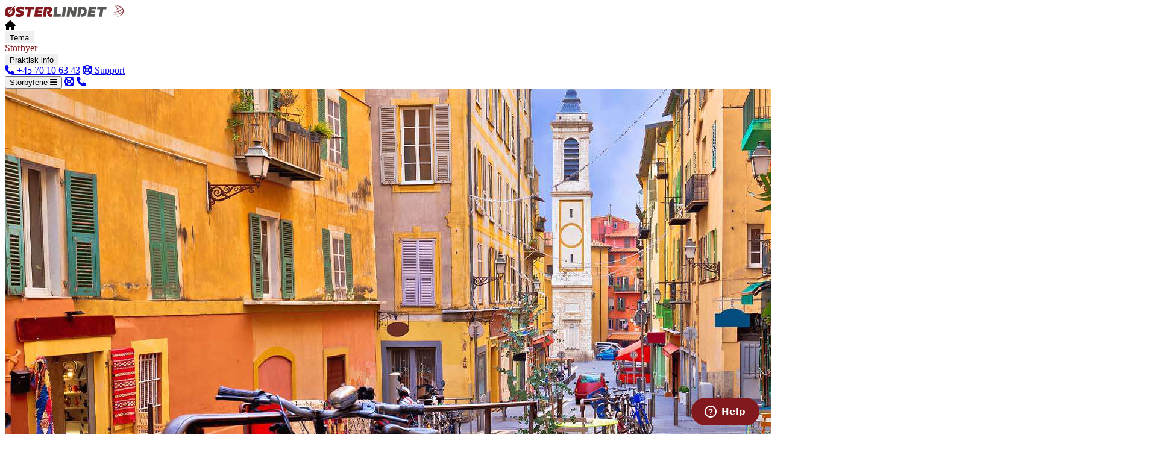

--- FILE ---
content_type: text/html; charset=utf-8
request_url: https://osterlindet.dk/storbyferie/storbyer/nice-malerisk-skoenhed/
body_size: 33539
content:
<!doctype html>
<html class="scroll-smooth" lang="da-DK">
<head>
	<meta charset="utf-8" />
	<meta name="viewport" content="width=device-width, initial-scale=1, maximum-scale=1" />

	
<title>Storbyferie i Nice - Kombin&#xE9;r sol og strand med kultur og historie</title>

    <meta name="description" content="En storbyferie i Nice giver dig mulighed for at slappe af ved stranden, udforske en charmerende gammel bydel og nyde den franske riviera-kultur. Book ferien nu&#x2606;"/>

	    <script id="CookieConsent" data-culture="DA" data-gcm-version="2.0" type="text/javascript" src="https://policy.app.cookieinformation.com/uc.js"></script>
<link rel="stylesheet" href="/content/fontawesome/css/all.min.css" />

<link rel="preconnect" href="https://fonts.googleapis.com">
<link rel="preconnect" crossorigin href="https://fonts.gstatic.com">
<link rel="stylesheet" href="https://fonts.googleapis.com/css2?family=Manrope:wght@300;400;500;600;700;800&amp;display=swap">

<link rel="stylesheet" href="/dist/swiper/swiper-bundle.min.css" />
<script src="https://cdn.jsdelivr.net/npm/swiper@12/swiper-element-bundle.min.js"></script>
<script src="/dist/swiper/swiper-bundle.min.js"></script>
<script src="/content/js/swiper.js"></script>

<link rel="apple-touch-icon" sizes="180x180" href="/favicon/apple-touch-icon.png">
<link rel="icon" type="image/png" sizes="32x32" href="/favicon/favicon-32x32.png">
<link rel="icon" type="image/png" sizes="16x16" href="/favicon/favicon-16x16.png">
<link rel="manifest" href="/favicon/site.webmanifest">
<link rel="mask-icon" color="#81191e" href="/favicon/safari-pinned-tab.svg">
<link rel="shortcut icon" href="/favicon/favicon.ico">
<meta name="msapplication-TileColor" content="#81191e">
<meta name="msapplication-config" content="/favicon/browserconfig.xml">
<meta name="theme-color" content="#ffffff">

<script src="/dist/fuse.js/fuse.min.js"></script>

<script src="/dist/axios/axios.min.js"></script>

<script defer src="/dist/@alpinejs/collapse/cdn.min.js"></script>
<script src="/dist/@alpinejs/morph/cdn.min.js"></script>

<script defer src="/dist/alpinejs/cdn.min.js"></script>
<script src="/content/js/alpine.js"></script>

<link rel="stylesheet" href="/content/css/output.css" />

    <script>(function (w, d, s, l, i) {w[l] = w[l] || []; w[l].push({'gtm.start':new Date().getTime(), event: 'gtm.js'}); var f = d.getElementsByTagName(s)[0],j = d.createElement(s), dl = l != 'dataLayer' ? '&l=' + l : ''; j.async = true; j.src = 'https://www.googletagmanager.com/gtm.js?id=' + i + dl; f.parentNode.insertBefore(j, f);})(window, document, 'script', 'dataLayer', 'GTM-NFDM3FM6');</script>
<script data-lang="da" defer src="https://forms.attityde.dk/form.min.js"></script>

<script src="/content/js/search.js"></script>

<script id="ze-snippet" src="https://static.zdassets.com/ekr/snippet.js?key=58525eb1-700d-455b-8e09-e30bea32a279"></script>

	
</head>

<body x-data="global" class="overflow-x-hidden text-base bg-stone-100 text-stone-700 font-font">
		
    <noscript>
        <iframe src="https://www.googletagmanager.com/ns.html?id=GTM-NFDM3FM6" height="0" width="0"
        style="display:none;visibility:hidden"></iframe>
    </noscript>

	<header x-data="{menu:false}" class="sticky top-0 w-full bg-white shadow-lg z-100">
		<div class="container">
			<div class="flex items-center justify-between lg:justify-space-evenly">
				<div class="flex grow xl:flex-none">
					<a class="logo" href="/">
						<svg width="197" height="22" viewBox="0 0 197 22" fill="none" xmlns="http://www.w3.org/2000/svg">
    <path
        d="M119.8 3.152L117.442 19.6817H112.209L108.402 11.2008L107.185 19.6817H102.183L104.549 3.152H110.052L113.558 11.5874L114.753 3.152H119.8Z"
        fill="#575756" />
    <path
        d="M15.66 2L17.4094 2.06063L15.3517 4.62989C16.7312 5.98653 17.1166 7.48716 17.1166 10.1549C17.1166 16.0514 13.348 20 7.40613 20C5.6413 20 3.49113 19.5225 2.01915 18.3629C0.547175 17.1655 0 15.2404 0 12.5802C0 6.68379 4.02289 2.64421 9.52547 2.81095C11.2441 2.864 11.7219 2.94737 13.1091 3.45516L9.6796 7.67663C9.74126 7.65389 9.39445 7.59326 9.16325 7.57053C7.15181 7.36589 5.35615 8.42695 4.93228 11.8223C4.77044 13.1107 5.20202 13.8307 5.40239 14.2097L10.6352 8.01768M12.5157 11.072C12.5773 10.4126 12.5234 9.44253 11.9608 8.73011L6.48903 15.1116C6.85895 15.4072 7.29823 15.5057 7.91477 15.5512C10.7277 15.7634 12.2151 14.0884 12.5157 11.072Z"
        fill="#81191E" />
    <path
        d="M31.5589 13.8383C31.4972 17.8248 28.376 20 23.4283 20C21.0393 20 18.8814 19.4846 17.2399 18.7495L18.735 14.5886C20.3148 15.0888 21.9024 15.6194 23.9986 15.6194C25.3935 15.6194 26.2721 15.3844 26.2721 14.5507C26.2721 13.1789 18.7427 12.6939 18.6964 8.81347C18.6348 5.04674 21.6866 2.83368 26.5418 2.83368C28.4069 2.83368 30.6187 3.22779 32.3604 3.78863L30.9038 7.85095C29.3933 7.32042 28.1217 7.01726 26.4108 7.01726C25.54 7.01726 24.2684 7.10063 24.2684 8.10105C24.2684 9.54105 31.6283 9.18484 31.5589 13.8383Z"
        fill="#81191E" />
    <path
        d="M70.3698 10.6931C70.4777 10.7006 70.5625 10.7082 70.6164 10.7082C71.6876 10.7082 73.4525 10.496 73.4525 8.85895C73.4525 7.66147 72.2425 7.27495 71.2406 7.27495C70.9709 7.27495 70.1001 7.30526 69.9305 7.328L69.4527 10.5869L69.0828 13.4821L68.3352 19.6817H63.1178L65.4529 3.31874C66.8478 3.07621 69.0751 2.85642 71.1867 2.96253C75.487 3.18989 78.3308 4.13726 78.3308 8.12379C78.3308 11.4737 76.4581 12.512 73.9457 13.3457C75.4639 15.6194 75.3483 15.8695 78.747 15.8088L78.2383 19.4998C77.3443 19.7651 76.2115 19.9469 74.7703 19.8712C73.0209 19.7726 71.5874 18.0067 69.9151 14.3992L70.3698 10.6931Z"
        fill="#81191E" />
    <path d="M85.814 15.6269H93.0043L92.4649 19.6438H80.2575L82.6157 3.11411H87.6328L85.814 15.6269Z" fill="#575756" />
    <path d="M99.555 19.6817H94.5303L96.8962 3.152H101.921L99.555 19.6817Z" fill="#575756" />
    <path
        d="M126.729 15.5815C126.891 15.5891 127.037 15.6042 127.106 15.5966C130.359 15.536 131.176 13.232 131.176 10.6627C131.176 8.70737 130.004 7.39621 127.623 7.35074C127.399 7.34316 127.076 7.35074 126.875 7.37347L124.933 19.8408C124.733 19.8408 122.236 19.8712 120.047 19.6514L122.444 3.09137C127.561 3.09137 125.003 3.09137 127.561 3.09137C133.102 3.09137 135.892 5.48632 135.931 10.2762C135.992 18.4084 130.937 20.144 126.012 19.856L126.729 15.5815Z"
        fill="#575756" />
    <path
        d="M143.892 7.328L143.591 9.61684H149.88L149.348 13.1562H143.059L142.766 15.4147H149.957L149.363 19.6741H137.141L139.507 3.14442H151.729L151.09 7.328H143.892Z"
        fill="#575756" />
    <path
        d="M55.4651 7.328L55.1645 9.61684H61.4532L60.9214 13.1562H54.6327L54.3399 15.4147H61.5225L60.9291 19.6741H48.714L51.0722 3.14442H63.295L62.6554 7.328H55.4651Z"
        fill="#81191E" />
    <path
        d="M161.563 19.6817H156.585L158.319 7.40379H153.124L153.748 3.152H168.992L168.368 7.40379H163.297L161.563 19.6817Z"
        fill="#575756" />
    <path
        d="M41.6392 19.6817H36.6607L38.3947 7.40379H33.2004L33.8247 3.152H49.0685L48.4442 7.40379H43.3732L41.6392 19.6817Z"
        fill="#81191E" />
    <path
        d="M196.218 6.69771C194.219 2.42389 188.975 0.417421 184.216 1.97564C183.746 1.30207 183.261 0.640362 182.744 0L182.726 0.00948685C183.116 0.704398 183.51 1.39219 183.894 2.08473C183.736 2.14166 183.583 2.20332 183.427 2.26736C181.998 2.86266 180.787 3.7307 179.843 4.77426C180.672 4.04851 181.651 3.4295 182.759 2.96701C183.208 2.77965 183.666 2.62311 184.125 2.49978C184.155 2.55433 184.188 2.61125 184.218 2.66818C184.705 3.5552 185.177 4.44933 185.63 5.35058C185.918 5.92928 186.2 6.51035 186.471 7.09616C186.147 7.21712 185.818 7.33096 185.486 7.44006C184.185 7.85985 182.844 8.18952 181.493 8.48361C180.142 8.77771 178.778 9.03148 177.417 9.29L177.419 9.30897C178.793 9.10263 180.167 8.89629 181.533 8.65438C182.9 8.41009 184.266 8.13023 185.604 7.75075C185.946 7.65351 186.288 7.55153 186.627 7.43769C187.086 8.44804 187.551 9.62678 187.935 10.6608C186.664 11.2158 185.391 11.7115 184.037 12.1052C181.928 12.7195 179.65 12.9614 177.44 13.2602C175.229 13.5614 181.96 13.0966 184.158 12.5772C185.529 12.2523 186.88 11.8467 188.196 11.3558C188.578 12.4681 188.905 13.6041 189.156 14.7544C188.196 15.122 187.209 15.4422 186.205 15.7055C184.416 16.1727 182.571 16.4621 180.707 16.5949C178.844 16.7277 183.733 16.6494 186.34 16.1656C187.342 15.9782 188.319 15.677 189.281 15.3568C189.364 15.7814 189.437 16.2083 189.5 16.6376C189.593 17.2732 189.658 17.9112 189.696 18.5515C188.204 19.1255 186.657 19.3508 185.172 19.2678C186.644 19.5287 188.199 19.4741 189.721 19.0686C189.761 20.2402 189.673 20.8236 189.522 22V21.9597C189.977 20.5959 190.05 19.2014 190.057 18.9784C190.371 18.8788 190.76 18.7389 191.069 18.6084C196.022 16.5427 198.328 11.2111 196.218 6.69771ZM186.187 5.08495C185.682 4.19793 185.14 3.32751 184.565 2.48081C184.547 2.45472 184.53 2.431 184.512 2.40492C187.081 1.80487 189.698 2.16774 191.788 3.30854C191.489 3.79237 191.122 4.24062 190.693 4.64856C190.238 5.08258 189.721 5.47154 189.163 5.81544C188.523 6.20914 187.837 6.54592 187.124 6.84002C186.828 6.24472 186.514 5.66128 186.187 5.08495ZM187.302 7.19815C188.048 6.92066 188.776 6.5981 189.47 6.21151C190.072 5.87236 190.642 5.48103 191.155 5.0304C191.622 4.62247 192.039 4.15761 192.383 3.6643C193.382 4.31652 194.372 5.45731 195.002 6.4724C193.508 7.72704 191.921 8.70181 190.15 9.64812C189.696 9.89241 189.131 10.1154 188.661 10.3335C188.287 9.31371 187.777 8.17292 187.302 7.19815ZM188.894 11.0806C189.45 10.8577 189.994 10.6205 190.532 10.3691C192.29 9.5414 193.955 8.54528 195.495 7.42583C195.967 8.62829 196.105 9.88529 195.949 11.1138C194.495 12.1194 192.966 13.0326 191.343 13.8105C190.833 14.0571 190.313 14.2872 189.786 14.5054C189.573 13.3433 189.266 12.2001 188.894 11.0806ZM190.087 18.3926C190.087 18.3025 190.128 17.2732 189.897 15.1434C190.509 14.9252 191.112 14.688 191.707 14.4342C193.081 13.8461 194.402 13.1606 195.67 12.4112C194.922 14.9015 192.905 17.1665 190.087 18.3926Z"
        fill="#81191E" />
</svg>

					</a>
				</div>
				

<nav class="hidden xl:flex items-center text-sm font-bold gap-8 h-[56px]">
        <a href="/storbyferie/" target="_self" class="  menu-item">
            <i class="fa-solid fa-house"></i>
        </a>

<div x-data="{open: false}">
    <button type="button" @click="open = true" :class="{ 'open': open, '': !(open) }" class="menu-item">
      Tema
    </button>
    <div x-cloak @click.outside="open = false" x-show="open"
      x-transition:enter="transition ease-out duration-200"
       x-transition:enter-start="opacity-0"
       x-transition:enter-end="opacity-100"
       x-transition:leave="transition ease-in duration-150"
       x-transition:leave-start="opacity-100"
       x-transition:leave-end="opacity-0"
    class="absolute inset-x-0 bg-stone-100 shadow-inner !top-[56px]">
      <div class="container py-10">
          <div class="grid grid-cols-12 gap-16">
                <div class="col-span-2">
                  <div class="flex flex-col gap-6">
                  <a href="/storbyferie/tema/populaere/" class="relative font-semibold text-lg text-stone-400 hover:text-stone-700 ">
                    Popul&#xE6;re
                  </a>
<div class="relative flex flex-row items-center gap-4 text-xs font-normal transition text-stone-500 hover:text-stone-700 group">
	<div class="h-10 overflow-hidden rounded-md shrink-0 bg-stone-900 aspect-landscape">
		<img loading="lazy" class="object-cover w-full h-full transition group-hover:opacity-80" src="/media/c3lb04eg/barcelona-catedral-fotograf.jpg?quality=40&width=120" alt="Barcelona Catedral Fotograf" />
	</div>
	<div class="flex flex-col">
		<h5 class="text-sm font-extrabold transition text-stone-700 group-hover:text-prime-500 line-clamp-1 ">
		Barcelona - Strand og byliv
		</h5>
		<span class="line-clamp-1">Spanien</span>
	</div>
	<a href="/storbyferie/storbyer/barcelona-strand-og-byliv/" class="absolute inset-0 z-50"></a>
</div><div class="relative flex flex-row items-center gap-4 text-xs font-normal transition text-stone-500 hover:text-stone-700 group">
	<div class="h-10 overflow-hidden rounded-md shrink-0 bg-stone-900 aspect-landscape">
		<img loading="lazy" class="object-cover w-full h-full transition group-hover:opacity-80" src="/media/ctofqsv0/1920x1080-porto-fraoven.jpg?quality=40&width=120" alt="1920X1080 Porto Fraoven" />
	</div>
	<div class="flex flex-col">
		<h5 class="text-sm font-extrabold transition text-stone-700 group-hover:text-prime-500 line-clamp-1 ">
		Porto - Portvinens mekka
		</h5>
		<span class="line-clamp-1">Portugal</span>
	</div>
	<a href="/storbyferie/storbyer/porto-portvinens-mekka/" class="absolute inset-0 z-50"></a>
</div><div class="relative flex flex-row items-center gap-4 text-xs font-normal transition text-stone-500 hover:text-stone-700 group">
	<div class="h-10 overflow-hidden rounded-md shrink-0 bg-stone-900 aspect-landscape">
		<img loading="lazy" class="object-cover w-full h-full transition group-hover:opacity-80" src="/media/5wep5dpi/1920x1080-wien-park.jpg?quality=40&width=120" alt="1920X1080 Wien Park" />
	</div>
	<div class="flex flex-col">
		<h5 class="text-sm font-extrabold transition text-stone-700 group-hover:text-prime-500 line-clamp-1 ">
		Wien - Romantisk kejserby
		</h5>
		<span class="line-clamp-1">&#xD8;strig</span>
	</div>
	<a href="/storbyferie/storbyer/wien-romantisk-kejserby/" class="absolute inset-0 z-50"></a>
</div><div class="relative flex flex-row items-center gap-4 text-xs font-normal transition text-stone-500 hover:text-stone-700 group">
	<div class="h-10 overflow-hidden rounded-md shrink-0 bg-stone-900 aspect-landscape">
		<img loading="lazy" class="object-cover w-full h-full transition group-hover:opacity-80" src="/media/o4sdc24w/1920x1080-paris-triumf.jpg?quality=40&width=120" alt="1920X1080 Paris Triumf" />
	</div>
	<div class="flex flex-col">
		<h5 class="text-sm font-extrabold transition text-stone-700 group-hover:text-prime-500 line-clamp-1 ">
		Paris - Byernes by
		</h5>
		<span class="line-clamp-1">Frankrig</span>
	</div>
	<a href="/storbyferie/storbyer/paris-byernes-by/" class="absolute inset-0 z-50"></a>
</div>                    <a class="flex flex-row items-center gap-3 font-bold text-stone-700 hover:text-prime-500" href="/storbyferie/tema/populaere/">
                      Se alle <i class="fa-solid fa-arrow-right"></i>
                    </a>
                  </div>
                </div>
                <div class="col-span-2">
                  <div class="flex flex-col gap-6">
                  <a href="/storbyferie/tema/kort-flyvetur/" class="relative font-semibold text-lg text-stone-400 hover:text-stone-700 ">
                    Kort flyvetur
                  </a>
<div class="relative flex flex-row items-center gap-4 text-xs font-normal transition text-stone-500 hover:text-stone-700 group">
	<div class="h-10 overflow-hidden rounded-md shrink-0 bg-stone-900 aspect-landscape">
		<img loading="lazy" class="object-cover w-full h-full transition group-hover:opacity-80" src="/media/bcnlnw4i/1920x1080-london-buckingham.jpg?quality=40&width=120" alt="1920X1080 London Buckingham" />
	</div>
	<div class="flex flex-col">
		<h5 class="text-sm font-extrabold transition text-stone-700 group-hover:text-prime-500 line-clamp-1 ">
		London - Mr Big Ben
		</h5>
		<span class="line-clamp-1">England</span>
	</div>
	<a href="/storbyferie/storbyer/london-mr-big-ben/" class="absolute inset-0 z-50"></a>
</div><div class="relative flex flex-row items-center gap-4 text-xs font-normal transition text-stone-500 hover:text-stone-700 group">
	<div class="h-10 overflow-hidden rounded-md shrink-0 bg-stone-900 aspect-landscape">
		<img loading="lazy" class="object-cover w-full h-full transition group-hover:opacity-80" src="/media/gkbc2cvh/1920x1080-amsterdam-tulipaner.jpg?quality=40&width=120" alt="1920X1080 Amsterdam Tulipaner" />
	</div>
	<div class="flex flex-col">
		<h5 class="text-sm font-extrabold transition text-stone-700 group-hover:text-prime-500 line-clamp-1 ">
		Amsterdam - Den hyggelige kanalby
		</h5>
		<span class="line-clamp-1">Holland</span>
	</div>
	<a href="/storbyferie/storbyer/amsterdam-den-hyggelige-kanalby/" class="absolute inset-0 z-50"></a>
</div><div class="relative flex flex-row items-center gap-4 text-xs font-normal transition text-stone-500 hover:text-stone-700 group">
	<div class="h-10 overflow-hidden rounded-md shrink-0 bg-stone-900 aspect-landscape">
		<img loading="lazy" class="object-cover w-full h-full transition group-hover:opacity-80" src="/media/qw2p1cjp/berlin-brandeburger-tor-liv.jpg?quality=40&width=120" alt="Berlin Brandeburger Tor Liv" />
	</div>
	<div class="flex flex-col">
		<h5 class="text-sm font-extrabold transition text-stone-700 group-hover:text-prime-500 line-clamp-1 ">
		Berlin - Den dynamiske hovedstad
		</h5>
		<span class="line-clamp-1">Tyskland</span>
	</div>
	<a href="/storbyferie/storbyer/berlin-den-dynamiske-hovedstad/" class="absolute inset-0 z-50"></a>
</div><div class="relative flex flex-row items-center gap-4 text-xs font-normal transition text-stone-500 hover:text-stone-700 group">
	<div class="h-10 overflow-hidden rounded-md shrink-0 bg-stone-900 aspect-landscape">
		<img loading="lazy" class="object-cover w-full h-full transition group-hover:opacity-80" src="/media/0lmdpy31/1920x1080-krakow-cafe.jpg?quality=40&width=120" alt="1920X1080 Krakow Cafe" />
	</div>
	<div class="flex flex-col">
		<h5 class="text-sm font-extrabold transition text-stone-700 group-hover:text-prime-500 line-clamp-1 ">
		Krakow - Polens perle
		</h5>
		<span class="line-clamp-1">Polen</span>
	</div>
	<a href="/storbyferie/storbyer/krakow-polens-perle/" class="absolute inset-0 z-50"></a>
</div>                    <a class="flex flex-row items-center gap-3 font-bold text-stone-700 hover:text-prime-500" href="/storbyferie/tema/kort-flyvetur/">
                      Se alle <i class="fa-solid fa-arrow-right"></i>
                    </a>
                  </div>
                </div>
                <div class="col-span-2">
                  <div class="flex flex-col gap-6">
                  <a href="/storbyferie/tema/hyggelig/" class="relative font-semibold text-lg text-stone-400 hover:text-stone-700 ">
                    Hyggelig
                  </a>
<div class="relative flex flex-row items-center gap-4 text-xs font-normal transition text-stone-500 hover:text-stone-700 group">
	<div class="h-10 overflow-hidden rounded-md shrink-0 bg-stone-900 aspect-landscape">
		<img loading="lazy" class="object-cover w-full h-full transition group-hover:opacity-80" src="/media/h55pr2vz/1920x1080-lissabon-belem.jpg?quality=40&width=120" alt="1920X1080 Lissabon Belem" />
	</div>
	<div class="flex flex-col">
		<h5 class="text-sm font-extrabold transition text-stone-700 group-hover:text-prime-500 line-clamp-1 ">
		Lissabon - Kontrasternes by
		</h5>
		<span class="line-clamp-1">Portugal</span>
	</div>
	<a href="/storbyferie/storbyer/lissabon-kontrasternes-by/" class="absolute inset-0 z-50"></a>
</div><div class="relative flex flex-row items-center gap-4 text-xs font-normal transition text-stone-500 hover:text-stone-700 group">
	<div class="h-10 overflow-hidden rounded-md shrink-0 bg-stone-900 aspect-landscape">
		<img loading="lazy" class="object-cover w-full h-full transition group-hover:opacity-80" src="/media/qo3f12rf/1920x1080-nice-straede.jpg?quality=40&width=120" alt="1920X1080 Nice Str&#xE6;de" />
	</div>
	<div class="flex flex-col">
		<h5 class="text-sm font-extrabold transition text-stone-700 group-hover:text-prime-500 line-clamp-1 text-prime-500">
		Nice - Malerisk sk&#xF8;nhed
		</h5>
		<span class="line-clamp-1">Frankrig</span>
	</div>
	<a href="/storbyferie/storbyer/nice-malerisk-skoenhed/" class="absolute inset-0 z-50"></a>
</div><div class="relative flex flex-row items-center gap-4 text-xs font-normal transition text-stone-500 hover:text-stone-700 group">
	<div class="h-10 overflow-hidden rounded-md shrink-0 bg-stone-900 aspect-landscape">
		<img loading="lazy" class="object-cover w-full h-full transition group-hover:opacity-80" src="/media/ctofqsv0/1920x1080-porto-fraoven.jpg?quality=40&width=120" alt="1920X1080 Porto Fraoven" />
	</div>
	<div class="flex flex-col">
		<h5 class="text-sm font-extrabold transition text-stone-700 group-hover:text-prime-500 line-clamp-1 ">
		Porto - Portvinens mekka
		</h5>
		<span class="line-clamp-1">Portugal</span>
	</div>
	<a href="/storbyferie/storbyer/porto-portvinens-mekka/" class="absolute inset-0 z-50"></a>
</div><div class="relative flex flex-row items-center gap-4 text-xs font-normal transition text-stone-500 hover:text-stone-700 group">
	<div class="h-10 overflow-hidden rounded-md shrink-0 bg-stone-900 aspect-landscape">
		<img loading="lazy" class="object-cover w-full h-full transition group-hover:opacity-80" src="/media/cppaq43h/1920x1080-prag-wallensteins.jpg?quality=40&width=120" alt="1920X1080 Prag Wallensteins" />
	</div>
	<div class="flex flex-col">
		<h5 class="text-sm font-extrabold transition text-stone-700 group-hover:text-prime-500 line-clamp-1 ">
		Prag - Den gyldne stad
		</h5>
		<span class="line-clamp-1">Tjekkiet</span>
	</div>
	<a href="/storbyferie/storbyer/prag-den-gyldne-stad/" class="absolute inset-0 z-50"></a>
</div>                    <a class="flex flex-row items-center gap-3 font-bold text-stone-700 hover:text-prime-500" href="/storbyferie/tema/hyggelig/">
                      Se alle <i class="fa-solid fa-arrow-right"></i>
                    </a>
                  </div>
                </div>
                <div class="col-span-2">
                  <div class="flex flex-col gap-6">
                  <a href="/storbyferie/tema/kulturel/" class="relative font-semibold text-lg text-stone-400 hover:text-stone-700 ">
                    Kulturel
                  </a>
<div class="relative flex flex-row items-center gap-4 text-xs font-normal transition text-stone-500 hover:text-stone-700 group">
	<div class="h-10 overflow-hidden rounded-md shrink-0 bg-stone-900 aspect-landscape">
		<img loading="lazy" class="object-cover w-full h-full transition group-hover:opacity-80" src="/media/ppmf214n/1920x1080-rom-piazza-di-spagna.jpg?quality=40&width=120" alt="1920X1080 Rom Piazza Di Spagna" />
	</div>
	<div class="flex flex-col">
		<h5 class="text-sm font-extrabold transition text-stone-700 group-hover:text-prime-500 line-clamp-1 ">
		Rom - Den evige stad
		</h5>
		<span class="line-clamp-1">Italien</span>
	</div>
	<a href="/storbyferie/storbyer/rom-den-evige-stad/" class="absolute inset-0 z-50"></a>
</div><div class="relative flex flex-row items-center gap-4 text-xs font-normal transition text-stone-500 hover:text-stone-700 group">
	<div class="h-10 overflow-hidden rounded-md shrink-0 bg-stone-900 aspect-landscape">
		<img loading="lazy" class="object-cover w-full h-full transition group-hover:opacity-80" src="/media/0lmdpy31/1920x1080-krakow-cafe.jpg?quality=40&width=120" alt="1920X1080 Krakow Cafe" />
	</div>
	<div class="flex flex-col">
		<h5 class="text-sm font-extrabold transition text-stone-700 group-hover:text-prime-500 line-clamp-1 ">
		Krakow - Polens perle
		</h5>
		<span class="line-clamp-1">Polen</span>
	</div>
	<a href="/storbyferie/storbyer/krakow-polens-perle/" class="absolute inset-0 z-50"></a>
</div><div class="relative flex flex-row items-center gap-4 text-xs font-normal transition text-stone-500 hover:text-stone-700 group">
	<div class="h-10 overflow-hidden rounded-md shrink-0 bg-stone-900 aspect-landscape">
		<img loading="lazy" class="object-cover w-full h-full transition group-hover:opacity-80" src="/media/hmmed4xh/1920x1080-ny-frihedsgudinden.jpg?quality=40&width=120" alt="1920X1080 NY Frihedsgudinden" />
	</div>
	<div class="flex flex-col">
		<h5 class="text-sm font-extrabold transition text-stone-700 group-hover:text-prime-500 line-clamp-1 ">
		New York -  The Big Apple
		</h5>
		<span class="line-clamp-1">USA</span>
	</div>
	<a href="/storbyferie/storbyer/new-york-the-big-apple/" class="absolute inset-0 z-50"></a>
</div><div class="relative flex flex-row items-center gap-4 text-xs font-normal transition text-stone-500 hover:text-stone-700 group">
	<div class="h-10 overflow-hidden rounded-md shrink-0 bg-stone-900 aspect-landscape">
		<img loading="lazy" class="object-cover w-full h-full transition group-hover:opacity-80" src="/media/ftuhfde4/1920x1080-firence-udsigt.jpg?quality=40&width=120" alt="1920X1080 Firence Udsigt" />
	</div>
	<div class="flex flex-col">
		<h5 class="text-sm font-extrabold transition text-stone-700 group-hover:text-prime-500 line-clamp-1 ">
		Firenze - Toscanas Kunstperle
		</h5>
		<span class="line-clamp-1">Italien</span>
	</div>
	<a href="/storbyferie/storbyer/firenze-toscanas-kunstperle/" class="absolute inset-0 z-50"></a>
</div>                    <a class="flex flex-row items-center gap-3 font-bold text-stone-700 hover:text-prime-500" href="/storbyferie/tema/kulturel/">
                      Se alle <i class="fa-solid fa-arrow-right"></i>
                    </a>
                  </div>
                </div>
              <div class="col-span-4">
                    <div class="flex flex-col gap-4">
                        <div class="relative overflow-hidden transition rounded-lg group aspect-screen bg-stone-900">
                            <img loading="lazy" class="object-cover w-full h-full transition group-hover:opacity-80" src="/media/h4dlr0in/fabian-keller-5apbqhrot0a-unsplash.jpg?quality=60&width=768" />
                            <div class="absolute inset-x-0 bottom-0 px-8 py-6 bg-gradient-to-t from-stone-900/50 to-transparent">
                                <div class="flex items-center justify-between text-lg text-white">
                                    <span>Sp&#xE6;ndende storbyferier</span>
                                    <svg class="w-8 h-8" fill="currentColor" viewBox="0 0 24 24"
                                         xmlns="http://www.w3.org/2000/svg">
                                        <g>
                                            <path d="m17.0303 6.96967c.2929.29289.2929.76777 0 1.06066l-8.49997 8.49997c-.29289.2929-.76777.2929-1.06066 0s-.29289-.7677 0-1.0606l8.50003-8.50003c.2929-.29289.7677-.29289 1.0606 0z" />
                                            <path d="m6.75 7.5c0-.41421.33579-.75.75-.75h9c.4142 0 .75.33579.75.75v9c0 .4142-.3358.75-.75.75s-.75-.3358-.75-.75v-8.25h-8.25c-.41421 0-.75-.33579-.75-.75z" />
                                        </g>
                                    </svg>
                                </div>
                            </div>
                            <a href="/storbyferie/tema/" class="absolute inset-0 z-50"></a>
                        </div>
                        <div>
                            <h5 class="mb-1 text-lg font-normal text-stone-400">Se alle <span class="lowercase">Tema</span></h5>
                            <a class="flex flex-row items-center gap-3 text-base font-extrabold text-prime-500 hover:text-prime-700" href="/storbyferie/tema/">
                                <span>Se alle <span class="lowercase">Tema</span></span> <i class="fa-solid fa-arrow-right"></i>
                            </a>
                        </div>
                    </div>
                </div>
        </div>
      </div>
    </div>
    </div>                <a href="/storbyferie/storbyer/"
                    class="menu-item  active">
                    <span>
                        Storbyer
                    </span>
                </a>

<div x-data="{open: false}">
    <button type="button" @click="open = true" :class="{ 'open': open, '': !(open) }" class="menu-item">
      Praktisk info
    </button>
    <div x-cloak @click.outside="open = false" x-show="open"
      x-transition:enter="transition ease-out duration-200"
       x-transition:enter-start="opacity-0"
       x-transition:enter-end="opacity-100"
       x-transition:leave="transition ease-in duration-150"
       x-transition:leave-start="opacity-100"
       x-transition:leave-end="opacity-0"
    class="absolute shadow-md overflow-hidden rounded-b-lg !top-[56px]">
          <div class="flex flex-col divide-y divide-stone-100">
              <a href="/storbyferie/praktisk-info/pas-og-visum/" class="px-5 py-2.5 text-sm font-medium whitespace-nowrap bg-white hover:bg-stone-100 text-stone-700">
                Pas og visum
              </a>
      </div>
    </div>
    </div>
            <div class="flex items-center gap-8 pb-1 text-sm">
                <span class="h-6 w-[1px] bg-stone-200"></span>
                    <a class="font-bold text-stone-700" href="tel:&#x2B;4570106343"><i class="mr-1.5 fa-solid fa-phone"></i> &#x2B;45 70 10 63 43</a>
                <span class="h-6 w-[1px] bg-stone-200"></span>
                        <a class="font-bold text-stone-700" target="_blank" href="/support"><i class="mr-1.5 fa-solid fa-life-ring"></i> Support</a>

            </div>
</nav>


				

<div class="flex-none xl:hidden">
    <div class="flex flex-row gap-2 items-center h-[56px] text-lg">
        <button class="flex flex-row items-center gap-3 p-2 leading-none text-stone-700" type="button" @click="menu = !menu; animateMenu()">
            <span class="hidden text-sm font-bold leading-none sm:inline text-stone-700">Storbyferie</span> <i class="fa-solid fa-bars"></i>
        </button>
        <a target="_blank" href="/support" class="hidden p-2 leading-none text-stone-500 hover:text-stone-700 sm:inline"><i class="fa-solid fa-life-ring"></i></a>
        <a class="p-2 leading-none text-stone-500 hover:text-stone-700" href="tel:&#x2B;4570106343"><i class="fa-solid fa-phone"></i></a>
    </div>
    <div x-cloak x-show="menu" class="fixed inset-0 z-120">
        <div x-cloak x-show="menu" class="absolute inset-0 z-10 bg-stone-900/40"
             x-transition:enter="ease-out duration-400" x-transition:enter-start="opacity-0"
             x-transition:enter-end="opacity-100" x-transition:leave="ease-in duration-400"
             x-transition:leave-start="opacity-100" x-transition:leave-end="opacity-0"></div>
        <div x-cloak x-show="menu" class="fixed top-0 bottom-0 left-0 z-20 w-[320px]"
             x-transition:enter="transform ease-in-out duration-300"
             x-transition:enter-start="-translate-x-full" x-transition:enter-end="translate-x-0"
             x-transition:leave="transform ease-in-out duration-300" x-transition:leave-start="translate-x-0"
             x-transition:leave-end="-translate-x-full" @click.outside="menu = false">
            <div class="relative flex-1 h-full px-6 py-8 overflow-x-hidden overflow-y-auto overscroll-contain bg-stone-100">
                <div class="flex flex-row items-center justify-between px-5 mb-6">
						<h4 class="text-lg text-stone-700">Storbyferie</h4>
						<i class="text-lg cursor-pointer text-stone-700 fa-solid fa-arrow-left hover:text-prime-500"
							@click="menu = false"></i>
					</div>
                <ul id="menu" class="font-semibold tracking-wide font-headline">
                        <li class="tab-menu-item">
                            <a href="/storbyferie/" target="_self" class="
                                    
                                    
                                    flex items-center justify-between
                                    rounded-md py-2.5 px-5 mb-1 text-stone-700
                                    ">
                                <span class="grow">Hjem</span>
                                <span class="hidden fill-white">
                                    <i class="fa-solid fa-angle-right"></i>
                                </span>

                            </a>
                        </li>
                        <li class="tab-menu-item">
                            <a href="/storbyferie/tema/"
                               target="_self"
                               class="
                            flex items-center justify-between
                            rounded-md py-2.5 px-5 mb-1
                            font-headline text-stone-700
                            ">
                                <span>Tema</span>
                                <span class="hidden fill-white">
                                    <i class="fa-solid fa-angle-right"></i>
                                </span>
                            </a>
                        </li>
                        <li class="tab-menu-item">
                            <a href="/storbyferie/storbyer/"
                               target="_self"
                               class="
                            flex items-center justify-between
                            rounded-md py-2.5 px-5 mb-1
                            font-headline text-stone-700
                            bg-prime-500 text-white shadow-md">
                                <span>Storbyer</span>
                                <span class="hidden fill-white">
                                    <i class="fa-solid fa-angle-right"></i>
                                </span>
                            </a>
                        </li>
                        <li class="tab-menu-item">
                            <a href="/storbyferie/praktisk-info/"
                               target="_self"
                               class="
                            flex items-center justify-between
                            rounded-md py-2.5 px-5 mb-1
                            font-headline text-stone-700
                            ">
                                <span>Praktisk info</span>
                                <span class="hidden fill-white">
                                    <i class="fa-solid fa-angle-right"></i>
                                </span>
                            </a>
                        </li>
                </ul>
                <div class="fixed left-0 pointer-events-none h-60 w-60 -bottom-5 opacity-5">
                    <svg class="fill-prime-500" viewBox="0 0 35 41" xmlns="http://www.w3.org/2000/svg">
    <path d="M33.633 12.679C30.1344 4.90755 20.9569 1.25903 12.6278 4.09245C11.8058 2.86766 10.9575 1.66442 10.0521 0.5L10.0213 0.517251C10.7026 1.78086 11.3927 3.03154 12.0652 4.29084C11.7883 4.39434 11.5201 4.50647 11.2476 4.62291C8.74668 5.70539 6.62813 7.28383 4.97549 9.1814C6.42595 7.86172 8.14013 6.73612 10.0785 5.89515C10.8652 5.55445 11.6652 5.26981 12.4695 5.04555C12.5223 5.14474 12.5794 5.24825 12.6322 5.35175C13.4848 6.96469 14.3112 8.59057 15.1023 10.2294C15.6078 11.2817 16.1001 12.3383 16.5748 13.4035C16.0078 13.6235 15.432 13.8305 14.8518 14.0288C12.575 14.7922 10.2279 15.3916 7.86322 15.9264C5.49853 16.4612 3.11187 16.9226 0.729603 17.3927L0.733998 17.4272C3.13824 17.052 5.54249 16.6768 7.93355 16.2369C10.3246 15.7927 12.7157 15.2838 15.0584 14.5938C15.6561 14.417 16.2539 14.2315 16.8473 14.0245C17.6516 15.8617 18.4648 18.0051 19.1372 19.8854C16.9132 20.8946 14.6848 21.796 12.3157 22.5119C8.62361 23.6288 4.63705 24.0687 0.769161 24.6121C-3.09873 25.1598 8.68075 24.3146 12.5267 23.3701C14.9265 22.7792 17.2912 22.0418 19.5944 21.1491C20.2624 23.1717 20.8338 25.2375 21.2734 27.3291C19.5944 27.9976 17.867 28.5798 16.1089 29.0585C12.9794 29.9081 9.74882 30.4342 6.48748 30.6757C3.22615 30.9172 11.7839 30.7749 16.3462 29.8951C18.0999 29.5544 19.8097 29.0067 21.4931 28.4245C21.6382 29.1965 21.7656 29.9728 21.8755 30.7534C22.0382 31.9092 22.1524 33.0693 22.2184 34.2337C19.6075 35.2774 16.9 35.6871 14.3024 35.5361C16.878 36.0105 19.5988 35.9113 22.2623 35.1739C22.3326 37.3043 22.1788 38.3652 21.9151 40.5043V40.431C22.7106 37.9512 22.8381 35.4154 22.8513 35.01C23.4007 34.8288 24.082 34.5744 24.6226 34.3372C33.2902 30.5809 37.3251 20.886 33.633 12.679ZM16.0781 9.74636C15.1946 8.13342 14.2452 6.55067 13.2387 5.01105C13.2079 4.96361 13.1772 4.92049 13.1464 4.87305C17.6428 3.78194 22.2228 4.44178 25.8797 6.51617C25.3566 7.39596 24.7149 8.21105 23.9633 8.95283C23.1678 9.74205 22.2623 10.4493 21.2866 11.0747C20.1657 11.7906 18.9658 12.403 17.7176 12.9377C17.1989 11.8553 16.6495 10.7943 16.0781 9.74636ZM18.0296 13.5889C19.335 13.0844 20.6097 12.4978 21.8228 11.7949C22.8777 11.1782 23.8754 10.4666 24.7721 9.64717C25.5896 8.90539 26.3192 8.06011 26.9214 7.16307C28.6707 8.34906 30.4025 10.4234 31.5057 12.2693C28.8905 14.5507 26.1126 16.3232 23.0139 18.0439C22.2184 18.4881 21.2294 18.8935 20.4075 19.2903C19.7526 17.4359 18.8603 15.3615 18.0296 13.5889ZM20.8163 20.6488C21.7876 20.2434 22.7414 19.8121 23.682 19.355C26.7587 17.8499 29.6728 16.0385 32.3672 14.003C33.1935 16.1895 33.4352 18.4752 33.1627 20.7092C30.6178 22.5377 27.9411 24.1981 25.1017 25.6127C24.2095 26.0612 23.2996 26.4795 22.3766 26.8763C22.003 24.7631 21.4668 22.6844 20.8163 20.6488ZM22.904 33.9447C22.904 33.7809 22.9744 31.9092 22.57 28.0364C23.6425 27.6396 24.6973 27.2084 25.739 26.7469C28.1433 25.6774 30.4552 24.431 32.6749 23.0682C31.365 27.5965 27.8356 31.7151 22.904 33.9447Z" />
</svg>

                </div>
            </div>
        </div>
    </div>
</div>

			</div>
		</div>
	</header>
	<main>
		


    <div data-animate="fade" class=" slider">
        <div class="no-animate swiper-wrapper swiper-thumbnails">
                <div data-slide-index="0"
                     class="relative w-full overflow-hidden swiper-slide aspect-screen h-[350px] lg:h-[615px]">
                    <div class="absolute inset-0 z-10">
                            <img loading="lazy" class="object-cover w-full h-full" src="/media/qo3f12rf/1920x1080-nice-straede.jpg?width=1920&quality=60" alt="1920X1080 Nice Str&#xE6;de">
                    </div>
                    <div class="absolute z-20 inset-0 bg-gradient-to-t from-stone-900 to-50% to-transparent opacity-40"></div>
                    <div class="absolute inset-x-0 z-30 pb-8 text-white bottom-4">
                        <div class="container">
                            <div class="flex flex-row items-end justify-between">
                                <div class="">
                                    <span class="block mb-1 text-xl font-normal">Frankrig</span>
                                    <h2 class="text-4xl font-extrabold sm:text-6xl md:text-4xl">Nice</h2>
                                </div>
                                <div class="flex-col flex-shrink-0 hidden gap-6 md:flex">
                                    <div class="flex flex-row items-center justify-end gap-4 text-right">
                                            <div>
                                                <span class="block text-sm">Str&#xE6;de i den gamle del</span>
                                                <h5>Nice</h5>
                                            </div>
                                            <div>
                                                <i class="text-4xl fa-solid fa-location-dot"></i>
                                            </div>
                                    </div>
                                        <div class="relative z-20 flex flex-row justify-end gap-3">
                                                <div data-slide-index="0" class="h-8 overflow-hidden border border-white rounded-md thumbnail-item hover:border-2 bg-stone-900 aspect-landscape group">
                                                        <img loading="lazy" class="object-cover w-full h-full transition group-hover:opacity-80" src="/media/qo3f12rf/1920x1080-nice-straede.jpg?width=42&quality=60" />
                                                </div>
                                                <div data-slide-index="1" class="h-8 overflow-hidden border border-white rounded-md thumbnail-item hover:border-2 bg-stone-900 aspect-landscape group">
                                                        <img loading="lazy" class="object-cover w-full h-full transition group-hover:opacity-80" src="/media/q13ej5yy/1920x1080-nice-oldtown.jpg?width=42&quality=60" />
                                                </div>
                                                <div data-slide-index="2" class="h-8 overflow-hidden border border-white rounded-md thumbnail-item hover:border-2 bg-stone-900 aspect-landscape group">
                                                        <img loading="lazy" class="object-cover w-full h-full transition group-hover:opacity-80" src="/media/1zwiounc/1920x1080-nice-strand.jpg?width=42&quality=60" />
                                                </div>
                                                <div data-slide-index="3" class="h-8 overflow-hidden border border-white rounded-md thumbnail-item hover:border-2 bg-stone-900 aspect-landscape group">
                                                        <img loading="lazy" class="object-cover w-full h-full transition group-hover:opacity-80" src="/media/ubidptss/1920x1080-nice-stnicolas.jpg?width=42&quality=60" />
                                                </div>
                                                <div data-slide-index="4" class="h-8 overflow-hidden border border-white rounded-md thumbnail-item hover:border-2 bg-stone-900 aspect-landscape group">
                                                        <img loading="lazy" class="object-cover w-full h-full transition group-hover:opacity-80" src="/media/ngjoutpq/1920x1080-nice-torv.jpg?width=42&quality=60" />
                                                </div>
                                        </div>

                                </div>
                            </div>
                        </div>
                    </div>
                </div>
                <div data-slide-index="1"
                     class="relative w-full overflow-hidden swiper-slide aspect-screen h-[350px] lg:h-[615px]">
                    <div class="absolute inset-0 z-10">
                            <img loading="lazy" class="object-cover w-full h-full" src="/media/q13ej5yy/1920x1080-nice-oldtown.jpg?width=1920&quality=60" alt="1920X1080 Nice Oldtown">
                    </div>
                    <div class="absolute z-20 inset-0 bg-gradient-to-t from-stone-900 to-50% to-transparent opacity-40"></div>
                    <div class="absolute inset-x-0 z-30 pb-8 text-white bottom-4">
                        <div class="container">
                            <div class="flex flex-row items-end justify-between">
                                <div class="">
                                    <span class="block mb-1 text-xl font-normal">Frankrig</span>
                                    <h2 class="text-4xl font-extrabold sm:text-6xl md:text-4xl">Nice</h2>
                                </div>
                                <div class="flex-col flex-shrink-0 hidden gap-6 md:flex">
                                    <div class="flex flex-row items-center justify-end gap-4 text-right">
                                            <div>
                                                <span class="block text-sm">Gamle bydel</span>
                                                <h5>Nice</h5>
                                            </div>
                                            <div>
                                                <i class="text-4xl fa-solid fa-location-dot"></i>
                                            </div>
                                    </div>
                                        <div class="relative z-20 flex flex-row justify-end gap-3">
                                                <div data-slide-index="0" class="h-8 overflow-hidden border border-white rounded-md thumbnail-item hover:border-2 bg-stone-900 aspect-landscape group">
                                                        <img loading="lazy" class="object-cover w-full h-full transition group-hover:opacity-80" src="/media/qo3f12rf/1920x1080-nice-straede.jpg?width=42&quality=60" />
                                                </div>
                                                <div data-slide-index="1" class="h-8 overflow-hidden border border-white rounded-md thumbnail-item hover:border-2 bg-stone-900 aspect-landscape group">
                                                        <img loading="lazy" class="object-cover w-full h-full transition group-hover:opacity-80" src="/media/q13ej5yy/1920x1080-nice-oldtown.jpg?width=42&quality=60" />
                                                </div>
                                                <div data-slide-index="2" class="h-8 overflow-hidden border border-white rounded-md thumbnail-item hover:border-2 bg-stone-900 aspect-landscape group">
                                                        <img loading="lazy" class="object-cover w-full h-full transition group-hover:opacity-80" src="/media/1zwiounc/1920x1080-nice-strand.jpg?width=42&quality=60" />
                                                </div>
                                                <div data-slide-index="3" class="h-8 overflow-hidden border border-white rounded-md thumbnail-item hover:border-2 bg-stone-900 aspect-landscape group">
                                                        <img loading="lazy" class="object-cover w-full h-full transition group-hover:opacity-80" src="/media/ubidptss/1920x1080-nice-stnicolas.jpg?width=42&quality=60" />
                                                </div>
                                                <div data-slide-index="4" class="h-8 overflow-hidden border border-white rounded-md thumbnail-item hover:border-2 bg-stone-900 aspect-landscape group">
                                                        <img loading="lazy" class="object-cover w-full h-full transition group-hover:opacity-80" src="/media/ngjoutpq/1920x1080-nice-torv.jpg?width=42&quality=60" />
                                                </div>
                                        </div>

                                </div>
                            </div>
                        </div>
                    </div>
                </div>
                <div data-slide-index="2"
                     class="relative w-full overflow-hidden swiper-slide aspect-screen h-[350px] lg:h-[615px]">
                    <div class="absolute inset-0 z-10">
                            <img loading="lazy" class="object-cover w-full h-full" src="/media/1zwiounc/1920x1080-nice-strand.jpg?width=1920&quality=60" alt="1920X1080 Nice Strand">
                    </div>
                    <div class="absolute z-20 inset-0 bg-gradient-to-t from-stone-900 to-50% to-transparent opacity-40"></div>
                    <div class="absolute inset-x-0 z-30 pb-8 text-white bottom-4">
                        <div class="container">
                            <div class="flex flex-row items-end justify-between">
                                <div class="">
                                    <span class="block mb-1 text-xl font-normal">Frankrig</span>
                                    <h2 class="text-4xl font-extrabold sm:text-6xl md:text-4xl">Nice</h2>
                                </div>
                                <div class="flex-col flex-shrink-0 hidden gap-6 md:flex">
                                    <div class="flex flex-row items-center justify-end gap-4 text-right">
                                            <div>
                                                <span class="block text-sm">Udsigt over strand</span>
                                                <h5>Nice</h5>
                                            </div>
                                            <div>
                                                <i class="text-4xl fa-solid fa-location-dot"></i>
                                            </div>
                                    </div>
                                        <div class="relative z-20 flex flex-row justify-end gap-3">
                                                <div data-slide-index="0" class="h-8 overflow-hidden border border-white rounded-md thumbnail-item hover:border-2 bg-stone-900 aspect-landscape group">
                                                        <img loading="lazy" class="object-cover w-full h-full transition group-hover:opacity-80" src="/media/qo3f12rf/1920x1080-nice-straede.jpg?width=42&quality=60" />
                                                </div>
                                                <div data-slide-index="1" class="h-8 overflow-hidden border border-white rounded-md thumbnail-item hover:border-2 bg-stone-900 aspect-landscape group">
                                                        <img loading="lazy" class="object-cover w-full h-full transition group-hover:opacity-80" src="/media/q13ej5yy/1920x1080-nice-oldtown.jpg?width=42&quality=60" />
                                                </div>
                                                <div data-slide-index="2" class="h-8 overflow-hidden border border-white rounded-md thumbnail-item hover:border-2 bg-stone-900 aspect-landscape group">
                                                        <img loading="lazy" class="object-cover w-full h-full transition group-hover:opacity-80" src="/media/1zwiounc/1920x1080-nice-strand.jpg?width=42&quality=60" />
                                                </div>
                                                <div data-slide-index="3" class="h-8 overflow-hidden border border-white rounded-md thumbnail-item hover:border-2 bg-stone-900 aspect-landscape group">
                                                        <img loading="lazy" class="object-cover w-full h-full transition group-hover:opacity-80" src="/media/ubidptss/1920x1080-nice-stnicolas.jpg?width=42&quality=60" />
                                                </div>
                                                <div data-slide-index="4" class="h-8 overflow-hidden border border-white rounded-md thumbnail-item hover:border-2 bg-stone-900 aspect-landscape group">
                                                        <img loading="lazy" class="object-cover w-full h-full transition group-hover:opacity-80" src="/media/ngjoutpq/1920x1080-nice-torv.jpg?width=42&quality=60" />
                                                </div>
                                        </div>

                                </div>
                            </div>
                        </div>
                    </div>
                </div>
                <div data-slide-index="3"
                     class="relative w-full overflow-hidden swiper-slide aspect-screen h-[350px] lg:h-[615px]">
                    <div class="absolute inset-0 z-10">
                            <img loading="lazy" class="object-cover w-full h-full" src="/media/ubidptss/1920x1080-nice-stnicolas.jpg?width=1920&quality=60" alt="1920X1080 Nice Stnicolas">
                    </div>
                    <div class="absolute z-20 inset-0 bg-gradient-to-t from-stone-900 to-50% to-transparent opacity-40"></div>
                    <div class="absolute inset-x-0 z-30 pb-8 text-white bottom-4">
                        <div class="container">
                            <div class="flex flex-row items-end justify-between">
                                <div class="">
                                    <span class="block mb-1 text-xl font-normal">Frankrig</span>
                                    <h2 class="text-4xl font-extrabold sm:text-6xl md:text-4xl">Nice</h2>
                                </div>
                                <div class="flex-col flex-shrink-0 hidden gap-6 md:flex">
                                    <div class="flex flex-row items-center justify-end gap-4 text-right">
                                            <div>
                                                <span class="block text-sm">St. Nicolas kirke</span>
                                                <h5>Nice</h5>
                                            </div>
                                            <div>
                                                <i class="text-4xl fa-solid fa-location-dot"></i>
                                            </div>
                                    </div>
                                        <div class="relative z-20 flex flex-row justify-end gap-3">
                                                <div data-slide-index="0" class="h-8 overflow-hidden border border-white rounded-md thumbnail-item hover:border-2 bg-stone-900 aspect-landscape group">
                                                        <img loading="lazy" class="object-cover w-full h-full transition group-hover:opacity-80" src="/media/qo3f12rf/1920x1080-nice-straede.jpg?width=42&quality=60" />
                                                </div>
                                                <div data-slide-index="1" class="h-8 overflow-hidden border border-white rounded-md thumbnail-item hover:border-2 bg-stone-900 aspect-landscape group">
                                                        <img loading="lazy" class="object-cover w-full h-full transition group-hover:opacity-80" src="/media/q13ej5yy/1920x1080-nice-oldtown.jpg?width=42&quality=60" />
                                                </div>
                                                <div data-slide-index="2" class="h-8 overflow-hidden border border-white rounded-md thumbnail-item hover:border-2 bg-stone-900 aspect-landscape group">
                                                        <img loading="lazy" class="object-cover w-full h-full transition group-hover:opacity-80" src="/media/1zwiounc/1920x1080-nice-strand.jpg?width=42&quality=60" />
                                                </div>
                                                <div data-slide-index="3" class="h-8 overflow-hidden border border-white rounded-md thumbnail-item hover:border-2 bg-stone-900 aspect-landscape group">
                                                        <img loading="lazy" class="object-cover w-full h-full transition group-hover:opacity-80" src="/media/ubidptss/1920x1080-nice-stnicolas.jpg?width=42&quality=60" />
                                                </div>
                                                <div data-slide-index="4" class="h-8 overflow-hidden border border-white rounded-md thumbnail-item hover:border-2 bg-stone-900 aspect-landscape group">
                                                        <img loading="lazy" class="object-cover w-full h-full transition group-hover:opacity-80" src="/media/ngjoutpq/1920x1080-nice-torv.jpg?width=42&quality=60" />
                                                </div>
                                        </div>

                                </div>
                            </div>
                        </div>
                    </div>
                </div>
                <div data-slide-index="4"
                     class="relative w-full overflow-hidden swiper-slide aspect-screen h-[350px] lg:h-[615px]">
                    <div class="absolute inset-0 z-10">
                            <img loading="lazy" class="object-cover w-full h-full" src="/media/ngjoutpq/1920x1080-nice-torv.jpg?width=1920&quality=60" alt="1920X1080 Nice Torv">
                    </div>
                    <div class="absolute z-20 inset-0 bg-gradient-to-t from-stone-900 to-50% to-transparent opacity-40"></div>
                    <div class="absolute inset-x-0 z-30 pb-8 text-white bottom-4">
                        <div class="container">
                            <div class="flex flex-row items-end justify-between">
                                <div class="">
                                    <span class="block mb-1 text-xl font-normal">Frankrig</span>
                                    <h2 class="text-4xl font-extrabold sm:text-6xl md:text-4xl">Nice</h2>
                                </div>
                                <div class="flex-col flex-shrink-0 hidden gap-6 md:flex">
                                    <div class="flex flex-row items-center justify-end gap-4 text-right">
                                            <div>
                                                <span class="block text-sm">Bytorv</span>
                                                <h5>Nice</h5>
                                            </div>
                                            <div>
                                                <i class="text-4xl fa-solid fa-location-dot"></i>
                                            </div>
                                    </div>
                                        <div class="relative z-20 flex flex-row justify-end gap-3">
                                                <div data-slide-index="0" class="h-8 overflow-hidden border border-white rounded-md thumbnail-item hover:border-2 bg-stone-900 aspect-landscape group">
                                                        <img loading="lazy" class="object-cover w-full h-full transition group-hover:opacity-80" src="/media/qo3f12rf/1920x1080-nice-straede.jpg?width=42&quality=60" />
                                                </div>
                                                <div data-slide-index="1" class="h-8 overflow-hidden border border-white rounded-md thumbnail-item hover:border-2 bg-stone-900 aspect-landscape group">
                                                        <img loading="lazy" class="object-cover w-full h-full transition group-hover:opacity-80" src="/media/q13ej5yy/1920x1080-nice-oldtown.jpg?width=42&quality=60" />
                                                </div>
                                                <div data-slide-index="2" class="h-8 overflow-hidden border border-white rounded-md thumbnail-item hover:border-2 bg-stone-900 aspect-landscape group">
                                                        <img loading="lazy" class="object-cover w-full h-full transition group-hover:opacity-80" src="/media/1zwiounc/1920x1080-nice-strand.jpg?width=42&quality=60" />
                                                </div>
                                                <div data-slide-index="3" class="h-8 overflow-hidden border border-white rounded-md thumbnail-item hover:border-2 bg-stone-900 aspect-landscape group">
                                                        <img loading="lazy" class="object-cover w-full h-full transition group-hover:opacity-80" src="/media/ubidptss/1920x1080-nice-stnicolas.jpg?width=42&quality=60" />
                                                </div>
                                                <div data-slide-index="4" class="h-8 overflow-hidden border border-white rounded-md thumbnail-item hover:border-2 bg-stone-900 aspect-landscape group">
                                                        <img loading="lazy" class="object-cover w-full h-full transition group-hover:opacity-80" src="/media/ngjoutpq/1920x1080-nice-torv.jpg?width=42&quality=60" />
                                                </div>
                                        </div>

                                </div>
                            </div>
                        </div>
                    </div>
                </div>
        </div>
    </div>

<article class="bg-stone-50 py-12">
    

<aside class="mb-8">
    <div class="container">

            <div class="flex flex-row flex-wrap gap-2 text-sm text-stone-400 breadcrumb">
                    <a class="text-stone-700" href="/storbyferie/">Storbyferie</a><span class="divider">/</span>
                    <a class="text-stone-700" href="/storbyferie/storbyer/">Storbyer</a><span class="divider">/</span>
                <span class="active">Nice - Malerisk sk&#xF8;nhed</span>
            </div>
        
    </div>
</aside>

    <div class="container">

        <div class="grid-cols-3 grid gap-8">
            <div class="col-span-full xl:col-span-2">
                <div class="flex flex-col gap-8">

                    <h2>
                        Nice - Malerisk sk&#xF8;nhed
                    </h2>
                    <div class="umb-block-list" x-data="{ selected: 0 }">
    <div class="print:hidden flex flex-col gap-4">
        <hr />
            <div class="flex flex-row items-center justify-between cursor-pointer group"  @click="selected !== 0 ? selected = 0 : selected = null">
            <h5 class="transition text-stone-700 group-hover:text-prime-500">Om Nice</h5>
            <i :class="{ 'rotate-180': selected == 0 }" class="transition-all fa-solid fa-chevron-down text-stone-400 group-hover:text-prime-500"></i>
            </div>
            <div x-cloak x-show="selected == 0" x-collapse.min.0px.duration.500ms>
                <div class="mb-6 prose max-w-none">
                    <p>En storbyferie i Nice byder på en skøn blanding af fransk riviera-charme, smukke strande og en overflod af kulturelle oplevelser. Nice, som ligger ved Middelhavskysten i det sydlige Frankrig, er en populær destination for rejsende, der ønsker at kombinere sol og strand med kultur og historie.</p>
<p>Det er næsten umuligt at besøge Nice uden at tilbringe tid på de skønne strande langs Promenade des Anglais. Her kan du nyde den varme sol, tage en dukkert i det azurblå hav eller slentre langs strandpromenaden. Nice er kendt for sit dejlige klima året rundt, så det er altid en fornøjelse at tilbringe tid udendørs.</p>
<p>Byens gamle bydel, kendt som Vieux Nice, er et malerisk kvarter med smalle brostensbelagte gader, farverige bygninger og hyggelige caféer. Du kan udforske de lokale markeder, hvor du kan købe lækre franske delikatesser, eller besøge den imponerende katedral Sainte-Réparate. Nice har også flere museer, herunder Marc Chagall National Museum, der huser værker af den berømte kunstner.</p>
<p>For en smagsprøve på det lokale køkken bør du besøge en af ​​de mange restauranter og bistroer i byen. Prøv lækre retter som salade niçoise, ratatouille og bouillabaisse, og lad dig forføre af de skønne smage af Middelhavskøkkenet. Husk at nyde et glas lokal rosévin til din mad.</p>
<p>Nice byder også på en række kulturelle begivenheder og festivaler året rundt, herunder den berømte karneval i Nice i februar og Nice Jazz Festival om sommeren. Uanset hvornår du besøger byen, er der altid noget spændende at opleve.</p>
<p>En storbyferie i Nice giver dig mulighed for at slappe af ved stranden, udforske en charmerende gammel bydel og nyde den franske riviera-kultur. Det er en destination, der appellerer til rejsende med varierede interesser, og som vil efterlade dig med uforglemmelige minder fra din tid i denne smukke by ved Middelhavet.</p>
                </div>
            </div>
    </div>
    <div class="print:hidden flex flex-col gap-4">
        <hr />
            <div class="flex flex-row items-center justify-between cursor-pointer group"  @click="selected !== 1 ? selected = 1 : selected = null">
            <h5 class="transition text-stone-700 group-hover:text-prime-500">Det skal du opleve i Nice</h5>
            <i :class="{ 'rotate-180': selected == 1 }" class="transition-all fa-solid fa-chevron-down text-stone-400 group-hover:text-prime-500"></i>
            </div>
            <div x-cloak x-show="selected == 1" x-collapse.min.0px.duration.500ms>
                <div class="mb-6 prose max-w-none">
                    <p>Vi er alle forskellige, så derfor har vi lavet en liste med de vigtigste seværdigheder. Pluk dem ud som giver mest mening for dig. Nogle kan ses på 2 minutter mens du går forbi og andre bør der reserveres tid til hjemmefra. </p>
<p>I Nice:</p>
<ul>
<li>Den Russiske Kirke</li>
<li>Den franske riviera</li>
<li>Musée Matisse</li>
<li>Rue Masséna &amp; Place Magenta</li>
<li>Den Gamle Bydel</li>
</ul>
<p>Udenfor Nice:</p>
<ul>
<li>Monaco</li>
<li>Cannes</li>
</ul>
                </div>
            </div>
    </div>
    <div class="print:hidden flex flex-col gap-4">
        <hr />
            <div class="flex flex-row items-center justify-between cursor-pointer group"  @click="selected !== 2 ? selected = 2 : selected = null">
            <h5 class="transition text-stone-700 group-hover:text-prime-500">Hvordan bestiller jeg?</h5>
            <i :class="{ 'rotate-180': selected == 2 }" class="transition-all fa-solid fa-chevron-down text-stone-400 group-hover:text-prime-500"></i>
            </div>
            <div x-cloak x-show="selected == 2" x-collapse.min.0px.duration.500ms>
                <div class="mb-6 prose max-w-none">
                    <p>Udvalget af transport, hotel, antal dage osv. er enormt i en by som Nice. Du bør gøre dig overvejelser om:</p>
<ul>
<li>Hvor mange dage du vil af sted?</li>
<li>Hvor godt vil du bo (antal stjerner)?</li>
<li>Hvad vil du gerne opleve i Nice?</li>
<li>Hvor centralt vil du bo?</li>
<li>Har du præferencer i forhold til transport til og fra Nice?</li>
</ul>
<p>Når du har dette på plads, så kontakt os på mail eller telefon, og lad os hjælpe dig med at planlægge detaljerne. Der er mange muligheder for enhver pengepung.</p>
<p>Vi glæder os til at hjælpe dig</p>
                </div>
            </div>
    </div>
    <div class="print:hidden flex flex-col gap-4">
        <hr />
            <div class="flex flex-row items-center justify-between cursor-pointer group"  @click="selected !== 3 ? selected = 3 : selected = null">
            <h5 class="transition text-stone-700 group-hover:text-prime-500">Kontakt</h5>
            <i :class="{ 'rotate-180': selected == 3 }" class="transition-all fa-solid fa-chevron-down text-stone-400 group-hover:text-prime-500"></i>
            </div>
            <div x-cloak x-show="selected == 3" x-collapse.min.0px.duration.500ms>
                <div class="mb-6 prose max-w-none">
                    <p>Vore travel designere er klar til at hjælpe dig videre, og kan kontaktes på</p>
<p>Mail: <a href="mailto:info@osterlindet.dk">info@osterlindet.dk</a><br>Tlf.    <a href="tel:+4570106343">7010 6343</a><strong><br><br></strong>Ved skriftlig henvendelse vil der gå 48 timer på hverdage - og lidt længere tid i forbindelse med weekend og helligdage.</p>
<p>Har du brug for en hurtigere pris, så ring til os.<strong><br><br></strong>Vi glæder os til at høre fra dig.</p>
                </div>
            </div>
    </div>
</div>


                </div>
            </div>
            <div class="col-span-full flex flex-col gap-8 xl:col-span-1">
                
<script src="https://api.mapbox.com/mapbox-gl-js/v2.15.0/mapbox-gl.js"></script>
<link rel='stylesheet' href="https://api.mapbox.com/mapbox-gl-js/v2.15.0/mapbox-gl.css" />

<div id="map" class="w-full overflow-hidden rounded-lg shadow-md h-96"></div>

<script>
    mapboxgl.accessToken = 'pk.eyJ1IjoicmFzbXVza2x1bmQiLCJhIjoiY2xpdHpyMHFpMGRtczNkbThpM3oxajBvMCJ9.hQbunbYO-M4c0AdPoYO30Q';
    const map = new mapboxgl.Map({
        container: 'map',
        style: 'mapbox://styles/mapbox/streets-v12', // style URL
        center: [7.263094782829286, 43.707752493919756], // starting position [lng, lat]
        zoom: 17,
    });

    map.addControl(new mapboxgl.NavigationControl(), 'top-left');

    var markers = [];



        markers.push(new mapboxgl
            .Marker({
                color: "#81191E"
            })
            .setLngLat([7.263094782829286, 43.707752493919756])
            .setPopup(
                new mapboxgl.Popup({ offset: 25 })
                    .setHTML(
                        `<p>Hotel Monsigny Nice</p>`
                    )
            )
            .addTo(map))

        

        markers.push(new mapboxgl
            .Marker({
                color: "#81191E"
            })
            .setLngLat([7.120245695114137, 43.71530984279003])
            .setPopup(
                new mapboxgl.Popup({ offset: 25 })
                    .setHTML(
                        `<p>Hotel Cantemerle Vence</p>`
                    )
            )
            .addTo(map))

        
    if (markers.length > 1) {
        var bounding = getBoundingBox(markers)
        map.fitBounds(bounding, { padding: 50 });
    }

    function getBoundingBox(markers) {
        let minLng = Infinity;
        let maxLng = -Infinity;
        let minLat = Infinity;
        let maxLat = -Infinity;

        markers.forEach(marker => {
            const lng = marker.getLngLat().lng;
            const lat = marker.getLngLat().lat;

            minLng = Math.min(minLng, lng);
            maxLng = Math.max(maxLng, lng);
            minLat = Math.min(minLat, lat);
            maxLat = Math.max(maxLat, lat);
        });

        return [[minLng, minLat], [maxLng, maxLat]];
    }

</script>
                <div class="flex flex-row items-center justify-between gap-12 p-6 bg-white rounded-lg shadow-md">
    <div class="flex flex-col gap-2">
        <h4>Brug for hjælp?</h4>
        <p class="text-sm text-stone-500">Lad os hjælpe dig med at finde eller booke din drømmerejse.</p>
        <a class="font-bold" href="tel:&#x2B;4570106343">
            <i class="mr-1.5 fa-solid fa-phone"></i> &#x2B;45 70 10 63 43</a>
    </div>
    <div>
        <img loading="lazy" class="rounded-md" src="/content/img/person.jpg" alt="Ansat">
    </div>
</div>
            </div>
        </div>
    </div>
</article>
    <section class="bg-stone-100 py-12">
        <div class="container">
            <div class="grid-cols-3 grid gap-8">
    <div class="relative overflow-hidden bg-white rounded-lg shadow-md swiper-slide group">
        <div class="flex flex-col items-center">
            <div class="w-full h-64 overflow-hidden aspect-screen bg-stone-900">
                <img loading="lazy" class="object-cover w-full h-full transition group-hover:opacity-60"
                     src="/media/siadxgcn/1920x1080-monsigny-tagterrasse.jpg?quality=60&width=768" alt="1920X1080 Monsigny Tagterrasse">
            </div>
            <div class="flex flex-col w-full gap-2 px-5 py-4">
                <div class="flex flex-row items-center justify-between gap-2.5">
                    <h5 class="text-base transition text-stone-700 group-hover:text-prime-500 line-clamp-1">Hotel Monsigny Nice</h5>

                            <span class="flex gap-1 text-sm text-yellow-500 flex-nowrap shrink-0">
                                    <i class="fa-solid fa-star"></i>
                                    <i class="fa-solid fa-star"></i>
                                    <i class="fa-solid fa-star"></i>

                            </span>
                </div>
                <div class="text-sm text-stone-500 dark:text-slate-400 line-clamp-2">
                    <p>Velkommen til Hotel Monsigny Nice, en oase af elegance og komfort i den smukke by Nice ved den franske Riviera. De...
                </div>
            </div>
        </div>
        <a class="absolute inset-0 z-50" href="/storbyferie/hoteller/hotel-monsigny-nice/"></a>
    </div>
    <div class="relative overflow-hidden bg-white rounded-lg shadow-md swiper-slide group">
        <div class="flex flex-col items-center">
            <div class="w-full h-64 overflow-hidden aspect-screen bg-stone-900">
                <img loading="lazy" class="object-cover w-full h-full transition group-hover:opacity-60"
                     src="/media/escp1saz/1920x1080-cantemerle-terrasse.jpg?quality=60&width=768" alt="1920X1080 Cantemerle Terrasse">
            </div>
            <div class="flex flex-col w-full gap-2 px-5 py-4">
                <div class="flex flex-row items-center justify-between gap-2.5">
                    <h5 class="text-base transition text-stone-700 group-hover:text-prime-500 line-clamp-1">Hotel Cantemerle Vence</h5>

                            <span class="flex gap-1 text-sm text-yellow-500 flex-nowrap shrink-0">
                                    <i class="fa-solid fa-star"></i>
                                    <i class="fa-solid fa-star"></i>
                                    <i class="fa-solid fa-star"></i>
                                    <i class="fa-solid fa-star"></i>

                            </span>
                </div>
                <div class="text-sm text-stone-500 dark:text-slate-400 line-clamp-2">
                    <p>Hotel Cantemerle er en ægte skat gemt i de smukke bakker i Saint-Jean-de-Védas, en charmerende by i den sydlige de...
                </div>
            </div>
        </div>
        <a class="absolute inset-0 z-50" href="/storbyferie/hoteller/hotel-cantemerle-vence/"></a>
    </div>
            </div>
        </div>
    </section>

	</main>
		
<footer class="py-16 bg-white">
		<div class="container">
			<div class="flex flex-row justify-center gap-24 md:justify-between">
				
					<div class="flex flex-col justify-center gap-6 md:justify-start">
						<svg width="197" height="22" viewBox="0 0 197 22" fill="none" xmlns="http://www.w3.org/2000/svg">
    <path
        d="M119.8 3.152L117.442 19.6817H112.209L108.402 11.2008L107.185 19.6817H102.183L104.549 3.152H110.052L113.558 11.5874L114.753 3.152H119.8Z"
        fill="#575756" />
    <path
        d="M15.66 2L17.4094 2.06063L15.3517 4.62989C16.7312 5.98653 17.1166 7.48716 17.1166 10.1549C17.1166 16.0514 13.348 20 7.40613 20C5.6413 20 3.49113 19.5225 2.01915 18.3629C0.547175 17.1655 0 15.2404 0 12.5802C0 6.68379 4.02289 2.64421 9.52547 2.81095C11.2441 2.864 11.7219 2.94737 13.1091 3.45516L9.6796 7.67663C9.74126 7.65389 9.39445 7.59326 9.16325 7.57053C7.15181 7.36589 5.35615 8.42695 4.93228 11.8223C4.77044 13.1107 5.20202 13.8307 5.40239 14.2097L10.6352 8.01768M12.5157 11.072C12.5773 10.4126 12.5234 9.44253 11.9608 8.73011L6.48903 15.1116C6.85895 15.4072 7.29823 15.5057 7.91477 15.5512C10.7277 15.7634 12.2151 14.0884 12.5157 11.072Z"
        fill="#81191E" />
    <path
        d="M31.5589 13.8383C31.4972 17.8248 28.376 20 23.4283 20C21.0393 20 18.8814 19.4846 17.2399 18.7495L18.735 14.5886C20.3148 15.0888 21.9024 15.6194 23.9986 15.6194C25.3935 15.6194 26.2721 15.3844 26.2721 14.5507C26.2721 13.1789 18.7427 12.6939 18.6964 8.81347C18.6348 5.04674 21.6866 2.83368 26.5418 2.83368C28.4069 2.83368 30.6187 3.22779 32.3604 3.78863L30.9038 7.85095C29.3933 7.32042 28.1217 7.01726 26.4108 7.01726C25.54 7.01726 24.2684 7.10063 24.2684 8.10105C24.2684 9.54105 31.6283 9.18484 31.5589 13.8383Z"
        fill="#81191E" />
    <path
        d="M70.3698 10.6931C70.4777 10.7006 70.5625 10.7082 70.6164 10.7082C71.6876 10.7082 73.4525 10.496 73.4525 8.85895C73.4525 7.66147 72.2425 7.27495 71.2406 7.27495C70.9709 7.27495 70.1001 7.30526 69.9305 7.328L69.4527 10.5869L69.0828 13.4821L68.3352 19.6817H63.1178L65.4529 3.31874C66.8478 3.07621 69.0751 2.85642 71.1867 2.96253C75.487 3.18989 78.3308 4.13726 78.3308 8.12379C78.3308 11.4737 76.4581 12.512 73.9457 13.3457C75.4639 15.6194 75.3483 15.8695 78.747 15.8088L78.2383 19.4998C77.3443 19.7651 76.2115 19.9469 74.7703 19.8712C73.0209 19.7726 71.5874 18.0067 69.9151 14.3992L70.3698 10.6931Z"
        fill="#81191E" />
    <path d="M85.814 15.6269H93.0043L92.4649 19.6438H80.2575L82.6157 3.11411H87.6328L85.814 15.6269Z" fill="#575756" />
    <path d="M99.555 19.6817H94.5303L96.8962 3.152H101.921L99.555 19.6817Z" fill="#575756" />
    <path
        d="M126.729 15.5815C126.891 15.5891 127.037 15.6042 127.106 15.5966C130.359 15.536 131.176 13.232 131.176 10.6627C131.176 8.70737 130.004 7.39621 127.623 7.35074C127.399 7.34316 127.076 7.35074 126.875 7.37347L124.933 19.8408C124.733 19.8408 122.236 19.8712 120.047 19.6514L122.444 3.09137C127.561 3.09137 125.003 3.09137 127.561 3.09137C133.102 3.09137 135.892 5.48632 135.931 10.2762C135.992 18.4084 130.937 20.144 126.012 19.856L126.729 15.5815Z"
        fill="#575756" />
    <path
        d="M143.892 7.328L143.591 9.61684H149.88L149.348 13.1562H143.059L142.766 15.4147H149.957L149.363 19.6741H137.141L139.507 3.14442H151.729L151.09 7.328H143.892Z"
        fill="#575756" />
    <path
        d="M55.4651 7.328L55.1645 9.61684H61.4532L60.9214 13.1562H54.6327L54.3399 15.4147H61.5225L60.9291 19.6741H48.714L51.0722 3.14442H63.295L62.6554 7.328H55.4651Z"
        fill="#81191E" />
    <path
        d="M161.563 19.6817H156.585L158.319 7.40379H153.124L153.748 3.152H168.992L168.368 7.40379H163.297L161.563 19.6817Z"
        fill="#575756" />
    <path
        d="M41.6392 19.6817H36.6607L38.3947 7.40379H33.2004L33.8247 3.152H49.0685L48.4442 7.40379H43.3732L41.6392 19.6817Z"
        fill="#81191E" />
    <path
        d="M196.218 6.69771C194.219 2.42389 188.975 0.417421 184.216 1.97564C183.746 1.30207 183.261 0.640362 182.744 0L182.726 0.00948685C183.116 0.704398 183.51 1.39219 183.894 2.08473C183.736 2.14166 183.583 2.20332 183.427 2.26736C181.998 2.86266 180.787 3.7307 179.843 4.77426C180.672 4.04851 181.651 3.4295 182.759 2.96701C183.208 2.77965 183.666 2.62311 184.125 2.49978C184.155 2.55433 184.188 2.61125 184.218 2.66818C184.705 3.5552 185.177 4.44933 185.63 5.35058C185.918 5.92928 186.2 6.51035 186.471 7.09616C186.147 7.21712 185.818 7.33096 185.486 7.44006C184.185 7.85985 182.844 8.18952 181.493 8.48361C180.142 8.77771 178.778 9.03148 177.417 9.29L177.419 9.30897C178.793 9.10263 180.167 8.89629 181.533 8.65438C182.9 8.41009 184.266 8.13023 185.604 7.75075C185.946 7.65351 186.288 7.55153 186.627 7.43769C187.086 8.44804 187.551 9.62678 187.935 10.6608C186.664 11.2158 185.391 11.7115 184.037 12.1052C181.928 12.7195 179.65 12.9614 177.44 13.2602C175.229 13.5614 181.96 13.0966 184.158 12.5772C185.529 12.2523 186.88 11.8467 188.196 11.3558C188.578 12.4681 188.905 13.6041 189.156 14.7544C188.196 15.122 187.209 15.4422 186.205 15.7055C184.416 16.1727 182.571 16.4621 180.707 16.5949C178.844 16.7277 183.733 16.6494 186.34 16.1656C187.342 15.9782 188.319 15.677 189.281 15.3568C189.364 15.7814 189.437 16.2083 189.5 16.6376C189.593 17.2732 189.658 17.9112 189.696 18.5515C188.204 19.1255 186.657 19.3508 185.172 19.2678C186.644 19.5287 188.199 19.4741 189.721 19.0686C189.761 20.2402 189.673 20.8236 189.522 22V21.9597C189.977 20.5959 190.05 19.2014 190.057 18.9784C190.371 18.8788 190.76 18.7389 191.069 18.6084C196.022 16.5427 198.328 11.2111 196.218 6.69771ZM186.187 5.08495C185.682 4.19793 185.14 3.32751 184.565 2.48081C184.547 2.45472 184.53 2.431 184.512 2.40492C187.081 1.80487 189.698 2.16774 191.788 3.30854C191.489 3.79237 191.122 4.24062 190.693 4.64856C190.238 5.08258 189.721 5.47154 189.163 5.81544C188.523 6.20914 187.837 6.54592 187.124 6.84002C186.828 6.24472 186.514 5.66128 186.187 5.08495ZM187.302 7.19815C188.048 6.92066 188.776 6.5981 189.47 6.21151C190.072 5.87236 190.642 5.48103 191.155 5.0304C191.622 4.62247 192.039 4.15761 192.383 3.6643C193.382 4.31652 194.372 5.45731 195.002 6.4724C193.508 7.72704 191.921 8.70181 190.15 9.64812C189.696 9.89241 189.131 10.1154 188.661 10.3335C188.287 9.31371 187.777 8.17292 187.302 7.19815ZM188.894 11.0806C189.45 10.8577 189.994 10.6205 190.532 10.3691C192.29 9.5414 193.955 8.54528 195.495 7.42583C195.967 8.62829 196.105 9.88529 195.949 11.1138C194.495 12.1194 192.966 13.0326 191.343 13.8105C190.833 14.0571 190.313 14.2872 189.786 14.5054C189.573 13.3433 189.266 12.2001 188.894 11.0806ZM190.087 18.3926C190.087 18.3025 190.128 17.2732 189.897 15.1434C190.509 14.9252 191.112 14.688 191.707 14.4342C193.081 13.8461 194.402 13.1606 195.67 12.4112C194.922 14.9015 192.905 17.1665 190.087 18.3926Z"
        fill="#81191E" />
</svg>

						<div class="flex flex-col gap-1">
								<div><i class="mr-3 text-stone-500 fa-solid fa-at"></i> <a class="font-bold"
										href="mailto:info@osterlindet.dk">info@osterlindet.dk</a></div>
								<div><i class="mr-3 text-stone-500 fa-solid fa-phone-alt"></i> <a
										class="font-bold"
										href="tel:&#x2B;4570106343">&#x2B;45 70 10 63 43</a>
								</div>
						</div>
						<div class="flex flex-col gap-1 text-sm text-center md:text-left text-stone-500">
								<div>S&#xF8;nderalle 1</div>
								<div>6630 R&#xF8;dding</div>
						</div>
						<div class="inline-block p-3 text-center bg-white border rounded-lg shadow-lg border-stone-200">
							<div class="text-center">
								<img loading="lazy" class="inline-block h-12" src="/content/img/rejsegaranti-fonden.png"
									alt="Rejsegaranti Fonden logo">
							</div>
							<span class="text-xs font-semibold text-stone-700">REG. NR. 2052</span>
						</div>
					</div>
					<div class="flex-row hidden gap-24 md:flex">
						<div class="flex-col hidden gap-6 lg:flex">
							<h5 class="relative text-lg font-semibold text-stone-400">Storbyer</h5>
							<div class="flex flex-col gap-4">
<div class="relative flex flex-row items-center gap-4 text-xs font-normal transition text-stone-500 hover:text-stone-700 group">
	<div class="h-10 overflow-hidden rounded-md shrink-0 bg-stone-900 aspect-landscape">
		<img loading="lazy" class="object-cover w-full h-full transition group-hover:opacity-80" src="/media/gkbc2cvh/1920x1080-amsterdam-tulipaner.jpg?quality=40&width=120" alt="1920X1080 Amsterdam Tulipaner" />
	</div>
	<div class="flex flex-col">
		<h5 class="text-sm font-extrabold transition text-stone-700 group-hover:text-prime-500 line-clamp-1 ">
		Amsterdam - Den hyggelige kanalby
		</h5>
		<span class="line-clamp-1">Holland</span>
	</div>
	<a href="/storbyferie/storbyer/amsterdam-den-hyggelige-kanalby/" class="absolute inset-0 z-50"></a>
</div><div class="relative flex flex-row items-center gap-4 text-xs font-normal transition text-stone-500 hover:text-stone-700 group">
	<div class="h-10 overflow-hidden rounded-md shrink-0 bg-stone-900 aspect-landscape">
		<img loading="lazy" class="object-cover w-full h-full transition group-hover:opacity-80" src="/media/swacqksw/1920x1080-venice-gondola.jpg?quality=40&width=120" alt="1920X1080 Venice Gondola" />
	</div>
	<div class="flex flex-col">
		<h5 class="text-sm font-extrabold transition text-stone-700 group-hover:text-prime-500 line-clamp-1 ">
		Venedig - Kanalernes by
		</h5>
		<span class="line-clamp-1">Italien</span>
	</div>
	<a href="/storbyferie/storbyer/venedig-kanalernes-by/" class="absolute inset-0 z-50"></a>
</div><div class="relative flex flex-row items-center gap-4 text-xs font-normal transition text-stone-500 hover:text-stone-700 group">
	<div class="h-10 overflow-hidden rounded-md shrink-0 bg-stone-900 aspect-landscape">
		<img loading="lazy" class="object-cover w-full h-full transition group-hover:opacity-80" src="/media/qo3f12rf/1920x1080-nice-straede.jpg?quality=40&width=120" alt="1920X1080 Nice Str&#xE6;de" />
	</div>
	<div class="flex flex-col">
		<h5 class="text-sm font-extrabold transition text-stone-700 group-hover:text-prime-500 line-clamp-1 text-prime-500">
		Nice - Malerisk sk&#xF8;nhed
		</h5>
		<span class="line-clamp-1">Frankrig</span>
	</div>
	<a href="/storbyferie/storbyer/nice-malerisk-skoenhed/" class="absolute inset-0 z-50"></a>
</div><div class="relative flex flex-row items-center gap-4 text-xs font-normal transition text-stone-500 hover:text-stone-700 group">
	<div class="h-10 overflow-hidden rounded-md shrink-0 bg-stone-900 aspect-landscape">
		<img loading="lazy" class="object-cover w-full h-full transition group-hover:opacity-80" src="/media/5wep5dpi/1920x1080-wien-park.jpg?quality=40&width=120" alt="1920X1080 Wien Park" />
	</div>
	<div class="flex flex-col">
		<h5 class="text-sm font-extrabold transition text-stone-700 group-hover:text-prime-500 line-clamp-1 ">
		Wien - Romantisk kejserby
		</h5>
		<span class="line-clamp-1">&#xD8;strig</span>
	</div>
	<a href="/storbyferie/storbyer/wien-romantisk-kejserby/" class="absolute inset-0 z-50"></a>
</div>							</div>
						</div>
						
						<div class="flex flex-col gap-6">
							<h5 class="relative text-lg font-semibold text-stone-400">Hoteller</h5>
							<div class="flex flex-col gap-4">

<div class="relative flex flex-row items-center gap-4">
        <div class="h-20 overflow-hidden rounded-md shrink-0 bg-stone-900 aspect-landscape">
            <img loading="lazy" class="object-cover w-full h-full transition group-hover:opacity-80" src="/media/aqaj3nff/1920x1080-aria-tagterrasse.jpg?quality=40&width=120" alt="1920X1080 Aria Tagterrasse"  />
        </div>
        <div class="flex flex-col w-48 gap-1">
            <h5 class="text-sm font-extrabold transition text-stone-700 group-hover:text-prime-500">
                Aria Hotel Budapest
            </h5>
		<span class="flex gap-1 text-xs text-yellow-500 flex-nowrap shrink-0">
			<i class="fa-solid fa-star"></i>
			<i class="fa-solid fa-star"></i>
			<i class="fa-solid fa-star"></i>
			<i class="fa-solid fa-star"></i>
			<i class="fa-solid fa-star"></i>
		
</span>
        </div>
        <a href="/storbyferie/hoteller/aria-hotel-budapest/" class="absolute inset-0 z-50"></a>

</div>
<div class="relative flex flex-row items-center gap-4">
        <div class="h-20 overflow-hidden rounded-md shrink-0 bg-stone-900 aspect-landscape">
            <img loading="lazy" class="object-cover w-full h-full transition group-hover:opacity-80" src="/media/45rfymoi/1920x1080-holiday-tagpool.jpg?quality=40&width=120" alt="1920X1080 Holiday Tagpool"  />
        </div>
        <div class="flex flex-col w-48 gap-1">
            <h5 class="text-sm font-extrabold transition text-stone-700 group-hover:text-prime-500">
                Holiday Inn Dubai Festival City
            </h5>
		<span class="flex gap-1 text-xs text-yellow-500 flex-nowrap shrink-0">
			<i class="fa-solid fa-star"></i>
			<i class="fa-solid fa-star"></i>
			<i class="fa-solid fa-star"></i>
			<i class="fa-solid fa-star"></i>
		
</span>
        </div>
        <a href="/storbyferie/hoteller/holiday-inn-dubai-festival-city/" class="absolute inset-0 z-50"></a>

</div>							</div>
						</div>
					</div>
			</div>
			<div class="flex flex-col items-center justify-between gap-8 mt-12 md:gap-0 md:flex-row">
				<div class="flex flex-row items-center gap-5 text-lg">
					<a class="text-stone-500 hover:text-stone-700" target="_blank" href="https://www.facebook.com/OsterLindet">
						<i class="fa-brands fa-facebook-f"></i>
					</a>
					<a class="text-stone-500 text-[19px] hover:text-stone-700" target="_blank"
						href="https://www.instagram.com/osterlindet/">
						<i class="fa-brands fa-instagram"></i>
					</a>
				</div>
				<a href="/betaling" class="flex flex-row items-center gap-4">
					<svg id="mobilepay-icon" viewBox="0 0 58 19" fill="none" xmlns="http://www.w3.org/2000/svg">
<path d="M7.12442 18.5C6.49136 18.5 5.92057 18.1293 5.67802 17.5605L0.277972 4.88096C-0.0524032 4.10513 0.326322 3.2157 1.12392 2.89426L6.77992 0.615808C7.16292 0.461431 7.59329 0.461396 7.97631 0.615711C8.35933 0.770026 8.66362 1.06604 8.82221 1.43862L14.2223 14.1187C14.5521 14.8943 14.1735 15.7832 13.3763 16.1046L7.72031 18.3841C7.53144 18.4605 7.32895 18.4998 7.12442 18.5ZM7.37823 1.31805C7.28344 1.31821 7.18962 1.33656 7.10215 1.37207L1.44588 3.65053C1.26907 3.72176 1.1286 3.8584 1.05539 4.03038C0.98218 4.20236 0.982219 4.39559 1.0555 4.56754L6.45555 17.2479C6.60841 17.6057 7.03013 17.7756 7.39835 17.6279L13.0544 15.3478C13.2312 15.2766 13.3716 15.14 13.4448 14.968C13.5181 14.796 13.518 14.6028 13.4447 14.4308L8.04468 1.75177C7.9329 1.48961 7.67002 1.31853 7.37823 1.31805Z" fill="#5A78FF"/>
<path d="M8.38515 2.58568L9.16253 2.27706L11.3331 7.29773L10.5558 7.60635L8.38515 2.58568Z" fill="url(#paint0_linear_1087_4070)" style="mix-blend-mode:multiply"/>
<path d="M13.8817 13.2782L13.104 13.5869L10.647 7.90374L11.4247 7.59499L13.8817 13.2782Z" fill="url(#paint1_linear_1087_4070)" style="mix-blend-mode:multiply"/>
<path d="M12.1034 9.82168C10.4859 10.4741 9.13526 11.3734 8.25095 12.4574L5.97095 7.10142C7.01095 5.92616 8.33473 5.02049 9.82345 4.46571C11.441 3.81331 13.0752 3.49755 14.4637 3.68152L16.7442 9.03723C15.1544 8.92077 13.5597 9.19033 12.1034 9.82168Z" fill="#5A78FF"/>
<path d="M12.1034 9.82168C10.4859 10.4741 9.13526 11.3734 8.25095 12.4574L5.97095 7.10142C7.01095 5.92616 8.33473 5.02049 9.82345 4.46571C11.441 3.81331 13.0752 3.49755 14.4637 3.68152L16.7442 9.03723C15.1544 8.92077 13.5597 9.19033 12.1034 9.82168Z" fill="url(#paint2_linear_1087_4070)"/>
<path d="M12.1034 9.82168C10.4859 10.4741 9.13526 11.3734 8.25095 12.4574L5.97095 7.10142C7.01095 5.92616 8.33473 5.02049 9.82345 4.46571C11.441 3.81331 13.0752 3.49755 14.4637 3.68152L16.7442 9.03723C15.1544 8.92077 13.5597 9.19033 12.1034 9.82168Z" fill="url(#paint3_linear_1087_4070)"/>
<path d="M12.8467 11.4547C11.0958 11.4547 9.49295 11.7837 8.25072 12.4554V7.03997C9.6739 6.34145 11.2531 5.99756 12.8467 6.03919C14.5976 6.03919 16.2318 6.35495 17.4424 7.04128V12.4567C16.0194 11.7576 14.4403 11.4133 12.8467 11.4547ZM21.7912 11.4596L23.2078 7.10417C23.2227 7.04384 23.2757 6.99963 23.3393 6.99457H24.0503C24.114 7.00326 24.1677 7.04539 24.1898 7.10417L25.2925 9.85209C25.314 9.90689 25.3703 9.91211 25.3891 9.85209L26.4838 7.10417C26.5059 7.04539 26.5595 7.00326 26.6233 6.99457H27.3343C27.3978 6.99963 27.4509 7.04384 27.4657 7.10417L28.8662 11.4596C28.8826 11.4931 28.8793 11.5326 28.8578 11.5632C28.8363 11.5938 28.7997 11.611 28.7616 11.6084H27.9165C27.8566 11.611 27.8033 11.5714 27.7904 11.5144L26.8916 8.68559C26.8782 8.63079 26.8138 8.63079 26.795 8.68559L25.7218 11.4935C25.7035 11.5611 25.6407 11.6083 25.5689 11.6084H25.0725C24.9947 11.6084 24.9545 11.5666 24.9249 11.4935L23.8303 8.68559C23.8088 8.63079 23.7525 8.63079 23.7391 8.68559L22.8188 11.5144C22.8045 11.5728 22.7489 11.6125 22.6873 11.6084H21.8824C21.8462 11.6078 21.8128 11.589 21.7942 11.5587C21.7756 11.5284 21.7745 11.4909 21.7912 11.4596ZM29.1345 9.89384C29.1193 9.15186 29.5671 8.47464 30.2675 8.18035C30.968 7.88606 31.7818 8.0332 32.3268 8.55264C32.8717 9.07208 33.0394 9.86057 32.7511 10.5477C32.4627 11.2348 31.7756 11.6839 31.0126 11.684C30.5161 11.7005 30.0343 11.5184 29.6794 11.1802C29.3246 10.8419 29.1277 10.3771 29.1345 9.89384ZM31.9249 9.89384C31.8912 9.40586 31.4622 9.03387 30.9599 9.05722C30.4577 9.08058 30.067 9.49068 30.0814 9.97956C30.0958 10.4684 30.5098 10.8562 31.0126 10.8516C31.5348 10.8304 31.9407 10.4018 31.9195 9.89384H31.9249ZM34.5434 11.3265C34.4737 11.2717 34.412 11.2926 34.412 11.3865V11.4753C34.412 11.5439 34.3564 11.6003 34.2859 11.6031H33.6312C33.5598 11.6005 33.5025 11.5448 33.4998 11.4753V7.11983C33.5025 7.05034 33.5598 6.99463 33.6312 6.99196H34.3208C34.3913 6.99476 34.4469 7.05119 34.4469 7.11983V8.362C34.4469 8.45073 34.5086 8.47682 34.6078 8.40898C34.8719 8.21657 35.1928 8.11223 35.5227 8.11148C36.4779 8.11148 37.2103 8.89436 37.2103 9.90167C37.2321 10.3619 37.0622 10.8113 36.7391 11.1482C36.4159 11.4851 35.9668 11.6811 35.4932 11.6919C35.1411 11.6882 34.8029 11.5581 34.5434 11.3265ZM36.2606 9.90167C36.287 9.56557 36.1176 9.24341 35.8219 9.0675C35.5263 8.89159 35.1543 8.89159 34.8587 9.0675C34.563 9.24341 34.3936 9.56557 34.42 9.90167C34.4106 10.1452 34.5022 10.3822 34.6743 10.5594C34.8464 10.7365 35.0844 10.839 35.3349 10.8437C35.5876 10.8383 35.8275 10.7349 36.0013 10.5565C36.1752 10.3781 36.2685 10.1395 36.2606 9.89384V9.90167ZM37.7872 7.31033C37.7872 7.02208 38.0274 6.78841 38.3238 6.78841C38.6201 6.78841 38.8604 7.02208 38.8604 7.31033C38.8604 7.59858 38.6201 7.83225 38.3238 7.83225C38.0274 7.83225 37.7872 7.59858 37.7872 7.31033ZM37.8355 11.4857V8.32808C37.8354 8.25945 37.8911 8.20301 37.9616 8.20021H38.6511C38.6874 8.19879 38.7228 8.21148 38.7495 8.23547C38.7761 8.25945 38.7919 8.29277 38.7933 8.32808V11.4753C38.7905 11.5448 38.7333 11.6005 38.6618 11.6031H37.9616C37.8911 11.6003 37.8354 11.5439 37.8355 11.4753V11.4857ZM39.5606 10.4523V7.11983C39.5606 7.05119 39.6162 6.99476 39.6867 6.99196H40.3763C40.4477 6.99463 40.505 7.05034 40.5077 7.11983V10.4732C40.5077 10.6898 40.6043 10.8333 40.8485 10.8333C40.8833 10.8333 40.9168 10.8468 40.9414 10.8708C40.9661 10.8947 40.9799 10.9273 40.9799 10.9612V11.517C40.9771 11.5856 40.919 11.6397 40.8485 11.6397C39.9309 11.6397 39.5606 11.3474 39.5606 10.4523ZM41.2375 9.91472C41.2399 9.28447 41.5878 8.70334 42.1502 8.39023C42.7125 8.07712 43.4039 8.07961 43.9639 8.39675C44.5238 8.7139 44.8673 9.29752 44.8649 9.92777C44.8649 10.0504 44.83 10.1522 44.7039 10.1522H42.3053C42.2436 10.1522 42.2222 10.1861 42.2275 10.2409C42.2871 10.6497 42.6628 10.9432 43.0861 10.9116C43.3408 10.9153 43.5838 10.8081 43.7488 10.6193C43.7999 10.5494 43.8832 10.5084 43.9715 10.5097H44.6127C44.7254 10.5097 44.7737 10.5854 44.7307 10.6924C44.3546 11.4383 43.4997 11.8338 42.6674 11.647C41.8352 11.4602 41.2449 10.7403 41.2429 9.9095L41.2375 9.91472ZM43.7836 9.60157C43.8319 9.60157 43.8534 9.58069 43.8454 9.52589C43.7723 9.15133 43.4324 8.88245 43.0405 8.88914C42.6572 8.88879 42.3239 9.14485 42.2356 9.50762C42.2222 9.5546 42.2356 9.60157 42.2919 9.60157H43.7836ZM45.4444 11.4753V7.11983C45.4444 7.05119 45.5 6.99476 45.5705 6.99196H47.7679C48.7713 6.99196 49.4555 7.56085 49.4555 8.51858C49.4555 9.47631 48.6801 10.0661 47.7196 10.0661H46.5552C46.5198 10.0625 46.4846 10.075 46.46 10.1C46.4353 10.125 46.4239 10.1597 46.4291 10.194V11.4753C46.4263 11.5448 46.369 11.6005 46.2976 11.6031H45.5732C45.5016 11.6017 45.4444 11.5449 45.4444 11.4753ZM47.7196 9.27798C48.1354 9.26519 48.4626 8.9283 48.452 8.5238C48.458 8.3322 48.3826 8.14667 48.2435 8.01088C48.1044 7.8751 47.9139 7.80104 47.7169 7.80616H46.5444C46.4613 7.80616 46.4264 7.84791 46.4264 7.92881V9.16315C46.4264 9.24405 46.4613 9.28581 46.5444 9.28581L47.7196 9.27798ZM49.7935 9.89384C49.7754 9.43232 49.9484 8.98302 50.2737 8.64653C50.5989 8.31005 51.0494 8.1145 51.5241 8.10365C51.8666 8.10547 52.1968 8.22889 52.4524 8.45073C52.5141 8.50553 52.5838 8.4977 52.5838 8.4168V8.32808C52.5838 8.26034 52.6403 8.20543 52.7099 8.20543H53.3646C53.436 8.2081 53.4933 8.26381 53.4961 8.3333V10.5723C53.4961 10.742 53.5578 10.8176 53.6785 10.8333C53.7411 10.8345 53.7924 10.8821 53.7966 10.9429V11.5327C53.7966 11.5961 53.7437 11.6475 53.6785 11.6475C53.217 11.6475 52.946 11.5196 52.7931 11.2613C52.7502 11.1934 52.7019 11.1804 52.6321 11.2482C52.3374 11.5433 51.9309 11.7075 51.508 11.7023C51.0322 11.6889 50.5821 11.4894 50.2594 11.1491C49.9367 10.8087 49.7688 10.3562 49.7935 9.89384ZM52.5838 9.89384C52.6102 9.5587 52.4413 9.23743 52.1465 9.06201C51.8518 8.88659 51.4808 8.88659 51.186 9.06201C50.8912 9.23743 50.7223 9.5587 50.7487 9.89384C50.7223 10.229 50.8912 10.5503 51.186 10.7257C51.4808 10.9011 51.8518 10.9011 52.1465 10.7257C52.4413 10.5503 52.6102 10.229 52.5838 9.89384ZM54.1212 12.7983V12.2425C54.1241 12.1739 54.1821 12.1198 54.2527 12.1198C54.7015 12.1525 55.1155 11.8834 55.2561 11.4674C55.2797 11.3801 55.2701 11.2875 55.2293 11.2065L53.9468 8.38288C53.9246 8.34449 53.9253 8.29748 53.9486 8.25973C53.9719 8.22197 54.0142 8.19925 54.0595 8.20021H54.749C54.8188 8.20021 54.8617 8.25501 54.8885 8.32286L55.6934 10.1287C55.7498 10.2722 55.841 10.2644 55.9027 10.1287L56.67 8.31764C56.6969 8.24979 56.7317 8.20804 56.8015 8.20804H57.4642C57.5055 8.20593 57.545 8.22453 57.569 8.25734C57.5929 8.29015 57.5979 8.3326 57.5822 8.36983L56.2622 11.4074C55.782 12.5139 55.2722 12.9262 54.2527 12.9262C54.1812 12.9235 54.1239 12.8678 54.1212 12.7983Z" fill="#5A78FF"/>
<defs>
<linearGradient id="paint0_linear_1087_4070" x1="2799.6" y1="911.12" x2="2877.76" y2="792.69" gradientUnits="userSpaceOnUse">
<stop stop-color="#504678"/>
<stop offset="0.302" stop-color="#504678" stop-opacity="0.616"/>
<stop offset="0.608" stop-color="#504678" stop-opacity="0.283"/>
<stop offset="0.852" stop-color="#504678" stop-opacity="0.076"/>
<stop offset="1" stop-color="#504678" stop-opacity="0"/>
</linearGradient>
<linearGradient id="paint1_linear_1087_4070" x1="2799.6" y1="908.798" x2="2899.25" y2="790.917" gradientUnits="userSpaceOnUse">
<stop stop-color="#504678"/>
<stop offset="0.302" stop-color="#504678" stop-opacity="0.616"/>
<stop offset="0.608" stop-color="#504678" stop-opacity="0.283"/>
<stop offset="0.852" stop-color="#504678" stop-opacity="0.076"/>
<stop offset="1" stop-color="#504678" stop-opacity="0"/>
</linearGradient>
<linearGradient id="paint2_linear_1087_4070" x1="1392.27" y1="1194.64" x2="1776.57" y2="202.379" gradientUnits="userSpaceOnUse">
<stop stop-color="#504678"/>
<stop offset="0.179" stop-color="#504678" stop-opacity="0.872"/>
<stop offset="0.526" stop-color="#504678" stop-opacity="0.536"/>
<stop offset="1" stop-color="#504678" stop-opacity="0"/>
</linearGradient>
<linearGradient id="paint3_linear_1087_4070" x1="2779.04" y1="629.978" x2="2769.08" y2="328.265" gradientUnits="userSpaceOnUse">
<stop stop-color="#504678"/>
<stop offset="0.643" stop-color="#504678" stop-opacity="0.332"/>
<stop offset="1" stop-color="#504678" stop-opacity="0"/>
</linearGradient>
</defs>
</svg>

					<svg width="45" height="15" viewBox="0 0 45 15" fill="none" xmlns="http://www.w3.org/2000/svg">
<path fill-rule="evenodd" clip-rule="evenodd" d="M8.40637 2.3821C8.22892 1.54895 7.53171 1.06776 6.75728 1.06776H0.675911L0.591309 1.44242C1.83865 1.69597 3.25779 2.10344 4.11683 2.53926C4.64266 2.80658 4.79321 3.03948 4.96588 3.67214L5.00797 3.82484L9.18601 6.24695L8.40637 2.3821Z" fill="#F9C212"/>
<path fill-rule="evenodd" clip-rule="evenodd" d="M13.6295 1.06797L9.91174 9.84583L9.18601 6.24695L5.00797 3.82484L7.81587 13.965H11.5933L17.384 1.06797H13.6295Z" fill="#2C68B2"/>
<path fill-rule="evenodd" clip-rule="evenodd" d="M18.9171 1.06797L15.9623 13.965H19.5363L22.4914 1.06797H18.9171Z" fill="#2C68B2"/>
<path fill-rule="evenodd" clip-rule="evenodd" d="M37.5267 9.39667L39.4096 4.55244L40.4899 9.39667H37.5267ZM41.9347 1.06914H38.8846C38.1992 1.06914 37.6178 1.44177 37.3618 2.01287L31.9998 13.9655H35.7522L36.4984 12.0375H41.0843L41.5182 13.9655H44.8202L41.9347 1.06914ZM27.1802 4.64147C27.1911 4.17933 27.6631 3.68721 28.6957 3.56124C29.2076 3.49968 30.6198 3.44986 32.2203 4.13842L32.8468 1.4024C31.9865 1.11199 30.8802 0.83252 29.5035 0.83252C25.9702 0.83252 23.4846 2.5843 23.4651 5.09552C23.4426 6.9522 25.2405 7.98747 26.5924 8.60596C27.9859 9.23781 28.4536 9.64366 28.4467 10.2083C28.4367 11.0734 27.3347 11.4566 26.309 11.4708C24.5111 11.4971 23.469 11.0175 22.6382 10.6558L21.9896 13.4834C22.826 13.8406 24.3675 14.1517 25.9628 14.1679C29.7196 14.1679 32.1757 12.436 32.1865 9.75464C32.2021 6.35113 27.1468 6.16238 27.1802 4.64147Z" fill="#2C68B2"/>
</svg>

					<svg width="34" height="19" viewBox="0 0 34 19" fill="none" xmlns="http://www.w3.org/2000/svg">
<path fill-rule="evenodd" clip-rule="evenodd" d="M26.8869 8.86962L32.1166 14.3636C33.1995 12.981 33.8357 11.3051 33.8357 9.49926C33.8357 7.594 33.1269 5.83146 31.9311 4.40738L26.8869 8.86962ZM12.0683 3.94343C15.9736 3.94343 18.916 4.82139 19.2191 7.72788L23.329 3.94299H31.5127C29.7326 2.10224 27.0872 0.933105 24.1378 0.933105H8.41157C5.4621 0.933105 2.81572 2.10224 1.03513 3.94343H12.0683ZM5.634 7.60792L4.23954 10.9951H9.8659C11.5295 10.9951 12.0326 10.3867 12.4047 9.21581C12.7734 8.05728 11.8481 7.60792 10.7112 7.60792H5.634ZM23.3633 14.8262L19.0163 9.97332C18.2126 13.2819 15.5812 14.8257 10.6496 14.8257H0.820312C2.5984 16.7995 5.34031 18.0671 8.41182 18.0671H24.138C27.208 18.0671 29.9499 16.7999 31.728 14.8262H23.3633Z" fill="#E7242E"/>
</svg>

					<svg width="33" height="25" viewBox="0 0 33 25" fill="none" xmlns="http://www.w3.org/2000/svg">
<path fill-rule="evenodd" clip-rule="evenodd" d="M7.75088 22.8649C7.77639 22.4865 8.15138 22.1977 8.58811 22.2197C9.02484 22.2422 9.35749 22.567 9.33249 22.9459C9.30749 23.3071 8.96311 23.5902 8.54576 23.5921C8.11108 23.5993 7.75241 23.3004 7.74374 22.9239C7.74323 22.9042 7.74374 22.8846 7.74527 22.8649H7.75088ZM9.87176 21.7292H9.30188V22.0051C9.10545 21.7862 8.79984 21.6622 8.47995 21.6722C7.72282 21.6722 7.10905 22.2044 7.10905 22.8602C7.10905 23.5164 7.72282 24.0481 8.47995 24.0481C8.79984 24.0582 9.10545 23.9346 9.30188 23.7157V23.9911H9.87176V21.7292ZM29.1204 22.8649C29.1459 22.4865 29.5209 22.1977 29.9571 22.2197C30.3944 22.2422 30.727 22.567 30.7015 22.9459C30.677 23.3071 30.3326 23.5902 29.9148 23.5921C29.4806 23.5969 29.124 23.2951 29.1184 22.9186C29.1184 22.9009 29.1189 22.8831 29.1204 22.8649ZM31.228 20.8172H30.6796V22.0051C30.4837 21.7862 30.177 21.6622 29.8571 21.6722C29.1005 21.6722 28.4873 22.2044 28.4873 22.8602C28.4873 23.5164 29.1005 24.0481 29.8571 24.0481C30.177 24.0582 30.4837 23.9346 30.6796 23.7157V23.9911H31.228V20.8172ZM16.9456 22.1143C17.3048 22.1076 17.6017 22.3543 17.6089 22.6652H16.239C16.2594 22.3481 16.5686 22.1033 16.9349 22.1143H16.9456ZM16.9456 21.6722C16.189 21.6813 15.5844 22.2207 15.5946 22.8769C15.6053 23.5332 16.2273 24.0572 16.9844 24.0481C17.3783 24.0658 17.7665 23.9556 18.0721 23.7391L17.7982 23.3736C17.5818 23.5236 17.3135 23.6074 17.0364 23.6112C16.6446 23.6405 16.2972 23.3938 16.2523 23.0551H18.1987V22.8649C18.1987 22.1522 17.689 21.677 16.9543 21.677L16.9456 21.6722ZM23.8251 22.8602C23.8511 22.4817 24.2256 22.1929 24.6623 22.2154C25.0991 22.2374 25.4322 22.5627 25.4062 22.9411C25.3822 23.3028 25.0378 23.5854 24.6195 23.5873C24.1858 23.5921 23.8292 23.2908 23.8236 22.9143C23.8231 22.8961 23.8236 22.8779 23.8251 22.8602ZM25.9465 21.7292H25.3766V22.0051C25.1797 21.7862 24.8741 21.6622 24.5542 21.6722C23.797 21.6722 23.1838 22.2044 23.1838 22.8602C23.1838 23.5164 23.797 24.0481 24.5542 24.0481C24.8741 24.0582 25.1797 23.9346 25.3766 23.7157V23.9911H25.9465V21.7292ZM20.6073 22.8602C20.5803 23.4934 21.1512 24.0261 21.8813 24.049C21.9226 24.0505 21.9639 24.05 22.0052 24.0481C22.3476 24.0629 22.6843 23.9667 22.9481 23.7775L22.6741 23.378C22.4767 23.5082 22.2369 23.5801 21.9889 23.5825C21.5257 23.5499 21.1803 23.1983 21.218 22.7964C21.2512 22.4401 21.5777 22.1575 21.9889 22.1282C22.2369 22.1311 22.4767 22.2025 22.6741 22.3328L22.9481 21.9338C22.6843 21.7445 22.3476 21.6478 22.0052 21.6626C21.2757 21.6272 20.6502 22.111 20.6088 22.7438C20.6063 22.7792 20.6058 22.8151 20.6073 22.8506V22.8602ZM27.9526 21.6722C27.6694 21.665 27.4041 21.7929 27.2618 22.0051V21.7292H26.6975V24.0007H27.2674V22.727C27.2674 22.3519 27.4536 22.1426 27.8153 22.1426C27.9373 22.1412 28.0587 22.1608 28.1715 22.1996L28.3475 21.7249C28.2169 21.6842 28.0801 21.6636 27.9414 21.6626L27.9526 21.6722ZM12.684 21.9098C12.3615 21.7436 11.9906 21.6612 11.6151 21.6722C10.9518 21.6722 10.5192 21.9476 10.5192 22.3994C10.5192 22.7701 10.8371 22.9981 11.4233 23.0695L11.6972 23.1025C12.01 23.1404 12.158 23.2117 12.158 23.3401C12.158 23.5159 11.9493 23.6155 11.5605 23.6155C11.2478 23.6237 10.9401 23.5399 10.6891 23.378L10.4151 23.7631C10.7467 23.9638 11.1442 24.0672 11.5493 24.0577C12.3059 24.0577 12.7442 23.7487 12.7442 23.3162C12.7442 22.8841 12.3988 22.7083 11.8289 22.6369L11.5549 22.6039C11.3085 22.5751 11.111 22.5325 11.111 22.3802C11.111 22.2283 11.2973 22.1143 11.6095 22.1143C11.8983 22.1172 12.1819 22.1843 12.4319 22.3088L12.684 21.9098ZM20.0344 21.6722C19.7512 21.665 19.4864 21.7929 19.3441 22.0051V21.7292H18.7793V24.0007H19.3492V22.727C19.3492 22.3519 19.5359 22.1426 19.8976 22.1426C20.0196 22.1412 20.1405 22.1608 20.2542 22.1996L20.4298 21.7249C20.2991 21.6842 20.1619 21.6636 20.0236 21.6626L20.0344 21.6722ZM15.1727 21.7292H14.2355V21.0404H13.66V21.7292H13.1391V22.1809H13.6712V23.2261C13.6712 23.7535 13.9064 24.0673 14.5809 24.0673C14.8324 24.0677 15.0793 24.0069 15.2931 23.8915L15.1288 23.4685C14.9758 23.5475 14.8023 23.5916 14.6247 23.5969C14.3508 23.5969 14.2462 23.4445 14.2462 23.2165V22.1809H15.1783L15.1727 21.7292ZM6.65702 24.0007V22.5751C6.69478 22.1091 6.28917 21.7053 5.75142 21.6732C5.70959 21.6703 5.66826 21.6703 5.62694 21.6722C5.25755 21.6511 4.90501 21.8063 4.70552 22.0765C4.5244 21.8145 4.19176 21.6593 3.83972 21.6722C3.53258 21.6588 3.24075 21.7872 3.07239 22.0094V21.7292H2.5025V24.0007H3.078V22.7509C3.03208 22.4597 3.26728 22.1915 3.60299 22.1517C3.64126 22.1469 3.68003 22.146 3.71932 22.1474C4.09737 22.1474 4.2892 22.3615 4.2892 22.7462V24.0102H4.8647V22.7509C4.82032 22.4583 5.05858 22.19 5.39633 22.1512C5.43255 22.1474 5.46929 22.146 5.50653 22.1474C5.8953 22.1474 6.08203 22.3615 6.08203 22.7462V24.0102L6.65702 24.0007Z" fill="#1B1B1A"/>
<path fill-rule="evenodd" clip-rule="evenodd" d="M13.1205 10.2675C13.1175 7.40352 14.5169 4.69761 16.9164 2.92912C12.6006 -0.255313 6.35226 0.447868 2.96099 4.49978C-0.431298 8.55218 0.317669 14.4186 4.63392 17.603C8.23846 20.2625 13.3124 20.2625 16.9164 17.603C14.5179 15.8355 13.118 13.1305 13.1205 10.2675Z" fill="#B9BEC3"/>
<path fill-rule="evenodd" clip-rule="evenodd" d="M32.9987 10.2675C32.9987 15.4211 28.5488 19.5985 23.0596 19.5985C20.8316 19.5985 18.6679 18.8958 16.9164 17.603C21.2321 14.4186 21.9816 8.55218 18.5903 4.49979C18.101 3.91588 17.5388 3.38849 16.9164 2.92912C21.2321 -0.256271 27.481 0.446436 30.8733 4.49787C32.2503 6.14182 32.9987 8.17281 32.9987 10.2646V10.2675Z" fill="#CBD0D2"/>
<path fill-rule="evenodd" clip-rule="evenodd" d="M0.835693 10.2656C0.835693 5.11199 5.28562 0.934096 10.7743 0.934096C16.264 0.934096 20.7139 5.11199 20.7139 10.2656C20.7139 15.4193 16.264 19.5971 10.7743 19.5971C5.28562 19.5971 0.835693 15.4193 0.835693 10.2656Z" fill="#E21E26"/>
<path fill-rule="evenodd" clip-rule="evenodd" d="M13.1218 10.2659C13.1218 5.11224 17.5718 0.934343 23.0604 0.934343C28.5496 0.934343 33.0001 5.11224 33.0001 10.2659C33.0001 15.4195 28.5496 19.5974 23.0604 19.5974C17.5718 19.5974 13.1218 15.4195 13.1218 10.2659Z" fill="#F39E1E"/>
</svg>

				</a>
			</div>

		</div>
	</footer>
			
<aside class="py-6 text-xs text-stone-500 bg-stone-100">
    <div class="container">
        <div class="flex flex-col items-center justify-between gap-2 lg:flex-row">
            <div class="flex flex-row flex-wrap justify-center gap-x-6 gap-y-2">
                <span>
                    &#xD8;ster Lindet ApS © 2026
                </span>
                    <span>
                        CVR: 31877067
                    </span>
                    <a class="underline text-stone-700" href="/kontakt/">Kontakt</a>
                    <a class="underline text-stone-700" href="/rejsebetingelser/">Rejsebetingelser</a>
                    <a class="underline text-stone-700" href="/cookie-og-privatlivspolitik/">Cookie- og privatlivspolitik</a>
                    <a class="underline text-stone-700" href="/om-os/">Om os</a>
                    <a class="underline text-stone-700" href="/nyhedsbrev/">Nyhedsbrev</a>

            </div>
            <div class="flex flex-row gap-6">
                <a class="underline text-stone-700" target="_blank" href="https://www.gptours.dk/">Gptours.dk</a>
                <span>
                    Udviklet af: <a class="underline text-stone-700" target="_blank" rel="nofollow"
                                    href="https://attityde.dk/">Attityde</a>
                </span>
            </div>
        </div>
    </div>
</aside>


	
<script src="/dist/gsap/gsap.min.js"></script>
<script src="/dist/gsap/ScrollTrigger.min.js"></script>
<script src="/content/js/animations.js"></script>



	
</body>
</html>

--- FILE ---
content_type: text/css
request_url: https://osterlindet.dk/content/css/output.css
body_size: 26363
content:
/*! tailwindcss v4.1.17 | MIT License | https://tailwindcss.com */
@layer properties;
@layer theme, base, components, utilities;
@layer theme {
  :root, :host {
    --font-sans: ui-sans-serif, system-ui, sans-serif, "Apple Color Emoji",
      "Segoe UI Emoji", "Segoe UI Symbol", "Noto Color Emoji";
    --font-mono: ui-monospace, SFMono-Regular, Menlo, Monaco, Consolas, "Liberation Mono",
      "Courier New", monospace;
    --color-red-50: oklch(97.1% 0.013 17.38);
    --color-red-400: oklch(70.4% 0.191 22.216);
    --color-red-500: oklch(63.7% 0.237 25.331);
    --color-red-600: oklch(57.7% 0.245 27.325);
    --color-red-700: oklch(50.5% 0.213 27.518);
    --color-red-800: oklch(44.4% 0.177 26.899);
    --color-yellow-500: oklch(79.5% 0.184 86.047);
    --color-green-500: oklch(72.3% 0.219 149.579);
    --color-green-600: oklch(62.7% 0.194 149.214);
    --color-sky-300: oklch(82.8% 0.111 230.318);
    --color-blue-400: oklch(70.7% 0.165 254.624);
    --color-blue-800: oklch(42.4% 0.199 265.638);
    --color-indigo-500: oklch(58.5% 0.233 277.117);
    --color-indigo-600: oklch(51.1% 0.262 276.966);
    --color-slate-200: oklch(92.9% 0.013 255.508);
    --color-slate-400: oklch(70.4% 0.04 256.788);
    --color-slate-500: oklch(55.4% 0.046 257.417);
    --color-slate-800: oklch(27.9% 0.041 260.031);
    --color-slate-900: oklch(20.8% 0.042 265.755);
    --color-gray-200: oklch(92.8% 0.006 264.531);
    --color-gray-300: oklch(87.2% 0.01 258.338);
    --color-gray-500: oklch(55.1% 0.027 264.364);
    --color-gray-900: oklch(21% 0.034 264.665);
    --color-stone-50: oklch(98.5% 0.001 106.423);
    --color-stone-100: oklch(97% 0.001 106.424);
    --color-stone-200: oklch(92.3% 0.003 48.717);
    --color-stone-300: oklch(86.9% 0.005 56.366);
    --color-stone-400: oklch(70.9% 0.01 56.259);
    --color-stone-500: oklch(55.3% 0.013 58.071);
    --color-stone-600: oklch(44.4% 0.011 73.639);
    --color-stone-700: oklch(37.4% 0.01 67.558);
    --color-stone-900: oklch(21.6% 0.006 56.043);
    --color-stone-950: oklch(14.7% 0.004 49.25);
    --color-black: #000;
    --color-white: #fff;
    --spacing: 0.25rem;
    --text-xs: 0.75rem;
    --text-xs--line-height: calc(1 / 0.75);
    --text-sm: 0.875rem;
    --text-sm--line-height: calc(1.25 / 0.875);
    --text-base: 1rem;
    --text-base--line-height: calc(1.5 / 1);
    --text-lg: 1.125rem;
    --text-lg--line-height: calc(1.75 / 1.125);
    --text-xl: 1.25rem;
    --text-xl--line-height: calc(1.75 / 1.25);
    --text-2xl: 1.5rem;
    --text-2xl--line-height: calc(2 / 1.5);
    --text-3xl: 1.875rem;
    --text-3xl--line-height: calc(2.25 / 1.875);
    --text-4xl: 2.25rem;
    --text-4xl--line-height: calc(2.5 / 2.25);
    --text-5xl: 3rem;
    --text-5xl--line-height: 1;
    --text-6xl: 3.75rem;
    --text-6xl--line-height: 1;
    --font-weight-light: 300;
    --font-weight-normal: 400;
    --font-weight-medium: 500;
    --font-weight-semibold: 600;
    --font-weight-bold: 700;
    --font-weight-extrabold: 800;
    --tracking-tight: -0.025em;
    --tracking-wide: 0.025em;
    --tracking-widest: 0.1em;
    --leading-tight: 1.25;
    --leading-relaxed: 1.625;
    --leading-loose: 2;
    --radius-sm: 0.25rem;
    --radius-md: 0.375rem;
    --radius-lg: 0.5rem;
    --radius-xl: 0.75rem;
    --radius-2xl: 1rem;
    --drop-shadow-md: 0 3px 3px rgb(0 0 0 / 0.12);
    --ease-in: cubic-bezier(0.4, 0, 1, 1);
    --ease-out: cubic-bezier(0, 0, 0.2, 1);
    --ease-in-out: cubic-bezier(0.4, 0, 0.2, 1);
    --animate-spin: spin 1s linear infinite;
    --animate-ping: ping 1s cubic-bezier(0, 0, 0.2, 1) infinite;
    --blur-sm: 8px;
    --blur-lg: 16px;
    --default-transition-duration: 150ms;
    --default-transition-timing-function: cubic-bezier(0.4, 0, 0.2, 1);
    --default-font-family: var(--font-sans);
    --default-mono-font-family: var(--font-mono);
    --color-primary: var(--primary);
    --swiper-theme-color: var(--color-primary);
    --swiper-scrollbar-drag-bg-color: var(--color-primary);
    --radius-default: 0.5rem;
    --sidebar-width: 5rem;
    --fs-sm: clamp(0.8rem, -0.04vi + 0.81rem, 0.75rem);
    --fs-base: clamp(1rem, 0.09vi + 0.98rem, 1.13rem);
    --fs-md: clamp(1.25rem, 0.32vi + 1.17rem, 1.69rem);
    --fs-lg: clamp(1.56rem, 0.72vi + 1.38rem, 2.53rem);
    --fs-xl: clamp(1.95rem, 1.37vi + 1.61rem, 3.8rem);
  }
}
@layer base {
  *, ::after, ::before, ::backdrop, ::file-selector-button {
    box-sizing: border-box;
    margin: 0;
    padding: 0;
    border: 0 solid;
  }
  html, :host {
    line-height: 1.5;
    -webkit-text-size-adjust: 100%;
    tab-size: 4;
    font-family: var(--default-font-family, ui-sans-serif, system-ui, sans-serif, "Apple Color Emoji", "Segoe UI Emoji", "Segoe UI Symbol", "Noto Color Emoji");
    font-feature-settings: var(--default-font-feature-settings, normal);
    font-variation-settings: var(--default-font-variation-settings, normal);
    -webkit-tap-highlight-color: transparent;
  }
  hr {
    height: 0;
    color: inherit;
    border-top-width: 1px;
  }
  abbr:where([title]) {
    -webkit-text-decoration: underline dotted;
    text-decoration: underline dotted;
  }
  h1, h2, h3, h4, h5, h6 {
    font-size: inherit;
    font-weight: inherit;
  }
  a {
    color: inherit;
    -webkit-text-decoration: inherit;
    text-decoration: inherit;
  }
  b, strong {
    font-weight: bolder;
  }
  code, kbd, samp, pre {
    font-family: var(--default-mono-font-family, ui-monospace, SFMono-Regular, Menlo, Monaco, Consolas, "Liberation Mono", "Courier New", monospace);
    font-feature-settings: var(--default-mono-font-feature-settings, normal);
    font-variation-settings: var(--default-mono-font-variation-settings, normal);
    font-size: 1em;
  }
  small {
    font-size: 80%;
  }
  sub, sup {
    font-size: 75%;
    line-height: 0;
    position: relative;
    vertical-align: baseline;
  }
  sub {
    bottom: -0.25em;
  }
  sup {
    top: -0.5em;
  }
  table {
    text-indent: 0;
    border-color: inherit;
    border-collapse: collapse;
  }
  :-moz-focusring {
    outline: auto;
  }
  progress {
    vertical-align: baseline;
  }
  summary {
    display: list-item;
  }
  ol, ul, menu {
    list-style: none;
  }
  img, svg, video, canvas, audio, iframe, embed, object {
    display: block;
    vertical-align: middle;
  }
  img, video {
    max-width: 100%;
    height: auto;
  }
  button, input, select, optgroup, textarea, ::file-selector-button {
    font: inherit;
    font-feature-settings: inherit;
    font-variation-settings: inherit;
    letter-spacing: inherit;
    color: inherit;
    border-radius: 0;
    background-color: transparent;
    opacity: 1;
  }
  :where(select:is([multiple], [size])) optgroup {
    font-weight: bolder;
  }
  :where(select:is([multiple], [size])) optgroup option {
    padding-inline-start: 20px;
  }
  ::file-selector-button {
    margin-inline-end: 4px;
  }
  ::placeholder {
    opacity: 1;
  }
  @supports (not (-webkit-appearance: -apple-pay-button))  or (contain-intrinsic-size: 1px) {
    ::placeholder {
      color: currentcolor;
      @supports (color: color-mix(in lab, red, red)) {
        color: color-mix(in oklab, currentcolor 50%, transparent);
      }
    }
  }
  textarea {
    resize: vertical;
  }
  ::-webkit-search-decoration {
    -webkit-appearance: none;
  }
  ::-webkit-date-and-time-value {
    min-height: 1lh;
    text-align: inherit;
  }
  ::-webkit-datetime-edit {
    display: inline-flex;
  }
  ::-webkit-datetime-edit-fields-wrapper {
    padding: 0;
  }
  ::-webkit-datetime-edit, ::-webkit-datetime-edit-year-field, ::-webkit-datetime-edit-month-field, ::-webkit-datetime-edit-day-field, ::-webkit-datetime-edit-hour-field, ::-webkit-datetime-edit-minute-field, ::-webkit-datetime-edit-second-field, ::-webkit-datetime-edit-millisecond-field, ::-webkit-datetime-edit-meridiem-field {
    padding-block: 0;
  }
  ::-webkit-calendar-picker-indicator {
    line-height: 1;
  }
  :-moz-ui-invalid {
    box-shadow: none;
  }
  button, input:where([type="button"], [type="reset"], [type="submit"]), ::file-selector-button {
    appearance: button;
  }
  ::-webkit-inner-spin-button, ::-webkit-outer-spin-button {
    height: auto;
  }
  [hidden]:where(:not([hidden="until-found"])) {
    display: none !important;
  }
}
@layer utilities {
  .pointer-events-none {
    pointer-events: none;
  }
  .collapse {
    visibility: collapse;
  }
  .invisible {
    visibility: hidden;
  }
  .invisible\! {
    visibility: hidden !important;
  }
  .visible {
    visibility: visible;
  }
  .visible\! {
    visibility: visible !important;
  }
  .sr-only {
    position: absolute;
    width: 1px;
    height: 1px;
    padding: 0;
    margin: -1px;
    overflow: hidden;
    clip-path: inset(50%);
    white-space: nowrap;
    border-width: 0;
  }
  .\!relative {
    position: relative !important;
  }
  .\!sticky {
    position: sticky !important;
  }
  .absolute {
    position: absolute;
  }
  .fixed {
    position: fixed;
  }
  .relative {
    position: relative;
  }
  .static {
    position: static;
  }
  .sticky {
    position: sticky;
  }
  .-inset-px {
    inset: -1px;
  }
  .inset-0 {
    inset: calc(var(--spacing) * 0);
  }
  .\!inset-x-0 {
    inset-inline: calc(var(--spacing) * 0) !important;
  }
  .-inset-x-\[5\%\] {
    inset-inline: calc(5% * -1);
  }
  .inset-x-0 {
    inset-inline: calc(var(--spacing) * 0);
  }
  .inset-x-2 {
    inset-inline: calc(var(--spacing) * 2);
  }
  .inset-x-8 {
    inset-inline: calc(var(--spacing) * 8);
  }
  .-inset-y-\[20\%\] {
    inset-block: calc(20% * -1);
  }
  .\!top-\[56px\] {
    top: 56px !important;
  }
  .-top-8 {
    top: calc(var(--spacing) * -8);
  }
  .-top-\[5\%\] {
    top: calc(5% * -1);
  }
  .top-0 {
    top: calc(var(--spacing) * 0);
  }
  .top-1 {
    top: calc(var(--spacing) * 1);
  }
  .top-1\/2 {
    top: calc(1/2 * 100%);
  }
  .top-2 {
    top: calc(var(--spacing) * 2);
  }
  .top-3 {
    top: calc(var(--spacing) * 3);
  }
  .top-3\.5 {
    top: calc(var(--spacing) * 3.5);
  }
  .top-5 {
    top: calc(var(--spacing) * 5);
  }
  .top-8 {
    top: calc(var(--spacing) * 8);
  }
  .top-12 {
    top: calc(var(--spacing) * 12);
  }
  .top-20 {
    top: calc(var(--spacing) * 20);
  }
  .top-24 {
    top: calc(var(--spacing) * 24);
  }
  .top-28 {
    top: calc(var(--spacing) * 28);
  }
  .top-full {
    top: 100%;
  }
  .right-0 {
    right: calc(var(--spacing) * 0);
  }
  .right-4 {
    right: calc(var(--spacing) * 4);
  }
  .right-5 {
    right: calc(var(--spacing) * 5);
  }
  .right-8 {
    right: calc(var(--spacing) * 8);
  }
  .right-12 {
    right: calc(var(--spacing) * 12);
  }
  .-bottom-5 {
    bottom: calc(var(--spacing) * -5);
  }
  .-bottom-8 {
    bottom: calc(var(--spacing) * -8);
  }
  .bottom-0 {
    bottom: calc(var(--spacing) * 0);
  }
  .bottom-1 {
    bottom: calc(var(--spacing) * 1);
  }
  .bottom-3 {
    bottom: calc(var(--spacing) * 3);
  }
  .bottom-4 {
    bottom: calc(var(--spacing) * 4);
  }
  .bottom-6 {
    bottom: calc(var(--spacing) * 6);
  }
  .bottom-8 {
    bottom: calc(var(--spacing) * 8);
  }
  .bottom-12 {
    bottom: calc(var(--spacing) * 12);
  }
  .bottom-28 {
    bottom: calc(var(--spacing) * 28);
  }
  .bottom-36 {
    bottom: calc(var(--spacing) * 36);
  }
  .left-0 {
    left: calc(var(--spacing) * 0);
  }
  .left-1\/2 {
    left: calc(1/2 * 100%);
  }
  .left-3 {
    left: calc(var(--spacing) * 3);
  }
  .left-4 {
    left: calc(var(--spacing) * 4);
  }
  .left-5 {
    left: calc(var(--spacing) * 5);
  }
  .left-6 {
    left: calc(var(--spacing) * 6);
  }
  .left-8 {
    left: calc(var(--spacing) * 8);
  }
  .left-12 {
    left: calc(var(--spacing) * 12);
  }
  .isolate {
    isolation: isolate;
  }
  .-z-10 {
    z-index: calc(10 * -1);
  }
  .z-0 {
    z-index: 0;
  }
  .z-5 {
    z-index: 5;
  }
  .z-10 {
    z-index: 10;
  }
  .z-20 {
    z-index: 20;
  }
  .z-30 {
    z-index: 30;
  }
  .z-40 {
    z-index: 40;
  }
  .z-50 {
    z-index: 50;
  }
  .z-60 {
    z-index: 60;
  }
  .z-100 {
    z-index: 100;
  }
  .z-110 {
    z-index: 110;
  }
  .z-120 {
    z-index: 120;
  }
  .col-span-1 {
    grid-column: span 1 / span 1;
  }
  .col-span-2 {
    grid-column: span 2 / span 2;
  }
  .col-span-3 {
    grid-column: span 3 / span 3;
  }
  .col-span-4 {
    grid-column: span 4 / span 4;
  }
  .col-span-full {
    grid-column: 1 / -1;
  }
  .\!container {
    width: 100% !important;
    @media (width >= 40rem) {
      max-width: 40rem !important;
    }
    @media (width >= 48rem) {
      max-width: 48rem !important;
    }
    @media (width >= 64rem) {
      max-width: 64rem !important;
    }
    @media (width >= 80rem) {
      max-width: 80rem !important;
    }
    @media (width >= 96rem) {
      max-width: 96rem !important;
    }
  }
  .container {
    width: 100%;
    @media (width >= 40rem) {
      max-width: 40rem;
    }
    @media (width >= 48rem) {
      max-width: 48rem;
    }
    @media (width >= 64rem) {
      max-width: 64rem;
    }
    @media (width >= 80rem) {
      max-width: 80rem;
    }
    @media (width >= 96rem) {
      max-width: 96rem;
    }
  }
  .m-0 {
    margin: calc(var(--spacing) * 0);
  }
  .m-25 {
    margin: calc(var(--spacing) * 25);
  }
  .m-auto {
    margin: auto;
  }
  .\!container {
    margin-inline: auto !important;
    padding-inline: calc(var(--spacing) * 4) !important;
  }
  .container {
    margin-inline: auto;
    padding-inline: calc(var(--spacing) * 4);
  }
  .mx-0 {
    margin-inline: calc(var(--spacing) * 0);
  }
  .mx-4 {
    margin-inline: calc(var(--spacing) * 4);
  }
  .mx-12 {
    margin-inline: calc(var(--spacing) * 12);
  }
  .mx-auto {
    margin-inline: auto;
  }
  .my-1 {
    margin-block: calc(var(--spacing) * 1);
  }
  .my-2 {
    margin-block: calc(var(--spacing) * 2);
  }
  .prose {
    color: var(--tw-prose-body);
    max-width: 65ch;
    :where(p):not(:where([class~="not-prose"] *)) {
      margin-top: 1.25em;
      margin-bottom: 1.25em;
    }
    :where([class~="lead"]):not(:where([class~="not-prose"] *)) {
      color: var(--tw-prose-lead);
      font-size: 1.25em;
      line-height: 1.6;
      margin-top: 1.2em;
      margin-bottom: 1.2em;
    }
    :where(a):not(:where([class~="not-prose"] *)) {
      color: var(--tw-prose-links);
      text-decoration: underline;
      font-weight: 500;
    }
    :where(strong):not(:where([class~="not-prose"] *)) {
      color: var(--tw-prose-bold);
      font-weight: 600;
    }
    :where(a strong):not(:where([class~="not-prose"] *)) {
      color: inherit;
    }
    :where(blockquote strong):not(:where([class~="not-prose"] *)) {
      color: inherit;
    }
    :where(thead th strong):not(:where([class~="not-prose"] *)) {
      color: inherit;
    }
    :where(ol):not(:where([class~="not-prose"] *)) {
      list-style-type: decimal;
      margin-top: 1.25em;
      margin-bottom: 1.25em;
      padding-left: 1.625em;
    }
    :where(ol[type="A"]):not(:where([class~="not-prose"] *)) {
      list-style-type: upper-alpha;
    }
    :where(ol[type="a"]):not(:where([class~="not-prose"] *)) {
      list-style-type: lower-alpha;
    }
    :where(ol[type="A" s]):not(:where([class~="not-prose"] *)) {
      list-style-type: upper-alpha;
    }
    :where(ol[type="a" s]):not(:where([class~="not-prose"] *)) {
      list-style-type: lower-alpha;
    }
    :where(ol[type="I"]):not(:where([class~="not-prose"] *)) {
      list-style-type: upper-roman;
    }
    :where(ol[type="i"]):not(:where([class~="not-prose"] *)) {
      list-style-type: lower-roman;
    }
    :where(ol[type="I" s]):not(:where([class~="not-prose"] *)) {
      list-style-type: upper-roman;
    }
    :where(ol[type="i" s]):not(:where([class~="not-prose"] *)) {
      list-style-type: lower-roman;
    }
    :where(ol[type="1"]):not(:where([class~="not-prose"] *)) {
      list-style-type: decimal;
    }
    :where(ul):not(:where([class~="not-prose"] *)) {
      list-style-type: disc;
      margin-top: 1.25em;
      margin-bottom: 1.25em;
      padding-left: 1.625em;
    }
    :where(ol > li):not(:where([class~="not-prose"] *))::marker {
      font-weight: 400;
      color: var(--tw-prose-counters);
    }
    :where(ul > li):not(:where([class~="not-prose"] *))::marker {
      color: var(--tw-prose-bullets);
    }
    :where(hr):not(:where([class~="not-prose"] *)) {
      border-color: var(--tw-prose-hr);
      border-top-width: 1;
      margin-top: 3em;
      margin-bottom: 3em;
    }
    :where(blockquote):not(:where([class~="not-prose"] *)) {
      font-weight: 500;
      font-style: italic;
      color: var(--tw-prose-quotes);
      border-left-width: 0.25rem;
      border-left-color: var(--tw-prose-quote-borders);
      quotes: "\201C""\201D""\2018""\2019";
      margin-top: 1.6em;
      margin-bottom: 1.6em;
      padding-left: 1em;
    }
    :where(blockquote p:first-of-type):not(:where([class~="not-prose"] *))::before {
      content: open-quote;
    }
    :where(blockquote p:last-of-type):not(:where([class~="not-prose"] *))::after {
      content: close-quote;
    }
    :where(h1):not(:where([class~="not-prose"] *)) {
      color: var(--tw-prose-headings);
      font-weight: 800;
      font-size: 2.25em;
      margin-top: 0;
      margin-bottom: 0.8888889em;
      line-height: 1.1111111;
    }
    :where(h1 strong):not(:where([class~="not-prose"] *)) {
      font-weight: 900;
      color: inherit;
    }
    :where(h2):not(:where([class~="not-prose"] *)) {
      color: var(--tw-prose-headings);
      font-weight: 700;
      font-size: 1.5em;
      margin-top: 2em;
      margin-bottom: 1em;
      line-height: 1.3333333;
    }
    :where(h2 strong):not(:where([class~="not-prose"] *)) {
      font-weight: 800;
      color: inherit;
    }
    :where(h3):not(:where([class~="not-prose"] *)) {
      color: var(--tw-prose-headings);
      font-weight: 600;
      font-size: 1.25em;
      margin-top: 1.6em;
      margin-bottom: 0.6em;
      line-height: 1.6;
    }
    :where(h3 strong):not(:where([class~="not-prose"] *)) {
      font-weight: 700;
      color: inherit;
    }
    :where(h4):not(:where([class~="not-prose"] *)) {
      color: var(--tw-prose-headings);
      font-weight: 600;
      margin-top: 1.5em;
      margin-bottom: 0.5em;
      line-height: 1.5;
    }
    :where(h4 strong):not(:where([class~="not-prose"] *)) {
      font-weight: 700;
      color: inherit;
    }
    :where(img):not(:where([class~="not-prose"] *)) {
      margin-top: 2em;
      margin-bottom: 2em;
    }
    :where(figure > *):not(:where([class~="not-prose"] *)) {
      margin-top: 0;
      margin-bottom: 0;
    }
    :where(figcaption):not(:where([class~="not-prose"] *)) {
      color: var(--tw-prose-captions);
      font-size: 0.875em;
      line-height: 1.4285714;
      margin-top: 0.8571429em;
    }
    :where(code):not(:where([class~="not-prose"] *)) {
      color: var(--tw-prose-code);
      font-weight: 600;
      font-size: 0.875em;
    }
    :where(code):not(:where([class~="not-prose"] *))::before {
      content: "`";
    }
    :where(code):not(:where([class~="not-prose"] *))::after {
      content: "`";
    }
    :where(a code):not(:where([class~="not-prose"] *)) {
      color: inherit;
    }
    :where(h1 code):not(:where([class~="not-prose"] *)) {
      color: inherit;
    }
    :where(h2 code):not(:where([class~="not-prose"] *)) {
      color: inherit;
      font-size: 0.875em;
    }
    :where(h3 code):not(:where([class~="not-prose"] *)) {
      color: inherit;
      font-size: 0.9em;
    }
    :where(h4 code):not(:where([class~="not-prose"] *)) {
      color: inherit;
    }
    :where(blockquote code):not(:where([class~="not-prose"] *)) {
      color: inherit;
    }
    :where(thead th code):not(:where([class~="not-prose"] *)) {
      color: inherit;
    }
    :where(pre):not(:where([class~="not-prose"] *)) {
      color: var(--tw-prose-pre-code);
      background-color: var(--tw-prose-pre-bg);
      overflow-x: auto;
      font-weight: 400;
      font-size: 0.875em;
      line-height: 1.7142857;
      margin-top: 1.7142857em;
      margin-bottom: 1.7142857em;
      border-radius: 0.375rem;
      padding-top: 0.8571429em;
      padding-right: 1.1428571em;
      padding-bottom: 0.8571429em;
      padding-left: 1.1428571em;
    }
    :where(pre code):not(:where([class~="not-prose"] *)) {
      background-color: transparent;
      border-width: 0;
      border-radius: 0;
      padding: 0;
      font-weight: inherit;
      color: inherit;
      font-size: inherit;
      font-family: inherit;
      line-height: inherit;
    }
    :where(pre code):not(:where([class~="not-prose"] *))::before {
      content: none;
    }
    :where(pre code):not(:where([class~="not-prose"] *))::after {
      content: none;
    }
    :where(table):not(:where([class~="not-prose"] *)) {
      width: 100%;
      table-layout: auto;
      text-align: left;
      margin-top: 2em;
      margin-bottom: 2em;
      font-size: 0.875em;
      line-height: 1.7142857;
    }
    :where(thead):not(:where([class~="not-prose"] *)) {
      border-bottom-width: 1px;
      border-bottom-color: var(--tw-prose-th-borders);
    }
    :where(thead th):not(:where([class~="not-prose"] *)) {
      color: var(--tw-prose-headings);
      font-weight: 600;
      vertical-align: bottom;
      padding-right: 0.5714286em;
      padding-bottom: 0.5714286em;
      padding-left: 0.5714286em;
    }
    :where(tbody tr):not(:where([class~="not-prose"] *)) {
      border-bottom-width: 1px;
      border-bottom-color: var(--tw-prose-td-borders);
    }
    :where(tbody tr:last-child):not(:where([class~="not-prose"] *)) {
      border-bottom-width: 0;
    }
    :where(tbody td):not(:where([class~="not-prose"] *)) {
      vertical-align: baseline;
    }
    :where(tfoot):not(:where([class~="not-prose"] *)) {
      border-top-width: 1px;
      border-top-color: var(--tw-prose-th-borders);
    }
    :where(tfoot td):not(:where([class~="not-prose"] *)) {
      vertical-align: top;
    }
    --tw-prose-body: oklch(37.3% 0.034 259.733);
    --tw-prose-headings: oklch(21% 0.034 264.665);
    --tw-prose-lead: oklch(44.6% 0.03 256.802);
    --tw-prose-links: oklch(21% 0.034 264.665);
    --tw-prose-bold: oklch(21% 0.034 264.665);
    --tw-prose-counters: oklch(55.1% 0.027 264.364);
    --tw-prose-bullets: oklch(87.2% 0.01 258.338);
    --tw-prose-hr: oklch(92.8% 0.006 264.531);
    --tw-prose-quotes: oklch(21% 0.034 264.665);
    --tw-prose-quote-borders: oklch(92.8% 0.006 264.531);
    --tw-prose-captions: oklch(55.1% 0.027 264.364);
    --tw-prose-code: oklch(21% 0.034 264.665);
    --tw-prose-pre-code: oklch(92.8% 0.006 264.531);
    --tw-prose-pre-bg: oklch(27.8% 0.033 256.848);
    --tw-prose-th-borders: oklch(87.2% 0.01 258.338);
    --tw-prose-td-borders: oklch(92.8% 0.006 264.531);
    --tw-prose-invert-body: oklch(87.2% 0.01 258.338);
    --tw-prose-invert-headings: #fff;
    --tw-prose-invert-lead: oklch(70.7% 0.022 261.325);
    --tw-prose-invert-links: #fff;
    --tw-prose-invert-bold: #fff;
    --tw-prose-invert-counters: oklch(70.7% 0.022 261.325);
    --tw-prose-invert-bullets: oklch(44.6% 0.03 256.802);
    --tw-prose-invert-hr: oklch(37.3% 0.034 259.733);
    --tw-prose-invert-quotes: oklch(96.7% 0.003 264.542);
    --tw-prose-invert-quote-borders: oklch(37.3% 0.034 259.733);
    --tw-prose-invert-captions: oklch(70.7% 0.022 261.325);
    --tw-prose-invert-code: #fff;
    --tw-prose-invert-pre-code: oklch(87.2% 0.01 258.338);
    --tw-prose-invert-pre-bg: rgb(0 0 0 / 50%);
    --tw-prose-invert-th-borders: oklch(44.6% 0.03 256.802);
    --tw-prose-invert-td-borders: oklch(37.3% 0.034 259.733);
    font-size: 1rem;
    line-height: 1.75;
    :where(video):not(:where([class~="not-prose"] *)) {
      margin-top: 2em;
      margin-bottom: 2em;
    }
    :where(figure):not(:where([class~="not-prose"] *)) {
      margin-top: 2em;
      margin-bottom: 2em;
    }
    :where(li):not(:where([class~="not-prose"] *)) {
      margin-top: 0.5em;
      margin-bottom: 0.5em;
    }
    :where(ol > li):not(:where([class~="not-prose"] *)) {
      padding-left: 0.375em;
    }
    :where(ul > li):not(:where([class~="not-prose"] *)) {
      padding-left: 0.375em;
    }
    :where(.prose > ul > li p):not(:where([class~="not-prose"] *)) {
      margin-top: 0.75em;
      margin-bottom: 0.75em;
    }
    :where(.prose > ul > li > *:first-child):not(:where([class~="not-prose"] *)) {
      margin-top: 1.25em;
    }
    :where(.prose > ul > li > *:last-child):not(:where([class~="not-prose"] *)) {
      margin-bottom: 1.25em;
    }
    :where(.prose > ol > li > *:first-child):not(:where([class~="not-prose"] *)) {
      margin-top: 1.25em;
    }
    :where(.prose > ol > li > *:last-child):not(:where([class~="not-prose"] *)) {
      margin-bottom: 1.25em;
    }
    :where(ul ul, ul ol, ol ul, ol ol):not(:where([class~="not-prose"] *)) {
      margin-top: 0.75em;
      margin-bottom: 0.75em;
    }
    :where(hr + *):not(:where([class~="not-prose"] *)) {
      margin-top: 0;
    }
    :where(h2 + *):not(:where([class~="not-prose"] *)) {
      margin-top: 0;
    }
    :where(h3 + *):not(:where([class~="not-prose"] *)) {
      margin-top: 0;
    }
    :where(h4 + *):not(:where([class~="not-prose"] *)) {
      margin-top: 0;
    }
    :where(thead th:first-child):not(:where([class~="not-prose"] *)) {
      padding-left: 0;
    }
    :where(thead th:last-child):not(:where([class~="not-prose"] *)) {
      padding-right: 0;
    }
    :where(tbody td, tfoot td):not(:where([class~="not-prose"] *)) {
      padding-top: 0.5714286em;
      padding-right: 0.5714286em;
      padding-bottom: 0.5714286em;
      padding-left: 0.5714286em;
    }
    :where(tbody td:first-child, tfoot td:first-child):not(:where([class~="not-prose"] *)) {
      padding-left: 0;
    }
    :where(tbody td:last-child, tfoot td:last-child):not(:where([class~="not-prose"] *)) {
      padding-right: 0;
    }
    :where(.prose > :first-child):not(:where([class~="not-prose"] *)) {
      margin-top: 0;
    }
    :where(.prose > :last-child):not(:where([class~="not-prose"] *)) {
      margin-bottom: 0;
    }
  }
  .-mt-2 {
    margin-top: calc(var(--spacing) * -2);
  }
  .-mt-4 {
    margin-top: calc(var(--spacing) * -4);
  }
  .-mt-16 {
    margin-top: calc(var(--spacing) * -16);
  }
  .mt-1 {
    margin-top: calc(var(--spacing) * 1);
  }
  .mt-2 {
    margin-top: calc(var(--spacing) * 2);
  }
  .mt-2\.5 {
    margin-top: calc(var(--spacing) * 2.5);
  }
  .mt-3 {
    margin-top: calc(var(--spacing) * 3);
  }
  .mt-4 {
    margin-top: calc(var(--spacing) * 4);
  }
  .mt-8 {
    margin-top: calc(var(--spacing) * 8);
  }
  .mt-12 {
    margin-top: calc(var(--spacing) * 12);
  }
  .mt-16 {
    margin-top: calc(var(--spacing) * 16);
  }
  .mt-auto {
    margin-top: auto;
  }
  .mr-1\.5 {
    margin-right: calc(var(--spacing) * 1.5);
  }
  .mr-2 {
    margin-right: calc(var(--spacing) * 2);
  }
  .mr-3 {
    margin-right: calc(var(--spacing) * 3);
  }
  .mr-4 {
    margin-right: calc(var(--spacing) * 4);
  }
  .-mb-4 {
    margin-bottom: calc(var(--spacing) * -4);
  }
  .-mb-36 {
    margin-bottom: calc(var(--spacing) * -36);
  }
  .-mb-150 {
    margin-bottom: calc(44rem * -1);
  }
  .mb-0 {
    margin-bottom: calc(var(--spacing) * 0);
  }
  .mb-1 {
    margin-bottom: calc(var(--spacing) * 1);
  }
  .mb-1\.5 {
    margin-bottom: calc(var(--spacing) * 1.5);
  }
  .mb-2 {
    margin-bottom: calc(var(--spacing) * 2);
  }
  .mb-3 {
    margin-bottom: calc(var(--spacing) * 3);
  }
  .mb-4 {
    margin-bottom: calc(var(--spacing) * 4);
  }
  .mb-6 {
    margin-bottom: calc(var(--spacing) * 6);
  }
  .mb-8 {
    margin-bottom: calc(var(--spacing) * 8);
  }
  .mb-12 {
    margin-bottom: calc(var(--spacing) * 12);
  }
  .ml-0 {
    margin-left: calc(var(--spacing) * 0);
  }
  .ml-2 {
    margin-left: calc(var(--spacing) * 2);
  }
  .ml-2\.5 {
    margin-left: calc(var(--spacing) * 2.5);
  }
  .ml-3 {
    margin-left: calc(var(--spacing) * 3);
  }
  .line-clamp-1 {
    overflow: hidden;
    display: -webkit-box;
    -webkit-box-orient: vertical;
    -webkit-line-clamp: 1;
  }
  .line-clamp-2 {
    overflow: hidden;
    display: -webkit-box;
    -webkit-box-orient: vertical;
    -webkit-line-clamp: 2;
  }
  .\!hidden {
    display: none !important;
  }
  .block {
    display: block;
  }
  .contents {
    display: contents;
  }
  .flex {
    display: flex;
  }
  .grid {
    display: grid;
  }
  .hidden {
    display: none;
  }
  .inline {
    display: inline;
  }
  .inline-block {
    display: inline-block;
  }
  .inline-flex {
    display: inline-flex;
  }
  .table {
    display: table;
  }
  .table-caption {
    display: table-caption;
  }
  .table-cell {
    display: table-cell;
  }
  .aspect-5\/3 {
    aspect-ratio: 5/3;
  }
  .aspect-\[1\/1\.05\] {
    aspect-ratio: 1/1.05;
  }
  .aspect-\[1\/1\.204\] {
    aspect-ratio: 1/1.204;
  }
  .aspect-\[16\/6\] {
    aspect-ratio: 16/6;
  }
  .aspect-\[16\/9\] {
    aspect-ratio: 16/9;
  }
  .aspect-landscape {
    aspect-ratio: 4/3;
  }
  .aspect-screen {
    aspect-ratio: 16/6;
  }
  .aspect-square {
    aspect-ratio: 1/1;
  }
  .size-12 {
    width: calc(var(--spacing) * 12);
    height: calc(var(--spacing) * 12);
  }
  .\!h-5 {
    height: calc(var(--spacing) * 5) !important;
  }
  .\!h-\[1px\] {
    height: 1px !important;
  }
  .h-1 {
    height: calc(var(--spacing) * 1);
  }
  .h-2 {
    height: calc(var(--spacing) * 2);
  }
  .h-2\/3 {
    height: calc(2/3 * 100%);
  }
  .h-3\/4 {
    height: calc(3/4 * 100%);
  }
  .h-5 {
    height: calc(var(--spacing) * 5);
  }
  .h-6 {
    height: calc(var(--spacing) * 6);
  }
  .h-8 {
    height: calc(var(--spacing) * 8);
  }
  .h-9 {
    height: calc(var(--spacing) * 9);
  }
  .h-10 {
    height: calc(var(--spacing) * 10);
  }
  .h-12 {
    height: calc(var(--spacing) * 12);
  }
  .h-16 {
    height: calc(var(--spacing) * 16);
  }
  .h-20 {
    height: calc(var(--spacing) * 20);
  }
  .h-24 {
    height: calc(var(--spacing) * 24);
  }
  .h-56 {
    height: calc(var(--spacing) * 56);
  }
  .h-60 {
    height: calc(var(--spacing) * 60);
  }
  .h-64 {
    height: calc(var(--spacing) * 64);
  }
  .h-96 {
    height: calc(var(--spacing) * 96);
  }
  .h-128 {
    height: 32rem;
  }
  .h-150 {
    height: 44rem;
  }
  .h-\[56px\] {
    height: 56px;
  }
  .h-\[350px\] {
    height: 350px;
  }
  .h-auto {
    height: auto;
  }
  .h-full {
    height: 100%;
  }
  .max-h-120 {
    max-height: calc(var(--spacing) * 120);
  }
  .max-h-\[50px\] {
    max-height: 50px;
  }
  .max-h-\[60px\] {
    max-height: 60px;
  }
  .max-h-\[74px\] {
    max-height: 74px;
  }
  .max-h-\[80vh\] {
    max-height: 80vh;
  }
  .max-h-\[240px\] {
    max-height: 240px;
  }
  .max-h-\[280px\] {
    max-height: 280px;
  }
  .max-h-\[500px\] {
    max-height: 500px;
  }
  .max-h-full {
    max-height: 100%;
  }
  .min-h-64 {
    min-height: calc(var(--spacing) * 64);
  }
  .min-h-\[250px\] {
    min-height: 250px;
  }
  .min-h-\[600px\] {
    min-height: 600px;
  }
  .min-h-\[calc\(100vh-8rem\)\] {
    min-height: calc(100vh - 8rem);
  }
  .min-h-\[calc\(100vh-200px\)\] {
    min-height: calc(100vh - 200px);
  }
  .min-h-full {
    min-height: 100%;
  }
  .min-h-screen {
    min-height: 100vh;
  }
  .\!w-5 {
    width: calc(var(--spacing) * 5) !important;
  }
  .\!w-auto {
    width: auto !important;
  }
  .w-1\/2 {
    width: calc(1/2 * 100%);
  }
  .w-1\/3 {
    width: calc(1/3 * 100%);
  }
  .w-2 {
    width: calc(var(--spacing) * 2);
  }
  .w-2\/3 {
    width: calc(2/3 * 100%);
  }
  .w-3\/4 {
    width: calc(3/4 * 100%);
  }
  .w-4 {
    width: calc(var(--spacing) * 4);
  }
  .w-5 {
    width: calc(var(--spacing) * 5);
  }
  .w-6 {
    width: calc(var(--spacing) * 6);
  }
  .w-8 {
    width: calc(var(--spacing) * 8);
  }
  .w-9 {
    width: calc(var(--spacing) * 9);
  }
  .w-10 {
    width: calc(var(--spacing) * 10);
  }
  .w-12 {
    width: calc(var(--spacing) * 12);
  }
  .w-14 {
    width: calc(var(--spacing) * 14);
  }
  .w-16 {
    width: calc(var(--spacing) * 16);
  }
  .w-20 {
    width: calc(var(--spacing) * 20);
  }
  .w-24 {
    width: calc(var(--spacing) * 24);
  }
  .w-36 {
    width: calc(var(--spacing) * 36);
  }
  .w-40 {
    width: calc(var(--spacing) * 40);
  }
  .w-48 {
    width: calc(var(--spacing) * 48);
  }
  .w-60 {
    width: calc(var(--spacing) * 60);
  }
  .w-64 {
    width: calc(var(--spacing) * 64);
  }
  .w-100 {
    width: calc(var(--spacing) * 100);
  }
  .w-\[1px\] {
    width: 1px;
  }
  .w-\[105\%\] {
    width: 105%;
  }
  .w-\[110\%\] {
    width: 110%;
  }
  .w-\[180px\] {
    width: 180px;
  }
  .w-\[210px\] {
    width: 210px;
  }
  .w-\[320px\] {
    width: 320px;
  }
  .w-\[350px\] {
    width: 350px;
  }
  .w-\[450px\] {
    width: 450px;
  }
  .w-auto {
    width: auto;
  }
  .w-full {
    width: 100%;
  }
  .w-screen {
    width: 100vw;
  }
  .max-w-2xl {
    max-width: 42rem;
  }
  .max-w-3xl {
    max-width: 48rem;
  }
  .max-w-4xl {
    max-width: 56rem;
  }
  .max-w-6xl {
    max-width: 72rem;
  }
  .max-w-\[140px\] {
    max-width: 140px;
  }
  .max-w-\[200px\] {
    max-width: 200px;
  }
  .max-w-full {
    max-width: 100%;
  }
  .max-w-lg {
    max-width: 32rem;
  }
  .max-w-md {
    max-width: 28rem;
  }
  .max-w-none {
    max-width: none;
  }
  .max-w-screen {
    max-width: 100vw;
  }
  .max-w-xl {
    max-width: 36rem;
  }
  .min-w-0 {
    min-width: calc(var(--spacing) * 0);
  }
  .min-w-\[34px\] {
    min-width: 34px;
  }
  .min-w-\[140px\] {
    min-width: 140px;
  }
  .min-w-full {
    min-width: 100%;
  }
  .flex-1 {
    flex: 1;
  }
  .flex-auto {
    flex: auto;
  }
  .flex-none {
    flex: none;
  }
  .flex-shrink {
    flex-shrink: 1;
  }
  .flex-shrink-0 {
    flex-shrink: 0;
  }
  .shrink-0 {
    flex-shrink: 0;
  }
  .flex-grow {
    flex-grow: 1;
  }
  .grow {
    flex-grow: 1;
  }
  .basis-1\/3 {
    flex-basis: calc(1/3 * 100%);
  }
  .basis-4\/5 {
    flex-basis: calc(4/5 * 100%);
  }
  .basis-32 {
    flex-basis: calc(var(--spacing) * 32);
  }
  .basis-80 {
    flex-basis: calc(var(--spacing) * 80);
  }
  .basis-96 {
    flex-basis: calc(var(--spacing) * 96);
  }
  .basis-\[85\%\] {
    flex-basis: 85%;
  }
  .basis-full {
    flex-basis: 100%;
  }
  .origin-center {
    transform-origin: center;
  }
  .origin-top-left {
    transform-origin: 0 0;
  }
  .-translate-x-1\/2 {
    --tw-translate-x: calc(calc(1/2 * 100%) * -1);
    translate: var(--tw-translate-x) var(--tw-translate-y);
  }
  .-translate-x-full {
    --tw-translate-x: -100%;
    translate: var(--tw-translate-x) var(--tw-translate-y);
  }
  .translate-x-0 {
    --tw-translate-x: calc(var(--spacing) * 0);
    translate: var(--tw-translate-x) var(--tw-translate-y);
  }
  .translate-x-0\.5 {
    --tw-translate-x: calc(var(--spacing) * 0.5);
    translate: var(--tw-translate-x) var(--tw-translate-y);
  }
  .translate-x-full {
    --tw-translate-x: 100%;
    translate: var(--tw-translate-x) var(--tw-translate-y);
  }
  .-translate-y-1\/2 {
    --tw-translate-y: calc(calc(1/2 * 100%) * -1);
    translate: var(--tw-translate-x) var(--tw-translate-y);
  }
  .translate-y-0 {
    --tw-translate-y: calc(var(--spacing) * 0);
    translate: var(--tw-translate-x) var(--tw-translate-y);
  }
  .translate-y-1 {
    --tw-translate-y: calc(var(--spacing) * 1);
    translate: var(--tw-translate-x) var(--tw-translate-y);
  }
  .translate-y-4 {
    --tw-translate-y: calc(var(--spacing) * 4);
    translate: var(--tw-translate-x) var(--tw-translate-y);
  }
  .translate-y-full {
    --tw-translate-y: 100%;
    translate: var(--tw-translate-x) var(--tw-translate-y);
  }
  .scale-110 {
    --tw-scale-x: 110%;
    --tw-scale-y: 110%;
    --tw-scale-z: 110%;
    scale: var(--tw-scale-x) var(--tw-scale-y);
  }
  .-rotate-90 {
    rotate: calc(90deg * -1);
  }
  .rotate-45 {
    rotate: 45deg;
  }
  .rotate-90 {
    rotate: 90deg;
  }
  .rotate-180 {
    rotate: 180deg;
  }
  .transform {
    transform: var(--tw-rotate-x,) var(--tw-rotate-y,) var(--tw-rotate-z,) var(--tw-skew-x,) var(--tw-skew-y,);
  }
  .animate-ping {
    animation: var(--animate-ping);
  }
  .animate-spin {
    animation: var(--animate-spin);
  }
  .cursor-default {
    cursor: default;
  }
  .cursor-pointer {
    cursor: pointer;
  }
  .resize {
    resize: both;
  }
  .list-decimal {
    list-style-type: decimal;
  }
  .list-none {
    list-style-type: none;
  }
  .appearance-none {
    appearance: none;
  }
  .columns-2 {
    columns: 2;
  }
  .break-before-avoid-page {
    break-before: avoid-page;
  }
  .break-before-page {
    break-before: page;
  }
  .break-inside-avoid {
    break-inside: avoid;
  }
  .break-after-all {
    break-after: all;
  }
  .break-after-page {
    break-after: page;
  }
  .grid-cols-1 {
    grid-template-columns: repeat(1, minmax(0, 1fr));
  }
  .grid-cols-2 {
    grid-template-columns: repeat(2, minmax(0, 1fr));
  }
  .grid-cols-3 {
    grid-template-columns: repeat(3, minmax(0, 1fr));
  }
  .grid-cols-4 {
    grid-template-columns: repeat(4, minmax(0, 1fr));
  }
  .grid-cols-5 {
    grid-template-columns: repeat(5, minmax(0, 1fr));
  }
  .grid-cols-6 {
    grid-template-columns: repeat(6, minmax(0, 1fr));
  }
  .grid-cols-12 {
    grid-template-columns: repeat(12, minmax(0, 1fr));
  }
  .grid-rows-2 {
    grid-template-rows: repeat(2, minmax(0, 1fr));
  }
  .flex-col {
    flex-direction: column;
  }
  .flex-row {
    flex-direction: row;
  }
  .flex-nowrap {
    flex-wrap: nowrap;
  }
  .flex-wrap {
    flex-wrap: wrap;
  }
  .place-items-center {
    place-items: center;
  }
  .items-center {
    align-items: center;
  }
  .items-end {
    align-items: flex-end;
  }
  .items-start {
    align-items: flex-start;
  }
  .items-stretch {
    align-items: stretch;
  }
  .justify-between {
    justify-content: space-between;
  }
  .justify-center {
    justify-content: center;
  }
  .justify-end {
    justify-content: flex-end;
  }
  .justify-evenly {
    justify-content: space-evenly;
  }
  .justify-start {
    justify-content: flex-start;
  }
  .gap-0\.5 {
    gap: calc(var(--spacing) * 0.5);
  }
  .gap-1 {
    gap: calc(var(--spacing) * 1);
  }
  .gap-1\.5 {
    gap: calc(var(--spacing) * 1.5);
  }
  .gap-2 {
    gap: calc(var(--spacing) * 2);
  }
  .gap-2\.5 {
    gap: calc(var(--spacing) * 2.5);
  }
  .gap-3 {
    gap: calc(var(--spacing) * 3);
  }
  .gap-4 {
    gap: calc(var(--spacing) * 4);
  }
  .gap-5 {
    gap: calc(var(--spacing) * 5);
  }
  .gap-6 {
    gap: calc(var(--spacing) * 6);
  }
  .gap-8 {
    gap: calc(var(--spacing) * 8);
  }
  .gap-12 {
    gap: calc(var(--spacing) * 12);
  }
  .gap-16 {
    gap: calc(var(--spacing) * 16);
  }
  .gap-24 {
    gap: calc(var(--spacing) * 24);
  }
  .space-y-2 {
    :where(& > :not(:last-child)) {
      --tw-space-y-reverse: 0;
      margin-block-start: calc(calc(var(--spacing) * 2) * var(--tw-space-y-reverse));
      margin-block-end: calc(calc(var(--spacing) * 2) * calc(1 - var(--tw-space-y-reverse)));
    }
  }
  .space-y-3 {
    :where(& > :not(:last-child)) {
      --tw-space-y-reverse: 0;
      margin-block-start: calc(calc(var(--spacing) * 3) * var(--tw-space-y-reverse));
      margin-block-end: calc(calc(var(--spacing) * 3) * calc(1 - var(--tw-space-y-reverse)));
    }
  }
  .gap-x-4 {
    column-gap: calc(var(--spacing) * 4);
  }
  .gap-x-6 {
    column-gap: calc(var(--spacing) * 6);
  }
  .gap-x-12 {
    column-gap: calc(var(--spacing) * 12);
  }
  .-space-x-px {
    :where(& > :not(:last-child)) {
      --tw-space-x-reverse: 0;
      margin-inline-start: calc(-1px * var(--tw-space-x-reverse));
      margin-inline-end: calc(-1px * calc(1 - var(--tw-space-x-reverse)));
    }
  }
  .gap-y-2 {
    row-gap: calc(var(--spacing) * 2);
  }
  .gap-y-4 {
    row-gap: calc(var(--spacing) * 4);
  }
  .divide-y {
    :where(& > :not(:last-child)) {
      --tw-divide-y-reverse: 0;
      border-bottom-style: var(--tw-border-style);
      border-top-style: var(--tw-border-style);
      border-top-width: calc(1px * var(--tw-divide-y-reverse));
      border-bottom-width: calc(1px * calc(1 - var(--tw-divide-y-reverse)));
    }
  }
  .divide-stone-100 {
    :where(& > :not(:last-child)) {
      border-color: var(--color-stone-100);
    }
  }
  .divide-stone-200 {
    :where(& > :not(:last-child)) {
      border-color: var(--color-stone-200);
    }
  }
  .divide-stone-300 {
    :where(& > :not(:last-child)) {
      border-color: var(--color-stone-300);
    }
  }
  .self-end {
    align-self: flex-end;
  }
  .self-start {
    align-self: flex-start;
  }
  .truncate {
    overflow: hidden;
    text-overflow: ellipsis;
    white-space: nowrap;
  }
  .overflow-auto {
    overflow: auto;
  }
  .overflow-hidden {
    overflow: hidden;
  }
  .overflow-x-auto {
    overflow-x: auto;
  }
  .overflow-x-hidden {
    overflow-x: hidden;
  }
  .overflow-y-auto {
    overflow-y: auto;
  }
  .overscroll-contain {
    overscroll-behavior: contain;
  }
  .overscroll-none {
    overscroll-behavior: none;
  }
  .scroll-smooth {
    scroll-behavior: smooth;
  }
  .rounded {
    border-radius: 0.25rem;
  }
  .rounded-2xl {
    border-radius: var(--radius-2xl);
  }
  .rounded-default {
    border-radius: 0.5rem;
  }
  .rounded-full {
    border-radius: calc(infinity * 1px);
  }
  .rounded-large {
    border-radius: calc(var(--radius-default) * 3);
  }
  .rounded-lg {
    border-radius: var(--radius-lg);
  }
  .rounded-md {
    border-radius: var(--radius-md);
  }
  .rounded-medium {
    border-radius: calc(var(--radius-default) * 2);
  }
  .rounded-small {
    border-radius: calc(var(--radius-default) * 1.5);
  }
  .rounded-xl {
    border-radius: var(--radius-xl);
  }
  .rounded-t-default {
    border-top-left-radius: 0.5rem;
    border-top-right-radius: 0.5rem;
  }
  .rounded-t-lg {
    border-top-left-radius: var(--radius-lg);
    border-top-right-radius: var(--radius-lg);
  }
  .rounded-l-lg {
    border-top-left-radius: var(--radius-lg);
    border-bottom-left-radius: var(--radius-lg);
  }
  .rounded-r-lg {
    border-top-right-radius: var(--radius-lg);
    border-bottom-right-radius: var(--radius-lg);
  }
  .rounded-b {
    border-bottom-right-radius: 0.25rem;
    border-bottom-left-radius: 0.25rem;
  }
  .rounded-b-lg {
    border-bottom-right-radius: var(--radius-lg);
    border-bottom-left-radius: var(--radius-lg);
  }
  .\!border {
    border-style: var(--tw-border-style) !important;
    border-width: 1px !important;
  }
  .border {
    border-style: var(--tw-border-style);
    border-width: 1px;
  }
  .border-2 {
    border-style: var(--tw-border-style);
    border-width: 2px;
  }
  .border-4 {
    border-style: var(--tw-border-style);
    border-width: 4px;
  }
  .border-8 {
    border-style: var(--tw-border-style);
    border-width: 8px;
  }
  .border-y {
    border-block-style: var(--tw-border-style);
    border-block-width: 1px;
  }
  .border-t {
    border-top-style: var(--tw-border-style);
    border-top-width: 1px;
  }
  .border-b {
    border-bottom-style: var(--tw-border-style);
    border-bottom-width: 1px;
  }
  .border-l {
    border-left-style: var(--tw-border-style);
    border-left-width: 1px;
  }
  .\!border-green-500 {
    border-color: var(--color-green-500) !important;
  }
  .border-blue-400 {
    border-color: var(--color-blue-400);
  }
  .border-border {
    border-color: var(--border);
  }
  .border-gray-300 {
    border-color: var(--color-gray-300);
  }
  .border-green-500 {
    border-color: var(--color-green-500);
  }
  .border-primary {
    border-color: var(--primary);
  }
  .border-primary\/40 {
    border-color: var(--primary);
    @supports (color: color-mix(in lab, red, red)) {
      border-color: color-mix(in oklab, var(--primary) 40%, transparent);
    }
  }
  .border-prime-500 {
    border-color: #81191E;
  }
  .border-slate-200 {
    border-color: var(--color-slate-200);
  }
  .border-stone-200 {
    border-color: var(--color-stone-200);
  }
  .border-stone-300 {
    border-color: var(--color-stone-300);
  }
  .border-stone-400 {
    border-color: var(--color-stone-400);
  }
  .border-transparent {
    border-color: transparent;
  }
  .border-white {
    border-color: var(--color-white);
  }
  .border-t-prime-500 {
    border-top-color: #81191E;
  }
  .\!bg-prime-500 {
    background-color: #81191E !important;
  }
  .\!bg-white {
    background-color: var(--color-white) !important;
  }
  .bg-background {
    background-color: var(--background);
  }
  .bg-black\/40 {
    background-color: color-mix(in srgb, #000 40%, transparent);
    @supports (color: color-mix(in lab, red, red)) {
      background-color: color-mix(in oklab, var(--color-black) 40%, transparent);
    }
  }
  .bg-card {
    background-color: var(--card);
  }
  .bg-green-500 {
    background-color: var(--color-green-500);
  }
  .bg-indigo-500 {
    background-color: var(--color-indigo-500);
  }
  .bg-media {
    background-color: var(--media);
  }
  .bg-muted {
    background-color: var(--muted);
  }
  .bg-muted\/30 {
    background-color: var(--muted);
    @supports (color: color-mix(in lab, red, red)) {
      background-color: color-mix(in oklab, var(--muted) 30%, transparent);
    }
  }
  .bg-primary {
    background-color: var(--primary);
  }
  .bg-primary\/10 {
    background-color: var(--primary);
    @supports (color: color-mix(in lab, red, red)) {
      background-color: color-mix(in oklab, var(--primary) 10%, transparent);
    }
  }
  .bg-prime-500 {
    background-color: #81191E;
  }
  .bg-red-50 {
    background-color: var(--color-red-50);
  }
  .bg-secondary {
    background-color: var(--secondary);
  }
  .bg-sky-300\/10 {
    background-color: color-mix(in srgb, oklch(82.8% 0.111 230.318) 10%, transparent);
    @supports (color: color-mix(in lab, red, red)) {
      background-color: color-mix(in oklab, var(--color-sky-300) 10%, transparent);
    }
  }
  .bg-slate-800 {
    background-color: var(--color-slate-800);
  }
  .bg-slate-900 {
    background-color: var(--color-slate-900);
  }
  .bg-stone-50 {
    background-color: var(--color-stone-50);
  }
  .bg-stone-100 {
    background-color: var(--color-stone-100);
  }
  .bg-stone-200 {
    background-color: var(--color-stone-200);
  }
  .bg-stone-200\/60 {
    background-color: color-mix(in srgb, oklch(92.3% 0.003 48.717) 60%, transparent);
    @supports (color: color-mix(in lab, red, red)) {
      background-color: color-mix(in oklab, var(--color-stone-200) 60%, transparent);
    }
  }
  .bg-stone-300 {
    background-color: var(--color-stone-300);
  }
  .bg-stone-400 {
    background-color: var(--color-stone-400);
  }
  .bg-stone-500 {
    background-color: var(--color-stone-500);
  }
  .bg-stone-700 {
    background-color: var(--color-stone-700);
  }
  .bg-stone-900 {
    background-color: var(--color-stone-900);
  }
  .bg-stone-900\/40 {
    background-color: color-mix(in srgb, oklch(21.6% 0.006 56.043) 40%, transparent);
    @supports (color: color-mix(in lab, red, red)) {
      background-color: color-mix(in oklab, var(--color-stone-900) 40%, transparent);
    }
  }
  .bg-stone-950 {
    background-color: var(--color-stone-950);
  }
  .bg-transparent {
    background-color: transparent;
  }
  .bg-white {
    background-color: var(--color-white);
  }
  .bg-white\/20 {
    background-color: color-mix(in srgb, #fff 20%, transparent);
    @supports (color: color-mix(in lab, red, red)) {
      background-color: color-mix(in oklab, var(--color-white) 20%, transparent);
    }
  }
  .bg-white\/75 {
    background-color: color-mix(in srgb, #fff 75%, transparent);
    @supports (color: color-mix(in lab, red, red)) {
      background-color: color-mix(in oklab, var(--color-white) 75%, transparent);
    }
  }
  .bg-white\/80 {
    background-color: color-mix(in srgb, #fff 80%, transparent);
    @supports (color: color-mix(in lab, red, red)) {
      background-color: color-mix(in oklab, var(--color-white) 80%, transparent);
    }
  }
  .bg-linear-180 {
    --tw-gradient-position: 180deg;
    @supports (background-image: linear-gradient(in lab, red, red)) {
      --tw-gradient-position: 180deg in oklab;
    }
    background-image: linear-gradient(var(--tw-gradient-stops));
  }
  .bg-gradient-to-t {
    --tw-gradient-position: to top in oklab;
    background-image: linear-gradient(var(--tw-gradient-stops));
  }
  .from-stone-100 {
    --tw-gradient-from: var(--color-stone-100);
    --tw-gradient-stops: var(--tw-gradient-via-stops, var(--tw-gradient-position), var(--tw-gradient-from) var(--tw-gradient-from-position), var(--tw-gradient-to) var(--tw-gradient-to-position));
  }
  .from-stone-900 {
    --tw-gradient-from: var(--color-stone-900);
    --tw-gradient-stops: var(--tw-gradient-via-stops, var(--tw-gradient-position), var(--tw-gradient-from) var(--tw-gradient-from-position), var(--tw-gradient-to) var(--tw-gradient-to-position));
  }
  .from-stone-900\/50 {
    --tw-gradient-from: color-mix(in srgb, oklch(21.6% 0.006 56.043) 50%, transparent);
    @supports (color: color-mix(in lab, red, red)) {
      --tw-gradient-from: color-mix(in oklab, var(--color-stone-900) 50%, transparent);
    }
    --tw-gradient-stops: var(--tw-gradient-via-stops, var(--tw-gradient-position), var(--tw-gradient-from) var(--tw-gradient-from-position), var(--tw-gradient-to) var(--tw-gradient-to-position));
  }
  .from-transparent {
    --tw-gradient-from: transparent;
    --tw-gradient-stops: var(--tw-gradient-via-stops, var(--tw-gradient-position), var(--tw-gradient-from) var(--tw-gradient-from-position), var(--tw-gradient-to) var(--tw-gradient-to-position));
  }
  .to-card {
    --tw-gradient-to: var(--card);
    --tw-gradient-stops: var(--tw-gradient-via-stops, var(--tw-gradient-position), var(--tw-gradient-from) var(--tw-gradient-from-position), var(--tw-gradient-to) var(--tw-gradient-to-position));
  }
  .to-transparent {
    --tw-gradient-to: transparent;
    --tw-gradient-stops: var(--tw-gradient-via-stops, var(--tw-gradient-position), var(--tw-gradient-from) var(--tw-gradient-from-position), var(--tw-gradient-to) var(--tw-gradient-to-position));
  }
  .to-50\% {
    --tw-gradient-to-position: 50%;
  }
  .to-60\% {
    --tw-gradient-to-position: 60%;
  }
  .bg-cover {
    background-size: cover;
  }
  .bg-center {
    background-position: center;
  }
  .bg-left {
    background-position: left;
  }
  .bg-no-repeat {
    background-repeat: no-repeat;
  }
  .fill-\[\#5a5a5a\] {
    fill: #5a5a5a;
  }
  .fill-\[\#8b9aa6\] {
    fill: #8b9aa6;
  }
  .fill-\[\#72bbff\] {
    fill: #72bbff;
  }
  .fill-\[\#697c84\] {
    fill: #697c84;
  }
  .fill-\[\#32393f\] {
    fill: #32393f;
  }
  .fill-\[\#a3d3ff\] {
    fill: #a3d3ff;
  }
  .fill-\[\#c38c00\] {
    fill: #c38c00;
  }
  .fill-\[\#e3eaee\] {
    fill: #e3eaee;
  }
  .fill-\[\#ffcc49\] {
    fill: #ffcc49;
  }
  .fill-prime-400 {
    fill: #A32026;
  }
  .fill-prime-500 {
    fill: #81191E;
  }
  .fill-stone-400 {
    fill: var(--color-stone-400);
  }
  .fill-white {
    fill: var(--color-white);
  }
  .object-contain {
    object-fit: contain;
  }
  .object-cover {
    object-fit: cover;
  }
  .p-2 {
    padding: calc(var(--spacing) * 2);
  }
  .p-2\.5 {
    padding: calc(var(--spacing) * 2.5);
  }
  .p-3 {
    padding: calc(var(--spacing) * 3);
  }
  .p-4 {
    padding: calc(var(--spacing) * 4);
  }
  .p-6 {
    padding: calc(var(--spacing) * 6);
  }
  .p-7 {
    padding: calc(var(--spacing) * 7);
  }
  .p-8 {
    padding: calc(var(--spacing) * 8);
  }
  .p-10 {
    padding: calc(var(--spacing) * 10);
  }
  .p-12 {
    padding: calc(var(--spacing) * 12);
  }
  .\!px-3 {
    padding-inline: calc(var(--spacing) * 3) !important;
  }
  .px-2 {
    padding-inline: calc(var(--spacing) * 2);
  }
  .px-3 {
    padding-inline: calc(var(--spacing) * 3);
  }
  .px-3\.5 {
    padding-inline: calc(var(--spacing) * 3.5);
  }
  .px-4 {
    padding-inline: calc(var(--spacing) * 4);
  }
  .px-5 {
    padding-inline: calc(var(--spacing) * 5);
  }
  .px-6 {
    padding-inline: calc(var(--spacing) * 6);
  }
  .px-7 {
    padding-inline: calc(var(--spacing) * 7);
  }
  .px-8 {
    padding-inline: calc(var(--spacing) * 8);
  }
  .px-12 {
    padding-inline: calc(var(--spacing) * 12);
  }
  .section-spacing {
    padding-block: calc(var(--spacing) * 12);
    @media (width >= 64rem) {
      padding-block: calc(var(--spacing) * 24);
    }
  }
  .\!py-2 {
    padding-block: calc(var(--spacing) * 2) !important;
  }
  .py-1 {
    padding-block: calc(var(--spacing) * 1);
  }
  .py-1\.5 {
    padding-block: calc(var(--spacing) * 1.5);
  }
  .py-2 {
    padding-block: calc(var(--spacing) * 2);
  }
  .py-2\.5 {
    padding-block: calc(var(--spacing) * 2.5);
  }
  .py-3 {
    padding-block: calc(var(--spacing) * 3);
  }
  .py-4 {
    padding-block: calc(var(--spacing) * 4);
  }
  .py-5 {
    padding-block: calc(var(--spacing) * 5);
  }
  .py-6 {
    padding-block: calc(var(--spacing) * 6);
  }
  .py-8 {
    padding-block: calc(var(--spacing) * 8);
  }
  .py-10 {
    padding-block: calc(var(--spacing) * 10);
  }
  .py-12 {
    padding-block: calc(var(--spacing) * 12);
  }
  .py-16 {
    padding-block: calc(var(--spacing) * 16);
  }
  .py-20 {
    padding-block: calc(var(--spacing) * 20);
  }
  .py-\[2px\] {
    padding-block: 2px;
  }
  .pt-2 {
    padding-top: calc(var(--spacing) * 2);
  }
  .pt-3 {
    padding-top: calc(var(--spacing) * 3);
  }
  .pt-6 {
    padding-top: calc(var(--spacing) * 6);
  }
  .pt-8 {
    padding-top: calc(var(--spacing) * 8);
  }
  .pt-12 {
    padding-top: calc(var(--spacing) * 12);
  }
  .pr-4 {
    padding-right: calc(var(--spacing) * 4);
  }
  .pb-1 {
    padding-bottom: calc(var(--spacing) * 1);
  }
  .pb-5 {
    padding-bottom: calc(var(--spacing) * 5);
  }
  .pb-8 {
    padding-bottom: calc(var(--spacing) * 8);
  }
  .pb-16 {
    padding-bottom: calc(var(--spacing) * 16);
  }
  .pl-5 {
    padding-left: calc(var(--spacing) * 5);
  }
  .text-center {
    text-align: center;
  }
  .text-left {
    text-align: left;
  }
  .text-right {
    text-align: right;
  }
  .text-2xl {
    font-size: var(--text-2xl);
    line-height: var(--tw-leading, var(--text-2xl--line-height));
  }
  .text-3xl {
    font-size: var(--text-3xl);
    line-height: var(--tw-leading, var(--text-3xl--line-height));
  }
  .text-4xl {
    font-size: var(--text-4xl);
    line-height: var(--tw-leading, var(--text-4xl--line-height));
  }
  .text-6xl {
    font-size: var(--text-6xl);
    line-height: var(--tw-leading, var(--text-6xl--line-height));
  }
  .text-base {
    font-size: var(--text-base);
    line-height: var(--tw-leading, var(--text-base--line-height));
  }
  .text-fluid-base {
    font-size: var(--fs-base);
    line-height: 1.1;
  }
  .text-fluid-lg {
    font-size: var(--fs-lg);
    line-height: 1.1;
  }
  .text-fluid-md {
    font-size: var(--fs-md);
    line-height: 1.1;
  }
  .text-fluid-sm {
    font-size: var(--fs-sm);
    line-height: 1.1;
  }
  .text-fluid-xl {
    font-size: var(--fs-xl);
    line-height: 1.1;
  }
  .text-lg {
    font-size: var(--text-lg);
    line-height: var(--tw-leading, var(--text-lg--line-height));
  }
  .text-sm {
    font-size: var(--text-sm);
    line-height: var(--tw-leading, var(--text-sm--line-height));
  }
  .text-xl {
    font-size: var(--text-xl);
    line-height: var(--tw-leading, var(--text-xl--line-height));
  }
  .text-xs {
    font-size: var(--text-xs);
    line-height: var(--tw-leading, var(--text-xs--line-height));
  }
  .text-\[8px\] {
    font-size: 8px;
  }
  .text-\[10px\] {
    font-size: 10px;
  }
  .text-\[11px\] {
    font-size: 11px;
  }
  .text-\[19px\] {
    font-size: 19px;
  }
  .leading-\[1em\] {
    --tw-leading: 1em;
    line-height: 1em;
  }
  .leading-loose {
    --tw-leading: var(--leading-loose);
    line-height: var(--leading-loose);
  }
  .leading-none {
    --tw-leading: 1;
    line-height: 1;
  }
  .leading-relaxed {
    --tw-leading: var(--leading-relaxed);
    line-height: var(--leading-relaxed);
  }
  .leading-tight {
    --tw-leading: var(--leading-tight);
    line-height: var(--leading-tight);
  }
  .\!font-semibold {
    --tw-font-weight: var(--font-weight-semibold) !important;
    font-weight: var(--font-weight-semibold) !important;
  }
  .font-bold {
    --tw-font-weight: var(--font-weight-bold);
    font-weight: var(--font-weight-bold);
  }
  .font-extrabold {
    --tw-font-weight: var(--font-weight-extrabold);
    font-weight: var(--font-weight-extrabold);
  }
  .font-light {
    --tw-font-weight: var(--font-weight-light);
    font-weight: var(--font-weight-light);
  }
  .font-medium {
    --tw-font-weight: var(--font-weight-medium);
    font-weight: var(--font-weight-medium);
  }
  .font-normal {
    --tw-font-weight: var(--font-weight-normal);
    font-weight: var(--font-weight-normal);
  }
  .font-semibold {
    --tw-font-weight: var(--font-weight-semibold);
    font-weight: var(--font-weight-semibold);
  }
  .tracking-wide {
    --tw-tracking: var(--tracking-wide);
    letter-spacing: var(--tracking-wide);
  }
  .tracking-widest {
    --tw-tracking: var(--tracking-widest);
    letter-spacing: var(--tracking-widest);
  }
  .text-pretty {
    text-wrap: pretty;
  }
  .whitespace-nowrap {
    white-space: nowrap;
  }
  .\!text-stone-700 {
    color: var(--color-stone-700) !important;
  }
  .\!text-white {
    color: var(--color-white) !important;
  }
  .text-blue-400 {
    color: var(--color-blue-400);
  }
  .text-foreground {
    color: var(--foreground);
  }
  .text-foreground\/80 {
    color: var(--foreground);
    @supports (color: color-mix(in lab, red, red)) {
      color: color-mix(in oklab, var(--foreground) 80%, transparent);
    }
  }
  .text-gray-500 {
    color: var(--color-gray-500);
  }
  .text-gray-900 {
    color: var(--color-gray-900);
  }
  .text-green-500 {
    color: var(--color-green-500);
  }
  .text-input {
    color: var(--input);
  }
  .text-media-foreground {
    color: var(--media-foreground);
  }
  .text-muted-foreground {
    color: var(--muted-foreground);
  }
  .text-primary {
    color: var(--primary);
  }
  .text-primary-foreground {
    color: var(--primary-foreground);
  }
  .text-prime-500 {
    color: #81191E;
  }
  .text-red-400 {
    color: var(--color-red-400);
  }
  .text-red-700 {
    color: var(--color-red-700);
  }
  .text-red-800 {
    color: var(--color-red-800);
  }
  .text-secondary-foreground {
    color: var(--secondary-foreground);
  }
  .text-slate-500 {
    color: var(--color-slate-500);
  }
  .text-stone-200 {
    color: var(--color-stone-200);
  }
  .text-stone-300 {
    color: var(--color-stone-300);
  }
  .text-stone-400 {
    color: var(--color-stone-400);
  }
  .text-stone-500 {
    color: var(--color-stone-500);
  }
  .text-stone-600 {
    color: var(--color-stone-600);
  }
  .text-stone-700 {
    color: var(--color-stone-700);
  }
  .text-stone-900 {
    color: var(--color-stone-900);
  }
  .text-white {
    color: var(--color-white);
  }
  .text-white\/50 {
    color: color-mix(in srgb, #fff 50%, transparent);
    @supports (color: color-mix(in lab, red, red)) {
      color: color-mix(in oklab, var(--color-white) 50%, transparent);
    }
  }
  .text-yellow-500 {
    color: var(--color-yellow-500);
  }
  .capitalize {
    text-transform: capitalize;
  }
  .lowercase {
    text-transform: lowercase;
  }
  .uppercase {
    text-transform: uppercase;
  }
  .ordinal {
    --tw-ordinal: ordinal;
    font-variant-numeric: var(--tw-ordinal,) var(--tw-slashed-zero,) var(--tw-numeric-figure,) var(--tw-numeric-spacing,) var(--tw-numeric-fraction,);
  }
  .underline {
    text-decoration-line: underline;
  }
  .underline-offset-3 {
    text-underline-offset: 3px;
  }
  .placeholder-black {
    &::placeholder {
      color: var(--color-black);
    }
  }
  .placeholder-stone-500 {
    &::placeholder {
      color: var(--color-stone-500);
    }
  }
  .opacity-0 {
    opacity: 0%;
  }
  .opacity-5 {
    opacity: 5%;
  }
  .opacity-40 {
    opacity: 40%;
  }
  .opacity-50 {
    opacity: 50%;
  }
  .opacity-70 {
    opacity: 70%;
  }
  .opacity-75 {
    opacity: 75%;
  }
  .opacity-80 {
    opacity: 80%;
  }
  .opacity-100 {
    opacity: 100%;
  }
  .shadow {
    --tw-shadow: 0 1px 3px 0 var(--tw-shadow-color, rgb(0 0 0 / 0.1)), 0 1px 2px -1px var(--tw-shadow-color, rgb(0 0 0 / 0.1));
    box-shadow: var(--tw-inset-shadow), var(--tw-inset-ring-shadow), var(--tw-ring-offset-shadow), var(--tw-ring-shadow), var(--tw-shadow);
  }
  .shadow-2xl {
    --tw-shadow: 0 25px 50px -12px var(--tw-shadow-color, rgb(0 0 0 / 0.25));
    box-shadow: var(--tw-inset-shadow), var(--tw-inset-ring-shadow), var(--tw-ring-offset-shadow), var(--tw-ring-shadow), var(--tw-shadow);
  }
  .shadow-inner {
    --tw-shadow: inset 0 2px 4px 0 var(--tw-shadow-color, rgb(0 0 0 / 0.05));
    box-shadow: var(--tw-inset-shadow), var(--tw-inset-ring-shadow), var(--tw-ring-offset-shadow), var(--tw-ring-shadow), var(--tw-shadow);
  }
  .shadow-lg {
    --tw-shadow: 0 10px 15px -3px var(--tw-shadow-color, rgb(0 0 0 / 0.1)), 0 4px 6px -4px var(--tw-shadow-color, rgb(0 0 0 / 0.1));
    box-shadow: var(--tw-inset-shadow), var(--tw-inset-ring-shadow), var(--tw-ring-offset-shadow), var(--tw-ring-shadow), var(--tw-shadow);
  }
  .shadow-md {
    --tw-shadow: 0 4px 6px -1px var(--tw-shadow-color, rgb(0 0 0 / 0.1)), 0 2px 4px -2px var(--tw-shadow-color, rgb(0 0 0 / 0.1));
    box-shadow: var(--tw-inset-shadow), var(--tw-inset-ring-shadow), var(--tw-ring-offset-shadow), var(--tw-ring-shadow), var(--tw-shadow);
  }
  .shadow-none {
    --tw-shadow: 0 0 #0000;
    box-shadow: var(--tw-inset-shadow), var(--tw-inset-ring-shadow), var(--tw-ring-offset-shadow), var(--tw-ring-shadow), var(--tw-shadow);
  }
  .shadow-sm {
    --tw-shadow: 0 1px 3px 0 var(--tw-shadow-color, rgb(0 0 0 / 0.1)), 0 1px 2px -1px var(--tw-shadow-color, rgb(0 0 0 / 0.1));
    box-shadow: var(--tw-inset-shadow), var(--tw-inset-ring-shadow), var(--tw-ring-offset-shadow), var(--tw-ring-shadow), var(--tw-shadow);
  }
  .shadow-xl {
    --tw-shadow: 0 20px 25px -5px var(--tw-shadow-color, rgb(0 0 0 / 0.1)), 0 8px 10px -6px var(--tw-shadow-color, rgb(0 0 0 / 0.1));
    box-shadow: var(--tw-inset-shadow), var(--tw-inset-ring-shadow), var(--tw-ring-offset-shadow), var(--tw-ring-shadow), var(--tw-shadow);
  }
  .ring {
    --tw-ring-shadow: var(--tw-ring-inset,) 0 0 0 calc(1px + var(--tw-ring-offset-width)) var(--tw-ring-color, currentcolor);
    box-shadow: var(--tw-inset-shadow), var(--tw-inset-ring-shadow), var(--tw-ring-offset-shadow), var(--tw-ring-shadow), var(--tw-shadow);
  }
  .ring-0 {
    --tw-ring-shadow: var(--tw-ring-inset,) 0 0 0 calc(0px + var(--tw-ring-offset-width)) var(--tw-ring-color, currentcolor);
    box-shadow: var(--tw-inset-shadow), var(--tw-inset-ring-shadow), var(--tw-ring-offset-shadow), var(--tw-ring-shadow), var(--tw-shadow);
  }
  .ring-2 {
    --tw-ring-shadow: var(--tw-ring-inset,) 0 0 0 calc(2px + var(--tw-ring-offset-width)) var(--tw-ring-color, currentcolor);
    box-shadow: var(--tw-inset-shadow), var(--tw-inset-ring-shadow), var(--tw-ring-offset-shadow), var(--tw-ring-shadow), var(--tw-shadow);
  }
  .shadow-black\/5 {
    --tw-shadow-color: color-mix(in srgb, #000 5%, transparent);
    @supports (color: color-mix(in lab, red, red)) {
      --tw-shadow-color: color-mix(in oklab, color-mix(in oklab, var(--color-black) 5%, transparent) var(--tw-shadow-alpha), transparent);
    }
  }
  .ring-green-500 {
    --tw-ring-color: var(--color-green-500);
  }
  .ring-prime-500 {
    --tw-ring-color: #81191E;
  }
  .outline {
    outline-style: var(--tw-outline-style);
    outline-width: 1px;
  }
  .blur {
    --tw-blur: blur(8px);
    filter: var(--tw-blur,) var(--tw-brightness,) var(--tw-contrast,) var(--tw-grayscale,) var(--tw-hue-rotate,) var(--tw-invert,) var(--tw-saturate,) var(--tw-sepia,) var(--tw-drop-shadow,);
  }
  .drop-shadow-md {
    --tw-drop-shadow-size: drop-shadow(0 3px 3px var(--tw-drop-shadow-color, rgb(0 0 0 / 0.12)));
    --tw-drop-shadow: drop-shadow(var(--drop-shadow-md));
    filter: var(--tw-blur,) var(--tw-brightness,) var(--tw-contrast,) var(--tw-grayscale,) var(--tw-hue-rotate,) var(--tw-invert,) var(--tw-saturate,) var(--tw-sepia,) var(--tw-drop-shadow,);
  }
  .invert {
    --tw-invert: invert(100%);
    filter: var(--tw-blur,) var(--tw-brightness,) var(--tw-contrast,) var(--tw-grayscale,) var(--tw-hue-rotate,) var(--tw-invert,) var(--tw-saturate,) var(--tw-sepia,) var(--tw-drop-shadow,);
  }
  .\!filter {
    filter: var(--tw-blur,) var(--tw-brightness,) var(--tw-contrast,) var(--tw-grayscale,) var(--tw-hue-rotate,) var(--tw-invert,) var(--tw-saturate,) var(--tw-sepia,) var(--tw-drop-shadow,) !important;
  }
  .filter {
    filter: var(--tw-blur,) var(--tw-brightness,) var(--tw-contrast,) var(--tw-grayscale,) var(--tw-hue-rotate,) var(--tw-invert,) var(--tw-saturate,) var(--tw-sepia,) var(--tw-drop-shadow,);
  }
  .backdrop-blur {
    --tw-backdrop-blur: blur(8px);
    -webkit-backdrop-filter: var(--tw-backdrop-blur,) var(--tw-backdrop-brightness,) var(--tw-backdrop-contrast,) var(--tw-backdrop-grayscale,) var(--tw-backdrop-hue-rotate,) var(--tw-backdrop-invert,) var(--tw-backdrop-opacity,) var(--tw-backdrop-saturate,) var(--tw-backdrop-sepia,);
    backdrop-filter: var(--tw-backdrop-blur,) var(--tw-backdrop-brightness,) var(--tw-backdrop-contrast,) var(--tw-backdrop-grayscale,) var(--tw-backdrop-hue-rotate,) var(--tw-backdrop-invert,) var(--tw-backdrop-opacity,) var(--tw-backdrop-saturate,) var(--tw-backdrop-sepia,);
  }
  .backdrop-blur-lg {
    --tw-backdrop-blur: blur(var(--blur-lg));
    -webkit-backdrop-filter: var(--tw-backdrop-blur,) var(--tw-backdrop-brightness,) var(--tw-backdrop-contrast,) var(--tw-backdrop-grayscale,) var(--tw-backdrop-hue-rotate,) var(--tw-backdrop-invert,) var(--tw-backdrop-opacity,) var(--tw-backdrop-saturate,) var(--tw-backdrop-sepia,);
    backdrop-filter: var(--tw-backdrop-blur,) var(--tw-backdrop-brightness,) var(--tw-backdrop-contrast,) var(--tw-backdrop-grayscale,) var(--tw-backdrop-hue-rotate,) var(--tw-backdrop-invert,) var(--tw-backdrop-opacity,) var(--tw-backdrop-saturate,) var(--tw-backdrop-sepia,);
  }
  .backdrop-blur-sm {
    --tw-backdrop-blur: blur(var(--blur-sm));
    -webkit-backdrop-filter: var(--tw-backdrop-blur,) var(--tw-backdrop-brightness,) var(--tw-backdrop-contrast,) var(--tw-backdrop-grayscale,) var(--tw-backdrop-hue-rotate,) var(--tw-backdrop-invert,) var(--tw-backdrop-opacity,) var(--tw-backdrop-saturate,) var(--tw-backdrop-sepia,);
    backdrop-filter: var(--tw-backdrop-blur,) var(--tw-backdrop-brightness,) var(--tw-backdrop-contrast,) var(--tw-backdrop-grayscale,) var(--tw-backdrop-hue-rotate,) var(--tw-backdrop-invert,) var(--tw-backdrop-opacity,) var(--tw-backdrop-saturate,) var(--tw-backdrop-sepia,);
  }
  .transition {
    transition-property: color, background-color, border-color, outline-color, text-decoration-color, fill, stroke, --tw-gradient-from, --tw-gradient-via, --tw-gradient-to, opacity, box-shadow, transform, translate, scale, rotate, filter, -webkit-backdrop-filter, backdrop-filter, display, content-visibility, overlay, pointer-events;
    transition-timing-function: var(--tw-ease, var(--default-transition-timing-function));
    transition-duration: var(--tw-duration, var(--default-transition-duration));
  }
  .transition-all {
    transition-property: all;
    transition-timing-function: var(--tw-ease, var(--default-transition-timing-function));
    transition-duration: var(--tw-duration, var(--default-transition-duration));
  }
  .transition-colors {
    transition-property: color, background-color, border-color, outline-color, text-decoration-color, fill, stroke, --tw-gradient-from, --tw-gradient-via, --tw-gradient-to;
    transition-timing-function: var(--tw-ease, var(--default-transition-timing-function));
    transition-duration: var(--tw-duration, var(--default-transition-duration));
  }
  .transition-opacity {
    transition-property: opacity;
    transition-timing-function: var(--tw-ease, var(--default-transition-timing-function));
    transition-duration: var(--tw-duration, var(--default-transition-duration));
  }
  .duration-150 {
    --tw-duration: 150ms;
    transition-duration: 150ms;
  }
  .duration-200 {
    --tw-duration: 200ms;
    transition-duration: 200ms;
  }
  .duration-300 {
    --tw-duration: 300ms;
    transition-duration: 300ms;
  }
  .duration-400 {
    --tw-duration: 400ms;
    transition-duration: 400ms;
  }
  .duration-500 {
    --tw-duration: 500ms;
    transition-duration: 500ms;
  }
  .duration-700 {
    --tw-duration: 700ms;
    transition-duration: 700ms;
  }
  .ease-in {
    --tw-ease: var(--ease-in);
    transition-timing-function: var(--ease-in);
  }
  .ease-in-out {
    --tw-ease: var(--ease-in-out);
    transition-timing-function: var(--ease-in-out);
  }
  .ease-out {
    --tw-ease: var(--ease-out);
    transition-timing-function: var(--ease-out);
  }
  .backface-hidden {
    backface-visibility: hidden;
  }
  .group-hover\:translate-x-10 {
    &:is(:where(.group):hover *) {
      @media (hover: hover) {
        --tw-translate-x: calc(var(--spacing) * 10);
        translate: var(--tw-translate-x) var(--tw-translate-y);
      }
    }
  }
  .group-hover\:-translate-y-10 {
    &:is(:where(.group):hover *) {
      @media (hover: hover) {
        --tw-translate-y: calc(var(--spacing) * -10);
        translate: var(--tw-translate-x) var(--tw-translate-y);
      }
    }
  }
  .group-hover\:scale-125 {
    &:is(:where(.group):hover *) {
      @media (hover: hover) {
        --tw-scale-x: 125%;
        --tw-scale-y: 125%;
        --tw-scale-z: 125%;
        scale: var(--tw-scale-x) var(--tw-scale-y);
      }
    }
  }
  .group-hover\:rounded-tr-\[200px\] {
    &:is(:where(.group):hover *) {
      @media (hover: hover) {
        border-top-right-radius: 200px;
      }
    }
  }
  .group-hover\:bg-primary {
    &:is(:where(.group):hover *) {
      @media (hover: hover) {
        background-color: var(--primary);
      }
    }
  }
  .group-hover\:text-primary {
    &:is(:where(.group):hover *) {
      @media (hover: hover) {
        color: var(--primary);
      }
    }
  }
  .group-hover\:text-primary-foreground {
    &:is(:where(.group):hover *) {
      @media (hover: hover) {
        color: var(--primary-foreground);
      }
    }
  }
  .group-hover\:text-prime-500 {
    &:is(:where(.group):hover *) {
      @media (hover: hover) {
        color: #81191E;
      }
    }
  }
  .group-hover\:text-prime-600 {
    &:is(:where(.group):hover *) {
      @media (hover: hover) {
        color: #521013;
      }
    }
  }
  .group-hover\:text-white {
    &:is(:where(.group):hover *) {
      @media (hover: hover) {
        color: var(--color-white);
      }
    }
  }
  .group-hover\:opacity-20 {
    &:is(:where(.group):hover *) {
      @media (hover: hover) {
        opacity: 20%;
      }
    }
  }
  .group-hover\:opacity-60 {
    &:is(:where(.group):hover *) {
      @media (hover: hover) {
        opacity: 60%;
      }
    }
  }
  .group-hover\:opacity-80 {
    &:is(:where(.group):hover *) {
      @media (hover: hover) {
        opacity: 80%;
      }
    }
  }
  .group-hover\:opacity-100 {
    &:is(:where(.group):hover *) {
      @media (hover: hover) {
        opacity: 100%;
      }
    }
  }
  .after\:absolute {
    &::after {
      content: var(--tw-content);
      position: absolute;
    }
  }
  .after\:top-0 {
    &::after {
      content: var(--tw-content);
      top: calc(var(--spacing) * 0);
    }
  }
  .after\:right-0 {
    &::after {
      content: var(--tw-content);
      right: calc(var(--spacing) * 0);
    }
  }
  .after\:flex {
    &::after {
      content: var(--tw-content);
      display: flex;
    }
  }
  .after\:h-full {
    &::after {
      content: var(--tw-content);
      height: 100%;
    }
  }
  .after\:w-12 {
    &::after {
      content: var(--tw-content);
      width: calc(var(--spacing) * 12);
    }
  }
  .after\:items-center {
    &::after {
      content: var(--tw-content);
      align-items: center;
    }
  }
  .after\:justify-center {
    &::after {
      content: var(--tw-content);
      justify-content: center;
    }
  }
  .after\:font-\[fontAwesome\] {
    &::after {
      content: var(--tw-content);
      font-family: fontAwesome;
    }
  }
  .after\:text-stone-400 {
    &::after {
      content: var(--tw-content);
      color: var(--color-stone-400);
    }
  }
  .after\:content-\[\'\\f274\'\] {
    &::after {
      --tw-content: '\f274';
      content: var(--tw-content);
    }
  }
  .odd\:bg-stone-50 {
    &:nth-child(odd) {
      background-color: var(--color-stone-50);
    }
  }
  .even\:bg-stone-50 {
    &:nth-child(even) {
      background-color: var(--color-stone-50);
    }
  }
  .hover\:border-2 {
    &:hover {
      @media (hover: hover) {
        border-style: var(--tw-border-style);
        border-width: 2px;
      }
    }
  }
  .hover\:border-blue-800 {
    &:hover {
      @media (hover: hover) {
        border-color: var(--color-blue-800);
      }
    }
  }
  .hover\:border-primary {
    &:hover {
      @media (hover: hover) {
        border-color: var(--primary);
      }
    }
  }
  .hover\:border-prime-500 {
    &:hover {
      @media (hover: hover) {
        border-color: #81191E;
      }
    }
  }
  .hover\:bg-accent {
    &:hover {
      @media (hover: hover) {
        background-color: var(--accent);
      }
    }
  }
  .hover\:bg-background {
    &:hover {
      @media (hover: hover) {
        background-color: var(--background);
      }
    }
  }
  .hover\:bg-green-600 {
    &:hover {
      @media (hover: hover) {
        background-color: var(--color-green-600);
      }
    }
  }
  .hover\:bg-indigo-600 {
    &:hover {
      @media (hover: hover) {
        background-color: var(--color-indigo-600);
      }
    }
  }
  .hover\:bg-muted {
    &:hover {
      @media (hover: hover) {
        background-color: var(--muted);
      }
    }
  }
  .hover\:bg-muted\/50 {
    &:hover {
      @media (hover: hover) {
        background-color: var(--muted);
        @supports (color: color-mix(in lab, red, red)) {
          background-color: color-mix(in oklab, var(--muted) 50%, transparent);
        }
      }
    }
  }
  .hover\:bg-primary {
    &:hover {
      @media (hover: hover) {
        background-color: var(--primary);
      }
    }
  }
  .hover\:bg-primary\/10 {
    &:hover {
      @media (hover: hover) {
        background-color: var(--primary);
        @supports (color: color-mix(in lab, red, red)) {
          background-color: color-mix(in oklab, var(--primary) 10%, transparent);
        }
      }
    }
  }
  .hover\:bg-prime-500 {
    &:hover {
      @media (hover: hover) {
        background-color: #81191E;
      }
    }
  }
  .hover\:bg-prime-600 {
    &:hover {
      @media (hover: hover) {
        background-color: #521013;
      }
    }
  }
  .hover\:bg-stone-50 {
    &:hover {
      @media (hover: hover) {
        background-color: var(--color-stone-50);
      }
    }
  }
  .hover\:bg-stone-100 {
    &:hover {
      @media (hover: hover) {
        background-color: var(--color-stone-100);
      }
    }
  }
  .hover\:bg-stone-200 {
    &:hover {
      @media (hover: hover) {
        background-color: var(--color-stone-200);
      }
    }
  }
  .hover\:bg-stone-500 {
    &:hover {
      @media (hover: hover) {
        background-color: var(--color-stone-500);
      }
    }
  }
  .hover\:bg-stone-600 {
    &:hover {
      @media (hover: hover) {
        background-color: var(--color-stone-600);
      }
    }
  }
  .hover\:bg-stone-900\/50 {
    &:hover {
      @media (hover: hover) {
        background-color: color-mix(in srgb, oklch(21.6% 0.006 56.043) 50%, transparent);
        @supports (color: color-mix(in lab, red, red)) {
          background-color: color-mix(in oklab, var(--color-stone-900) 50%, transparent);
        }
      }
    }
  }
  .hover\:bg-white {
    &:hover {
      @media (hover: hover) {
        background-color: var(--color-white);
      }
    }
  }
  .hover\:text-blue-800 {
    &:hover {
      @media (hover: hover) {
        color: var(--color-blue-800);
      }
    }
  }
  .hover\:text-primary {
    &:hover {
      @media (hover: hover) {
        color: var(--primary);
      }
    }
  }
  .hover\:text-primary-foreground {
    &:hover {
      @media (hover: hover) {
        color: var(--primary-foreground);
      }
    }
  }
  .hover\:text-prime-500 {
    &:hover {
      @media (hover: hover) {
        color: #81191E;
      }
    }
  }
  .hover\:text-prime-600 {
    &:hover {
      @media (hover: hover) {
        color: #521013;
      }
    }
  }
  .hover\:text-prime-700 {
    &:hover {
      @media (hover: hover) {
        color: #230708;
      }
    }
  }
  .hover\:text-slate-900 {
    &:hover {
      @media (hover: hover) {
        color: var(--color-slate-900);
      }
    }
  }
  .hover\:text-stone-700 {
    &:hover {
      @media (hover: hover) {
        color: var(--color-stone-700);
      }
    }
  }
  .hover\:text-white {
    &:hover {
      @media (hover: hover) {
        color: var(--color-white);
      }
    }
  }
  .hover\:opacity-90 {
    &:hover {
      @media (hover: hover) {
        opacity: 90%;
      }
    }
  }
  .hover\:opacity-100 {
    &:hover {
      @media (hover: hover) {
        opacity: 100%;
      }
    }
  }
  .hover\:ring-4 {
    &:hover {
      @media (hover: hover) {
        --tw-ring-shadow: var(--tw-ring-inset,) 0 0 0 calc(4px + var(--tw-ring-offset-width)) var(--tw-ring-color, currentcolor);
        box-shadow: var(--tw-inset-shadow), var(--tw-inset-ring-shadow), var(--tw-ring-offset-shadow), var(--tw-ring-shadow), var(--tw-shadow);
      }
    }
  }
  .after\:hover\:text-prime-500 {
    &::after {
      content: var(--tw-content);
      &:hover {
        @media (hover: hover) {
          color: #81191E;
        }
      }
    }
  }
  .focus\:outline-none {
    &:focus {
      --tw-outline-style: none;
      outline-style: none;
    }
  }
  .max-xl\:order-first {
    @media (width < 80rem) {
      order: -9999;
    }
  }
  .max-lg\:block {
    @media (width < 64rem) {
      display: block;
    }
  }
  .max-lg\:grow {
    @media (width < 64rem) {
      flex-grow: 1;
    }
  }
  .max-lg\:gap-4 {
    @media (width < 64rem) {
      gap: calc(var(--spacing) * 4);
    }
  }
  .max-lg\:bg-white {
    @media (width < 64rem) {
      background-color: var(--color-white);
    }
  }
  .max-lg\:py-6 {
    @media (width < 64rem) {
      padding-block: calc(var(--spacing) * 6);
    }
  }
  .max-lg\:shadow-md {
    @media (width < 64rem) {
      --tw-shadow: 0 4px 6px -1px var(--tw-shadow-color, rgb(0 0 0 / 0.1)), 0 2px 4px -2px var(--tw-shadow-color, rgb(0 0 0 / 0.1));
      box-shadow: var(--tw-inset-shadow), var(--tw-inset-ring-shadow), var(--tw-ring-offset-shadow), var(--tw-ring-shadow), var(--tw-shadow);
    }
  }
  .max-md\:w-full {
    @media (width < 48rem) {
      width: 100%;
    }
  }
  .sm\:relative {
    @media (width >= 40rem) {
      position: relative;
    }
  }
  .sm\:mt-0 {
    @media (width >= 40rem) {
      margin-top: calc(var(--spacing) * 0);
    }
  }
  .sm\:block {
    @media (width >= 40rem) {
      display: block;
    }
  }
  .sm\:flex {
    @media (width >= 40rem) {
      display: flex;
    }
  }
  .sm\:grid {
    @media (width >= 40rem) {
      display: grid;
    }
  }
  .sm\:inline {
    @media (width >= 40rem) {
      display: inline;
    }
  }
  .sm\:w-1\/2 {
    @media (width >= 40rem) {
      width: calc(1/2 * 100%);
    }
  }
  .sm\:w-36 {
    @media (width >= 40rem) {
      width: calc(var(--spacing) * 36);
    }
  }
  .sm\:basis-2\/3 {
    @media (width >= 40rem) {
      flex-basis: calc(2/3 * 100%);
    }
  }
  .sm\:translate-y-0 {
    @media (width >= 40rem) {
      --tw-translate-y: calc(var(--spacing) * 0);
      translate: var(--tw-translate-x) var(--tw-translate-y);
    }
  }
  .sm\:scale-95 {
    @media (width >= 40rem) {
      --tw-scale-x: 95%;
      --tw-scale-y: 95%;
      --tw-scale-z: 95%;
      scale: var(--tw-scale-x) var(--tw-scale-y);
    }
  }
  .sm\:scale-100 {
    @media (width >= 40rem) {
      --tw-scale-x: 100%;
      --tw-scale-y: 100%;
      --tw-scale-z: 100%;
      scale: var(--tw-scale-x) var(--tw-scale-y);
    }
  }
  .sm\:grid-cols-2 {
    @media (width >= 40rem) {
      grid-template-columns: repeat(2, minmax(0, 1fr));
    }
  }
  .sm\:grid-cols-3 {
    @media (width >= 40rem) {
      grid-template-columns: repeat(3, minmax(0, 1fr));
    }
  }
  .sm\:flex-row {
    @media (width >= 40rem) {
      flex-direction: row;
    }
  }
  .sm\:items-center {
    @media (width >= 40rem) {
      align-items: center;
    }
  }
  .sm\:justify-between {
    @media (width >= 40rem) {
      justify-content: space-between;
    }
  }
  .sm\:gap-2 {
    @media (width >= 40rem) {
      gap: calc(var(--spacing) * 2);
    }
  }
  .sm\:gap-4 {
    @media (width >= 40rem) {
      gap: calc(var(--spacing) * 4);
    }
  }
  .sm\:gap-6 {
    @media (width >= 40rem) {
      gap: calc(var(--spacing) * 6);
    }
  }
  .sm\:gap-x-4 {
    @media (width >= 40rem) {
      column-gap: calc(var(--spacing) * 4);
    }
  }
  .sm\:p-8 {
    @media (width >= 40rem) {
      padding: calc(var(--spacing) * 8);
    }
  }
  .sm\:p-10 {
    @media (width >= 40rem) {
      padding: calc(var(--spacing) * 10);
    }
  }
  .sm\:p-12 {
    @media (width >= 40rem) {
      padding: calc(var(--spacing) * 12);
    }
  }
  .sm\:px-4 {
    @media (width >= 40rem) {
      padding-inline: calc(var(--spacing) * 4);
    }
  }
  .sm\:px-5 {
    @media (width >= 40rem) {
      padding-inline: calc(var(--spacing) * 5);
    }
  }
  .sm\:px-6 {
    @media (width >= 40rem) {
      padding-inline: calc(var(--spacing) * 6);
    }
  }
  .sm\:py-4 {
    @media (width >= 40rem) {
      padding-block: calc(var(--spacing) * 4);
    }
  }
  .sm\:text-left {
    @media (width >= 40rem) {
      text-align: left;
    }
  }
  .sm\:text-4xl {
    @media (width >= 40rem) {
      font-size: var(--text-4xl);
      line-height: var(--tw-leading, var(--text-4xl--line-height));
    }
  }
  .sm\:text-5xl {
    @media (width >= 40rem) {
      font-size: var(--text-5xl);
      line-height: var(--tw-leading, var(--text-5xl--line-height));
    }
  }
  .sm\:text-6xl {
    @media (width >= 40rem) {
      font-size: var(--text-6xl);
      line-height: var(--tw-leading, var(--text-6xl--line-height));
    }
  }
  .sm\:text-base {
    @media (width >= 40rem) {
      font-size: var(--text-base);
      line-height: var(--tw-leading, var(--text-base--line-height));
    }
  }
  .sm\:text-lg {
    @media (width >= 40rem) {
      font-size: var(--text-lg);
      line-height: var(--tw-leading, var(--text-lg--line-height));
    }
  }
  .md\:top-5 {
    @media (width >= 48rem) {
      top: calc(var(--spacing) * 5);
    }
  }
  .md\:right-5 {
    @media (width >= 48rem) {
      right: calc(var(--spacing) * 5);
    }
  }
  .md\:bottom-6 {
    @media (width >= 48rem) {
      bottom: calc(var(--spacing) * 6);
    }
  }
  .md\:left-6 {
    @media (width >= 48rem) {
      left: calc(var(--spacing) * 6);
    }
  }
  .md\:float-right {
    @media (width >= 48rem) {
      float: right;
    }
  }
  .md\:ml-6 {
    @media (width >= 48rem) {
      margin-left: calc(var(--spacing) * 6);
    }
  }
  .md\:flex {
    @media (width >= 48rem) {
      display: flex;
    }
  }
  .md\:grid {
    @media (width >= 48rem) {
      display: grid;
    }
  }
  .md\:inline {
    @media (width >= 48rem) {
      display: inline;
    }
  }
  .md\:h-56 {
    @media (width >= 48rem) {
      height: calc(var(--spacing) * 56);
    }
  }
  .md\:h-80 {
    @media (width >= 48rem) {
      height: calc(var(--spacing) * 80);
    }
  }
  .md\:w-1\/4 {
    @media (width >= 48rem) {
      width: calc(1/4 * 100%);
    }
  }
  .md\:basis-1\/2 {
    @media (width >= 48rem) {
      flex-basis: calc(1/2 * 100%);
    }
  }
  .md\:basis-1\/3 {
    @media (width >= 48rem) {
      flex-basis: calc(1/3 * 100%);
    }
  }
  .md\:grid-cols-2 {
    @media (width >= 48rem) {
      grid-template-columns: repeat(2, minmax(0, 1fr));
    }
  }
  .md\:flex-row {
    @media (width >= 48rem) {
      flex-direction: row;
    }
  }
  .md\:flex-nowrap {
    @media (width >= 48rem) {
      flex-wrap: nowrap;
    }
  }
  .md\:items-start {
    @media (width >= 48rem) {
      align-items: flex-start;
    }
  }
  .md\:justify-between {
    @media (width >= 48rem) {
      justify-content: space-between;
    }
  }
  .md\:justify-start {
    @media (width >= 48rem) {
      justify-content: flex-start;
    }
  }
  .md\:gap-0 {
    @media (width >= 48rem) {
      gap: calc(var(--spacing) * 0);
    }
  }
  .md\:gap-2 {
    @media (width >= 48rem) {
      gap: calc(var(--spacing) * 2);
    }
  }
  .md\:gap-8 {
    @media (width >= 48rem) {
      gap: calc(var(--spacing) * 8);
    }
  }
  .md\:rounded-tr-\[180px\] {
    @media (width >= 48rem) {
      border-top-right-radius: 180px;
    }
  }
  .md\:py-24 {
    @media (width >= 48rem) {
      padding-block: calc(var(--spacing) * 24);
    }
  }
  .md\:pr-12 {
    @media (width >= 48rem) {
      padding-right: calc(var(--spacing) * 12);
    }
  }
  .md\:text-left {
    @media (width >= 48rem) {
      text-align: left;
    }
  }
  .md\:text-4xl {
    @media (width >= 48rem) {
      font-size: var(--text-4xl);
      line-height: var(--tw-leading, var(--text-4xl--line-height));
    }
  }
  .lg\:block {
    @media (width >= 64rem) {
      display: block;
    }
  }
  .lg\:flex {
    @media (width >= 64rem) {
      display: flex;
    }
  }
  .lg\:hidden {
    @media (width >= 64rem) {
      display: none;
    }
  }
  .lg\:inline {
    @media (width >= 64rem) {
      display: inline;
    }
  }
  .lg\:inline-block {
    @media (width >= 64rem) {
      display: inline-block;
    }
  }
  .lg\:inline-flex {
    @media (width >= 64rem) {
      display: inline-flex;
    }
  }
  .lg\:aspect-landscape {
    @media (width >= 64rem) {
      aspect-ratio: 4/3;
    }
  }
  .lg\:aspect-portrait {
    @media (width >= 64rem) {
      aspect-ratio: 2/3;
    }
  }
  .lg\:h-20 {
    @media (width >= 64rem) {
      height: calc(var(--spacing) * 20);
    }
  }
  .lg\:h-128 {
    @media (width >= 64rem) {
      height: 32rem;
    }
  }
  .lg\:h-\[415px\] {
    @media (width >= 64rem) {
      height: 415px;
    }
  }
  .lg\:h-\[615px\] {
    @media (width >= 64rem) {
      height: 615px;
    }
  }
  .lg\:w-20 {
    @media (width >= 64rem) {
      width: calc(var(--spacing) * 20);
    }
  }
  .lg\:grow {
    @media (width >= 64rem) {
      flex-grow: 1;
    }
  }
  .lg\:basis-1\/4 {
    @media (width >= 64rem) {
      flex-basis: calc(1/4 * 100%);
    }
  }
  .lg\:grid-cols-2 {
    @media (width >= 64rem) {
      grid-template-columns: repeat(2, minmax(0, 1fr));
    }
  }
  .lg\:grid-cols-3 {
    @media (width >= 64rem) {
      grid-template-columns: repeat(3, minmax(0, 1fr));
    }
  }
  .lg\:grid-cols-4 {
    @media (width >= 64rem) {
      grid-template-columns: repeat(4, minmax(0, 1fr));
    }
  }
  .lg\:flex-col {
    @media (width >= 64rem) {
      flex-direction: column;
    }
  }
  .lg\:flex-row {
    @media (width >= 64rem) {
      flex-direction: row;
    }
  }
  .lg\:flex-row-reverse {
    @media (width >= 64rem) {
      flex-direction: row-reverse;
    }
  }
  .lg\:flex-nowrap {
    @media (width >= 64rem) {
      flex-wrap: nowrap;
    }
  }
  .lg\:items-center {
    @media (width >= 64rem) {
      align-items: center;
    }
  }
  .lg\:justify-between {
    @media (width >= 64rem) {
      justify-content: space-between;
    }
  }
  .lg\:justify-start {
    @media (width >= 64rem) {
      justify-content: flex-start;
    }
  }
  .lg\:gap-4 {
    @media (width >= 64rem) {
      gap: calc(var(--spacing) * 4);
    }
  }
  .lg\:gap-8 {
    @media (width >= 64rem) {
      gap: calc(var(--spacing) * 8);
    }
  }
  .lg\:gap-12 {
    @media (width >= 64rem) {
      gap: calc(var(--spacing) * 12);
    }
  }
  .lg\:gap-16 {
    @media (width >= 64rem) {
      gap: calc(var(--spacing) * 16);
    }
  }
  .lg\:gap-24 {
    @media (width >= 64rem) {
      gap: calc(var(--spacing) * 24);
    }
  }
  .lg\:divide-y {
    @media (width >= 64rem) {
      :where(& > :not(:last-child)) {
        --tw-divide-y-reverse: 0;
        border-bottom-style: var(--tw-border-style);
        border-top-style: var(--tw-border-style);
        border-top-width: calc(1px * var(--tw-divide-y-reverse));
        border-bottom-width: calc(1px * calc(1 - var(--tw-divide-y-reverse)));
      }
    }
  }
  .lg\:divide-stone-200 {
    @media (width >= 64rem) {
      :where(& > :not(:last-child)) {
        border-color: var(--color-stone-200);
      }
    }
  }
  .lg\:px-4 {
    @media (width >= 64rem) {
      padding-inline: calc(var(--spacing) * 4);
    }
  }
  .lg\:py-2 {
    @media (width >= 64rem) {
      padding-block: calc(var(--spacing) * 2);
    }
  }
  .lg\:py-2\.5 {
    @media (width >= 64rem) {
      padding-block: calc(var(--spacing) * 2.5);
    }
  }
  .lg\:py-3 {
    @media (width >= 64rem) {
      padding-block: calc(var(--spacing) * 3);
    }
  }
  .lg\:py-6 {
    @media (width >= 64rem) {
      padding-block: calc(var(--spacing) * 6);
    }
  }
  .lg\:pt-3 {
    @media (width >= 64rem) {
      padding-top: calc(var(--spacing) * 3);
    }
  }
  .lg\:pb-2 {
    @media (width >= 64rem) {
      padding-bottom: calc(var(--spacing) * 2);
    }
  }
  .lg\:text-right {
    @media (width >= 64rem) {
      text-align: right;
    }
  }
  .lg\:text-base {
    @media (width >= 64rem) {
      font-size: var(--text-base);
      line-height: var(--tw-leading, var(--text-base--line-height));
    }
  }
  .xl\:sticky {
    @media (width >= 80rem) {
      position: sticky;
    }
  }
  .xl\:top-24 {
    @media (width >= 80rem) {
      top: calc(var(--spacing) * 24);
    }
  }
  .xl\:order-last {
    @media (width >= 80rem) {
      order: 9999;
    }
  }
  .xl\:col-span-1 {
    @media (width >= 80rem) {
      grid-column: span 1 / span 1;
    }
  }
  .xl\:col-span-2 {
    @media (width >= 80rem) {
      grid-column: span 2 / span 2;
    }
  }
  .xl\:col-span-8 {
    @media (width >= 80rem) {
      grid-column: span 8 / span 8;
    }
  }
  .xl\:block {
    @media (width >= 80rem) {
      display: block;
    }
  }
  .xl\:flex {
    @media (width >= 80rem) {
      display: flex;
    }
  }
  .xl\:hidden {
    @media (width >= 80rem) {
      display: none;
    }
  }
  .xl\:h-128 {
    @media (width >= 80rem) {
      height: 32rem;
    }
  }
  .xl\:h-full {
    @media (width >= 80rem) {
      height: 100%;
    }
  }
  .xl\:w-1\/2 {
    @media (width >= 80rem) {
      width: calc(1/2 * 100%);
    }
  }
  .xl\:w-1\/4 {
    @media (width >= 80rem) {
      width: calc(1/4 * 100%);
    }
  }
  .xl\:flex-none {
    @media (width >= 80rem) {
      flex: none;
    }
  }
  .xl\:grid-cols-3 {
    @media (width >= 80rem) {
      grid-template-columns: repeat(3, minmax(0, 1fr));
    }
  }
  .xl\:grid-cols-4 {
    @media (width >= 80rem) {
      grid-template-columns: repeat(4, minmax(0, 1fr));
    }
  }
  .xl\:flex-row {
    @media (width >= 80rem) {
      flex-direction: row;
    }
  }
  .xl\:gap-6 {
    @media (width >= 80rem) {
      gap: calc(var(--spacing) * 6);
    }
  }
  .xl\:gap-8 {
    @media (width >= 80rem) {
      gap: calc(var(--spacing) * 8);
    }
  }
  .xl\:gap-24 {
    @media (width >= 80rem) {
      gap: calc(var(--spacing) * 24);
    }
  }
  .xl\:px-8 {
    @media (width >= 80rem) {
      padding-inline: calc(var(--spacing) * 8);
    }
  }
  .xl\:py-12 {
    @media (width >= 80rem) {
      padding-block: calc(var(--spacing) * 12);
    }
  }
  .xl\:py-16 {
    @media (width >= 80rem) {
      padding-block: calc(var(--spacing) * 16);
    }
  }
  .xl\:pt-16 {
    @media (width >= 80rem) {
      padding-top: calc(var(--spacing) * 16);
    }
  }
  .xl\:text-6xl {
    @media (width >= 80rem) {
      font-size: var(--text-6xl);
      line-height: var(--tw-leading, var(--text-6xl--line-height));
    }
  }
  .xl\:group-hover\:h-16 {
    @media (width >= 80rem) {
      &:is(:where(.group):hover *) {
        @media (hover: hover) {
          height: calc(var(--spacing) * 16);
        }
      }
    }
  }
  .\32 xl\:w-12 {
    @media (width >= 96rem) {
      width: calc(var(--spacing) * 12);
    }
  }
  .\32 xl\:grid-cols-4 {
    @media (width >= 96rem) {
      grid-template-columns: repeat(4, minmax(0, 1fr));
    }
  }
  .\32 xl\:gap-36 {
    @media (width >= 96rem) {
      gap: calc(var(--spacing) * 36);
    }
  }
  .dark\:bg-slate-500 {
    @media (prefers-color-scheme: dark) {
      background-color: var(--color-slate-500);
    }
  }
  .dark\:bg-slate-800 {
    @media (prefers-color-scheme: dark) {
      background-color: var(--color-slate-800);
    }
  }
  .dark\:text-current {
    @media (prefers-color-scheme: dark) {
      color: currentcolor;
    }
  }
  .dark\:text-slate-400 {
    @media (prefers-color-scheme: dark) {
      color: var(--color-slate-400);
    }
  }
  .dark\:text-white {
    @media (prefers-color-scheme: dark) {
      color: var(--color-white);
    }
  }
  .print\:block {
    @media print {
      display: block;
    }
  }
  .print\:hidden {
    @media print {
      display: none;
    }
  }
}
.manrope {
  font-family: "Manrope", sans-serif;
  font-optical-sizing: auto;
  font-weight: 300;
  font-style: normal;
}
:root {
  --background: #FAFAF9;
  --foreground: #44403C;
  --card: #FFFFFF;
  --card-foreground: #44403C;
  --popover: #FFFFFF;
  --popover-foreground: #44403C;
  --primary: #81191E;
  --primary-foreground: #FFF1F2;
  --secondary: #1E293B;
  --secondary-foreground: #E9E9E9;
  --muted: #E9E9E9;
  --muted-foreground: #44403C;
  --accent: #EBE7E0;
  --accent-foreground: #44403C;
  --destructive: #EF4343;
  --destructive-foreground: #FAFAFA;
  --border: #E4E4E7;
  --input: #E4E4E7;
  --ring: #C8BC81;
  --media: #ffffff;
  --media-foreground: #44403C;
}
@layer base {
  h1,h2,h3,h4,h5,h6 {
    margin-bottom: 0.5em;
    --tw-tracking: var(--tracking-tight);
    letter-spacing: var(--tracking-tight);
    text-wrap: balance;
  }
  .typography {
    & > *:first-child {
      margin-top: 0;
    }
    span.tagline {
      display: inline-block;
      border-radius: 0.25rem;
      border-style: var(--tw-border-style);
      border-width: 1px;
      padding-inline: calc(var(--spacing) * 3);
      padding-block: calc(var(--spacing) * 0.5);
      font-size: var(--text-sm);
      line-height: var(--tw-leading, var(--text-sm--line-height));
      color: var(--primary);
    }
    h1 {
      font-size: var(--fs-xl);
      line-height: 1.1;
    }
    h2 {
      font-size: var(--fs-lg);
      line-height: 1.1;
    }
    h3 {
      font-size: var(--fs-md);
      line-height: 1.1;
    }
    p {
      margin-bottom: 1.5em;
      font-size: var(--fs-base);
      line-height: 1.1;
      --tw-leading: var(--leading-relaxed);
      line-height: var(--leading-relaxed);
    }
    a {
      color: var(--primary);
      text-decoration-line: underline;
      &:hover {
        @media (hover: hover) {
          opacity: 85%;
        }
      }
    }
    li::marker {
      color: var(--primary);
    }
    li {
      margin-bottom: calc(var(--spacing) * 2);
    }
    ul {
      margin-block: calc(var(--spacing) * 8);
      margin-left: 1em;
      list-style-position: outside;
      list-style-type: disc;
    }
    ol {
      margin-block: calc(var(--spacing) * 8);
      margin-left: 1em;
      list-style-position: outside;
      list-style-type: decimal;
    }
    blockquote {
      margin-block: calc(var(--spacing) * 8);
      border-left-style: var(--tw-border-style);
      border-left-width: 4px;
      border-color: var(--primary);
      background-color: var(--muted);
      padding: 1em;
    }
  }
}
@layer base {
  *, ::after, ::before, ::backdrop, ::file-selector-button {
    border-color: var(--color-gray-200, currentcolor);
  }
  body {
    font-family: "Manrope", sans-serif;
  }
}
@layer base {
  h1, h2, h3, h4, h5 {
    --tw-font-weight: var(--font-weight-extrabold);
    font-weight: var(--font-weight-extrabold);
    color: currentcolor;
  }
  h1 {
    font-size: var(--text-4xl);
    line-height: var(--tw-leading, var(--text-4xl--line-height));
  }
  h2 {
    font-size: var(--text-3xl);
    line-height: var(--tw-leading, var(--text-3xl--line-height));
  }
  h3 {
    font-size: var(--text-2xl);
    line-height: var(--tw-leading, var(--text-2xl--line-height));
  }
  h4 {
    font-size: var(--text-xl);
    line-height: var(--tw-leading, var(--text-xl--line-height));
  }
  h5 {
    font-size: var(--text-lg);
    line-height: var(--tw-leading, var(--text-lg--line-height));
  }
  p a {
    text-decoration-line: underline;
  }
  a {
    color: var(--primary);
    &:hover {
      @media (hover: hover) {
        color: var(--primary);
      }
    }
  }
  a, button {
    transition-property: all;
    transition-timing-function: var(--tw-ease, var(--default-transition-timing-function));
    transition-duration: var(--tw-duration, var(--default-transition-duration));
    --tw-duration: 200ms;
    transition-duration: 200ms;
  }
  button {
    &:disabled {
      pointer-events: none;
    }
    &:disabled {
      border-style: var(--tw-border-style);
      border-width: 1px;
    }
    &:disabled {
      border-color: var(--color-stone-400);
    }
    &:disabled {
      background-color: transparent;
    }
    &:disabled {
      color: var(--color-stone-400);
    }
  }
}
.menu-item {
  position: relative;
  z-index: 10;
  border-bottom-style: var(--tw-border-style);
  border-bottom-width: 4px;
  border-color: transparent;
  padding-block: calc(var(--spacing) * 5);
  color: var(--color-stone-400);
  &:hover {
    @media (hover: hover) {
      color: var(--color-stone-500);
    }
  }
}
.menu-item.open {
  border-color: #81191E;
  color: #81191E;
  &:hover {
    @media (hover: hover) {
      color: #81191E;
    }
  }
}
.menu-item.active {
  color: #81191E;
  &:hover {
    @media (hover: hover) {
      color: #81191E;
    }
  }
}
.swiper-scrollbar-drag {
  background-color: var(--color-stone-700);
  --tw-ring-shadow: var(--tw-ring-inset,) 0 0 0 calc(20px + var(--tw-ring-offset-width)) var(--tw-ring-color, currentcolor);
  box-shadow: var(--tw-inset-shadow), var(--tw-inset-ring-shadow), var(--tw-ring-offset-shadow), var(--tw-ring-shadow), var(--tw-shadow);
  --tw-ring-color: transparent;
}
.swiper-scrollbar .swiper-scrollbar-drag {
  --tw-ring-color: var(--color-stone-100);
  @media (prefers-color-scheme: dark) {
    background-color: var(--color-white);
  }
  @media (prefers-color-scheme: dark) {
    --tw-ring-color: var(--color-slate-800);
  }
}
.swiper-button-next, .swiper-button-prev {
  position: relative;
  inset: auto;
  margin-top: calc(var(--spacing) * 0);
  height: auto;
  width: auto;
  color: var(--color-stone-400);
  &:hover {
    @media (hover: hover) {
      color: var(--color-stone-700);
    }
  }
  @media (prefers-color-scheme: dark) {
    color: var(--color-slate-200);
  }
  @media (prefers-color-scheme: dark) {
    &:hover {
      @media (hover: hover) {
        color: var(--color-white);
      }
    }
  }
}
.swiper-button-next:after, .swiper-button-prev:after {
  display: none;
}
.swiper-notification {
  display: none;
}
[type="text"], [type="email"], [type="url"], [type="password"], [type="number"], [type="date"], [type="datetime-local"], [type="month"], [type="search"], [type="tel"], [type="time"], [type="week"], [multiple], textarea, select {
  margin: calc(var(--spacing) * 0);
  width: 100%;
  border-radius: var(--radius-md);
  border-style: var(--tw-border-style);
  border-width: 1px;
  border-color: var(--color-stone-200);
  background-color: var(--color-stone-50);
  padding-inline: calc(var(--spacing) * 5);
  padding-block: calc(var(--spacing) * 3);
  font-size: var(--text-sm);
  line-height: var(--tw-leading, var(--text-sm--line-height));
  --tw-ring-shadow: var(--tw-ring-inset,) 0 0 0 calc(0px + var(--tw-ring-offset-width)) var(--tw-ring-color, currentcolor);
  box-shadow: var(--tw-inset-shadow), var(--tw-inset-ring-shadow), var(--tw-ring-offset-shadow), var(--tw-ring-shadow), var(--tw-shadow);
  transition-property: color, background-color, border-color, outline-color, text-decoration-color, fill, stroke, --tw-gradient-from, --tw-gradient-via, --tw-gradient-to, opacity, box-shadow, transform, translate, scale, rotate, filter, -webkit-backdrop-filter, backdrop-filter, display, content-visibility, overlay, pointer-events;
  transition-timing-function: var(--tw-ease, var(--default-transition-timing-function));
  transition-duration: var(--tw-duration, var(--default-transition-duration));
  --tw-duration: 200ms;
  transition-duration: 200ms;
  &:focus {
    border-color: #81191E;
  }
  &:focus {
    --tw-ring-shadow: var(--tw-ring-inset,) 0 0 0 calc(0px + var(--tw-ring-offset-width)) var(--tw-ring-color, currentcolor);
    box-shadow: var(--tw-inset-shadow), var(--tw-inset-ring-shadow), var(--tw-ring-offset-shadow), var(--tw-ring-shadow), var(--tw-shadow);
  }
}
input[type='checkbox'] {
  height: calc(var(--spacing) * 4);
  width: calc(var(--spacing) * 4);
  cursor: pointer;
  border-radius: var(--radius-sm);
  border-color: var(--color-stone-300);
  background-color: var(--color-stone-100);
  color: var(--color-green-500);
  &:focus {
    --tw-ring-shadow: var(--tw-ring-inset,) 0 0 0 calc(2px + var(--tw-ring-offset-width)) var(--tw-ring-color, currentcolor);
    box-shadow: var(--tw-inset-shadow), var(--tw-inset-ring-shadow), var(--tw-ring-offset-shadow), var(--tw-ring-shadow), var(--tw-shadow);
  }
  &:focus {
    --tw-ring-color: var(--color-green-500);
  }
}
input[type='radio'] {
  height: calc(var(--spacing) * 4);
  width: calc(var(--spacing) * 4);
  cursor: pointer;
  border-color: var(--color-stone-300);
  background-color: var(--color-stone-100);
  color: var(--color-green-500);
  &:focus {
    --tw-ring-shadow: var(--tw-ring-inset,) 0 0 0 calc(2px + var(--tw-ring-offset-width)) var(--tw-ring-color, currentcolor);
    box-shadow: var(--tw-inset-shadow), var(--tw-inset-ring-shadow), var(--tw-ring-offset-shadow), var(--tw-ring-shadow), var(--tw-shadow);
  }
  &:focus {
    --tw-ring-color: var(--color-green-500);
  }
}
.attityde-form {
  display: flex;
  flex-direction: column;
  row-gap: calc(var(--spacing) * 4);
}
.attityde-form label, label, .help-text {
  font-size: var(--text-xs);
  line-height: var(--tw-leading, var(--text-xs--line-height));
  --tw-leading: calc(var(--spacing) * 6);
  line-height: calc(var(--spacing) * 6);
  color: var(--color-stone-500);
}
.attityde-form .list .attityde-form-field {
  display: flex;
  flex-direction: row;
  flex-wrap: wrap;
  gap: calc(var(--spacing) * 6);
}
.attityde-form .list .attityde-form-field-item {
  display: flex;
  flex-direction: row;
  flex-wrap: wrap;
  align-items: center;
  gap: calc(var(--spacing) * 1);
}
.attityde-form .attityde-form-field .attityde-form-field-item label {
  margin-left: calc(var(--spacing) * 2);
}
.attityde-form .single-checkbox .attityde-form-field {
  display: flex;
  flex-direction: row;
  flex-wrap: wrap;
  align-items: center;
  gap: calc(var(--spacing) * 2);
}
.attityde-form .single-checkbox label {
  font-size: var(--text-xs);
  line-height: var(--tw-leading, var(--text-xs--line-height));
  --tw-leading: calc(var(--spacing) * 5);
  line-height: calc(var(--spacing) * 5);
}
.attityde-form-container {
  display: grid;
  grid-template-columns: repeat(1, minmax(0, 1fr));
  gap: calc(var(--spacing) * 4);
  @media (width >= 64rem) {
    grid-template-columns: repeat(3, minmax(0, 1fr));
  }
}
.attityde-form .betingelser, .attityde-form .long-answer, .attityde-form .list {
  grid-column: 1 / -1;
}
#support-form .attityde-form-container {
  display: grid;
  grid-template-columns: repeat(1, minmax(0, 1fr));
}
#support-form .attityde-form .long-answer textarea {
  height: calc(var(--spacing) * 36);
}
.attityde-form-navigation {
  grid-column: 1 / -1;
}
.attityde-form-submit {
  width: 100%;
  border-radius: var(--radius-lg);
  border-style: var(--tw-border-style);
  border-width: 1px;
  border-color: transparent;
  background-color: #81191E;
  padding-inline: calc(var(--spacing) * 5);
  padding-block: calc(var(--spacing) * 3);
  font-size: var(--text-base);
  line-height: var(--tw-leading, var(--text-base--line-height));
  --tw-font-weight: var(--font-weight-bold);
  font-weight: var(--font-weight-bold);
  color: var(--color-white);
  &:hover {
    @media (hover: hover) {
      background-color: #521013;
    }
  }
  &:hover {
    @media (hover: hover) {
      color: var(--color-white);
    }
  }
}
.attityde-form-submit:disabled {
  border-color: var(--color-stone-500);
  color: var(--color-stone-500);
}
.attityde-form-submit-message {
  display: inline-block;
  border-radius: var(--radius-md);
  background-color: var(--color-green-500);
  padding-inline: calc(var(--spacing) * 6);
  padding-block: calc(var(--spacing) * 3);
  font-size: var(--text-sm);
  line-height: var(--tw-leading, var(--text-sm--line-height));
  --tw-font-weight: var(--font-weight-semibold);
  font-weight: var(--font-weight-semibold);
  color: var(--color-white);
}
.attityde-form-submit-error {
  display: inline-block;
  font-size: var(--text-sm);
  line-height: var(--tw-leading, var(--text-sm--line-height));
  --tw-font-weight: var(--font-weight-semibold);
  font-weight: var(--font-weight-semibold);
  color: var(--color-red-600);
}
.parsley-errors-list {
  margin-top: calc(var(--spacing) * 2);
  padding: calc(var(--spacing) * 0);
  font-size: var(--text-xs);
  line-height: var(--tw-leading, var(--text-xs--line-height));
  color: var(--color-red-500);
}
[x-cloak] {
  display: none !important;
}
.scrollbar-hide::-webkit-scrollbar {
  display: none;
}
.scrollbar-hide {
  -ms-overflow-style: none;
  scrollbar-width: none;
}
.prose {
  max-width: none;
  --tw-prose-body: oklch(37.4% 0.01 67.558);
  --tw-prose-headings: oklch(21.6% 0.006 56.043);
  --tw-prose-lead: oklch(44.4% 0.011 73.639);
  --tw-prose-links: oklch(21.6% 0.006 56.043);
  --tw-prose-bold: oklch(21.6% 0.006 56.043);
  --tw-prose-counters: oklch(55.3% 0.013 58.071);
  --tw-prose-bullets: oklch(86.9% 0.005 56.366);
  --tw-prose-hr: oklch(92.3% 0.003 48.717);
  --tw-prose-quotes: oklch(21.6% 0.006 56.043);
  --tw-prose-quote-borders: oklch(92.3% 0.003 48.717);
  --tw-prose-captions: oklch(55.3% 0.013 58.071);
  --tw-prose-code: oklch(21.6% 0.006 56.043);
  --tw-prose-pre-code: oklch(92.3% 0.003 48.717);
  --tw-prose-pre-bg: oklch(26.8% 0.007 34.298);
  --tw-prose-th-borders: oklch(86.9% 0.005 56.366);
  --tw-prose-td-borders: oklch(92.3% 0.003 48.717);
  --tw-prose-invert-body: oklch(86.9% 0.005 56.366);
  --tw-prose-invert-headings: #fff;
  --tw-prose-invert-lead: oklch(70.9% 0.01 56.259);
  --tw-prose-invert-links: #fff;
  --tw-prose-invert-bold: #fff;
  --tw-prose-invert-counters: oklch(70.9% 0.01 56.259);
  --tw-prose-invert-bullets: oklch(44.4% 0.011 73.639);
  --tw-prose-invert-hr: oklch(37.4% 0.01 67.558);
  --tw-prose-invert-quotes: oklch(97% 0.001 106.424);
  --tw-prose-invert-quote-borders: oklch(37.4% 0.01 67.558);
  --tw-prose-invert-captions: oklch(70.9% 0.01 56.259);
  --tw-prose-invert-code: #fff;
  --tw-prose-invert-pre-code: oklch(86.9% 0.005 56.366);
  --tw-prose-invert-pre-bg: rgb(0 0 0 / 50%);
  --tw-prose-invert-th-borders: oklch(44.4% 0.011 73.639);
  --tw-prose-invert-td-borders: oklch(37.4% 0.01 67.558);
  & :is(:where(h1, h2, h3, h4, h5, h6, th):not(:where([class~="not-prose"] *))) {
    margin-top: calc(var(--spacing) * 0);
  }
  & :is(:where(h1, h2, h3, h4, h5, h6, th):not(:where([class~="not-prose"] *))) {
    margin-bottom: calc(var(--spacing) * 3);
  }
  & :is(:where(h1, h2, h3, h4, h5, h6, th):not(:where([class~="not-prose"] *))) {
    --tw-font-weight: var(--font-weight-extrabold);
    font-weight: var(--font-weight-extrabold);
  }
  & :is(:where(h1, h2, h3, h4, h5, h6, th):not(:where([class~="not-prose"] *))) {
    color: var(--color-stone-700);
  }
  & :is(:where(p):not(:where([class~="not-prose"] *))) {
    margin-top: calc(var(--spacing) * 0);
  }
  & :is(:where(p):not(:where([class~="not-prose"] *))) {
    margin-bottom: calc(var(--spacing) * 4);
  }
  & :is(:where(a):not(:where([class~="not-prose"] *))) {
    color: #81191E;
  }
  & :is(:where(ol):not(:where([class~="not-prose"] *))) {
    margin-bottom: calc(var(--spacing) * 4);
  }
  & :is(:where(ul):not(:where([class~="not-prose"] *))) {
    margin-bottom: calc(var(--spacing) * 4);
  }
  & :is(:where(li):not(:where([class~="not-prose"] *))) {
    margin: calc(var(--spacing) * 0);
  }
}
*, body {
  scrollbar-width: thin;
  scrollbar-color: #78716c #fafaf9;
}
*::-webkit-scrollbar {
  width: 8px;
}
*::-webkit-scrollbar-thumb {
  cursor: pointer;
  background-color: #78716c;
  border-radius: 4px;
}
*::-webkit-scrollbar-thumb:hover {
  background-color: #44403c;
}
*::-webkit-scrollbar-track {
  background-color: #fafaf9;
}
*::-webkit-scrollbar-corner {
  background: transparent;
}
@media (max-width: 767px) {
  *::-webkit-scrollbar {
    width: 0;
  }
}
.flatpickr-monthSelect-month.selected, .flatpickr-monthSelect-month.startRange, .flatpickr-monthSelect-month.endRange {
  border-color: #81191E;
  background-color: #81191E;
}
#specifications .umb-block-list {
  display: flex;
  flex-direction: column;
  :where(& > :not(:last-child)) {
    --tw-divide-y-reverse: 0;
    border-bottom-style: var(--tw-border-style);
    border-top-style: var(--tw-border-style);
    border-top-width: calc(1px * var(--tw-divide-y-reverse));
    border-bottom-width: calc(1px * calc(1 - var(--tw-divide-y-reverse)));
  }
  :where(& > :not(:last-child)) {
    border-color: var(--color-stone-200);
  }
}
.flatpickr-calendar {
  width: 262px;
  border-radius: var(--radius-md);
  border-style: var(--tw-border-style);
  border-width: 1px;
  border-color: var(--color-stone-200);
  --tw-shadow: 0 4px 6px -1px var(--tw-shadow-color, rgb(0 0 0 / 0.1)), 0 2px 4px -2px var(--tw-shadow-color, rgb(0 0 0 / 0.1));
  box-shadow: var(--tw-inset-shadow), var(--tw-inset-ring-shadow), var(--tw-ring-offset-shadow), var(--tw-ring-shadow), var(--tw-shadow);
}
.flatpickr-monthSelect-month {
  width: 32%;
}
.flatpickr-current-month input.cur-year {
  text-align: center;
}
input[type=range]::-webkit-slider-thumb {
  pointer-events: auto;
  height: calc(var(--spacing) * 5);
  width: calc(var(--spacing) * 5);
  appearance: none;
}
.marker-label {
  position: absolute;
  background: #81191E;
  width: 18px;
  height: 18px;
  color: white;
  font-size: 14px;
  display: flex;
  justify-content: center;
  align-items: center;
  top: 4px;
  left: 50%;
  transform: translateX(-50%);
}
.mapboxgl-popup {
  max-width: 200px;
}
.mapboxgl-popup-content {
  padding: 17px 13px 17px 13px !important;
  text-align: left;
  font-weight: 600;
  font-size: 16px;
}
.mapboxgl-popup-content p {
  margin: 0;
}
.mapboxgl-popup-close-button {
  outline: none;
  margin-right: 5px;
  margin-top: 2px;
}
#mobilepay-icon {
  width: 100%;
  max-width: 100px;
}
.mobilepay-icon-small svg {
  width: 39px;
}
.credit-cards svg {
  flex-shrink: 0;
}
.block-text-xxs .prose {
  font-size: var(--text-xs);
  line-height: var(--tw-leading, var(--text-xs--line-height));
}
.points-block-list .umb-block-list {
  display: flex;
  flex-wrap: wrap;
  gap: calc(var(--spacing) * 4);
}
.PensioEmbeddedPaymentWindowBackground {
  z-index: 999;
}
@layer components {
  .icon-button {
    pointer-events: auto;
    display: flex;
    width: calc(var(--spacing) * 8);
    height: calc(var(--spacing) * 8);
    cursor: pointer;
    align-items: center;
    justify-content: center;
    border-radius: 0.5rem;
    background-color: var(--color-white);
    color: var(--foreground);
    @media (width >= 64rem) {
      width: calc(var(--spacing) * 12);
      height: calc(var(--spacing) * 12);
    }
    &:hover {
      background-color: var(--primary);
      color: var(--primary-foreground);
    }
  }
}
input[type=checkbox] {
  color: var(--color-green-500);
  &:checked {
    background-color: var(--color-green-500);
  }
}
.umb-block-grid__layout-container {
  position: relative;
  display: grid;
  grid-template-columns: repeat( var(--umb-block-grid--grid-columns, 1), minmax(0, 1fr) );
  grid-auto-flow: row;
  grid-auto-rows: minmax(50px, min-content);
  -moz-column-gap: var(--umb-block-grid--column-gap, 0);
  column-gap: var(--umb-block-grid--column-gap, 0);
  row-gap: var(--umb-block-grid--row-gap, 0);
}
.umb-block-grid__layout-item {
  position: relative;
  grid-column-end: span min( calc(var(--umb-block-grid--item-column-span, 1) * 3), var(--umb-block-grid--grid-columns) );
  grid-row: span var(--umb-block-grid--item-row-span, 1);
}
.umb-block-grid__area-container, .umb-block-grid__block--view::part(area-container) {
  position: relative;
  display: grid;
  grid-template-columns: repeat( var( --umb-block-grid--area-grid-columns, var(--umb-block-grid--grid-columns, 1) ), minmax(0, 1fr) );
  grid-auto-flow: row;
  grid-auto-rows: minmax(50px, min-content);
  -moz-column-gap: var(--umb-block-grid--areas-column-gap, 0);
  column-gap: var(--umb-block-grid--areas-column-gap, 0);
  row-gap: var(--umb-block-grid--areas-row-gap, 0);
}
.umb-block-grid__area {
  position: relative;
  height: 100%;
  display: flex;
  flex-direction: column;
  grid-column-end: span min( calc(var(--umb-block-grid--area-column-span, 1) * 3), var(--umb-block-grid--area-grid-columns) );
  grid-row: span var(--umb-block-grid--area-row-span, 1);
}
@media (min-width: 1024px) {
  .umb-block-grid__layout-item {
    grid-column-end: span min( var(--umb-block-grid--item-column-span, 1), var(--umb-block-grid--grid-columns) );
  }
  .umb-block-grid__area {
    grid-column-end: span min( var(--umb-block-grid--area-column-span, 1), var(--umb-block-grid--area-grid-columns) );
  }
}
.show-swiper-overflow swiper-container::part(container) {
  overflow: visible;
}
swiper-container::part(scrollbar) {
  height: calc(var(--spacing) * 2);
  --tw-translate-y: calc(var(--spacing) * 10);
  translate: var(--tw-translate-x) var(--tw-translate-y);
  background-color: var(--accent);
}
@layer base {
  [type='text'],input:where(:not([type])),[type='email'],[type='url'],[type='password'],[type='number'],[type='date'],[type='datetime-local'],[type='month'],[type='search'],[type='tel'],[type='time'],[type='week'],[multiple],textarea,select {
    appearance: none;
    background-color: #fff;
    border-color: oklch(55.1% 0.027 264.364);
    border-width: 1px;
    border-radius: 0px;
    padding-top: 0.5rem;
    padding-right: 0.75rem;
    padding-bottom: 0.5rem;
    padding-left: 0.75rem;
    font-size: 1rem;
    line-height: 1.5rem;
    --tw-shadow: 0 0 #0000;
    &:focus {
      outline: 2px solid transparent;
      outline-offset: 2px;
      --tw-ring-inset: var(--tw-empty,/*!*/ /*!*/);
      --tw-ring-offset-width: 0px;
      --tw-ring-offset-color: #fff;
      --tw-ring-color: oklch(54.6% 0.245 262.881);
      --tw-ring-offset-shadow: var(--tw-ring-inset) 0 0 0 var(--tw-ring-offset-width) var(--tw-ring-offset-color);
      --tw-ring-shadow: var(--tw-ring-inset) 0 0 0 calc(1px + var(--tw-ring-offset-width)) var(--tw-ring-color);
      box-shadow: var(--tw-ring-offset-shadow), var(--tw-ring-shadow), var(--tw-shadow);
      border-color: oklch(54.6% 0.245 262.881);
    }
  }
  input::placeholder,textarea::placeholder {
    color: oklch(55.1% 0.027 264.364);
    opacity: 1;
  }
  ::-webkit-datetime-edit-fields-wrapper {
    padding: 0;
  }
  ::-webkit-date-and-time-value {
    min-height: 1.5em;
  }
  ::-webkit-date-and-time-value {
    text-align: inherit;
  }
  ::-webkit-datetime-edit {
    display: inline-flex;
  }
  ::-webkit-datetime-edit,::-webkit-datetime-edit-year-field,::-webkit-datetime-edit-month-field,::-webkit-datetime-edit-day-field,::-webkit-datetime-edit-hour-field,::-webkit-datetime-edit-minute-field,::-webkit-datetime-edit-second-field,::-webkit-datetime-edit-millisecond-field,::-webkit-datetime-edit-meridiem-field {
    padding-top: 0;
    padding-bottom: 0;
  }
  select {
    background-image: url("data:image/svg+xml,%3csvg xmlns='http://www.w3.org/2000/svg' fill='none' viewBox='0 0 20 20'%3e%3cpath stroke='oklch(55.1%25 0.027 264.364)' stroke-linecap='round' stroke-linejoin='round' stroke-width='1.5' d='M6 8l4 4 4-4'/%3e%3c/svg%3e");
    background-position: right 0.5rem center;
    background-repeat: no-repeat;
    background-size: 1.5em 1.5em;
    padding-right: 2.5rem;
    print-color-adjust: exact;
  }
  [multiple],[size]:where(select:not([size="1"])) {
    background-image: initial;
    background-position: initial;
    background-repeat: unset;
    background-size: initial;
    padding-right: 0.75rem;
    print-color-adjust: unset;
  }
  [type='checkbox'],[type='radio'] {
    appearance: none;
    padding: 0;
    print-color-adjust: exact;
    display: inline-block;
    vertical-align: middle;
    background-origin: border-box;
    user-select: none;
    flex-shrink: 0;
    height: 1rem;
    width: 1rem;
    color: oklch(54.6% 0.245 262.881);
    background-color: #fff;
    border-color: oklch(55.1% 0.027 264.364);
    border-width: 1px;
    --tw-shadow: 0 0 #0000;
  }
  [type='checkbox'] {
    border-radius: 0px;
  }
  [type='radio'] {
    border-radius: 100%;
  }
  [type='checkbox']:focus,[type='radio']:focus {
    outline: 2px solid transparent;
    outline-offset: 2px;
    --tw-ring-inset: var(--tw-empty,/*!*/ /*!*/);
    --tw-ring-offset-width: 2px;
    --tw-ring-offset-color: #fff;
    --tw-ring-color: oklch(54.6% 0.245 262.881);
    --tw-ring-offset-shadow: var(--tw-ring-inset) 0 0 0 var(--tw-ring-offset-width) var(--tw-ring-offset-color);
    --tw-ring-shadow: var(--tw-ring-inset) 0 0 0 calc(2px + var(--tw-ring-offset-width)) var(--tw-ring-color);
    box-shadow: var(--tw-ring-offset-shadow), var(--tw-ring-shadow), var(--tw-shadow);
  }
  [type='checkbox']:checked,[type='radio']:checked {
    border-color: transparent;
    background-color: currentColor;
    background-size: 100% 100%;
    background-position: center;
    background-repeat: no-repeat;
  }
  [type='checkbox']:checked {
    background-image: url("data:image/svg+xml,%3csvg viewBox='0 0 16 16' fill='white' xmlns='http://www.w3.org/2000/svg'%3e%3cpath d='M12.207 4.793a1 1 0 010 1.414l-5 5a1 1 0 01-1.414 0l-2-2a1 1 0 011.414-1.414L6.5 9.086l4.293-4.293a1 1 0 011.414 0z'/%3e%3c/svg%3e");
  }
  [type='radio']:checked {
    background-image: url("data:image/svg+xml,%3csvg viewBox='0 0 16 16' fill='white' xmlns='http://www.w3.org/2000/svg'%3e%3ccircle cx='8' cy='8' r='3'/%3e%3c/svg%3e");
  }
  [type='checkbox']:checked:hover,[type='checkbox']:checked:focus,[type='radio']:checked:hover,[type='radio']:checked:focus {
    border-color: transparent;
    background-color: currentColor;
  }
  [type='checkbox']:indeterminate {
    background-image: url("data:image/svg+xml,%3csvg xmlns='http://www.w3.org/2000/svg' fill='none' viewBox='0 0 16 16'%3e%3cpath stroke='white' stroke-linecap='round' stroke-linejoin='round' stroke-width='2' d='M4 8h8'/%3e%3c/svg%3e");
    border-color: transparent;
    background-color: currentColor;
    background-size: 100% 100%;
    background-position: center;
    background-repeat: no-repeat;
  }
  [type='checkbox']:indeterminate:hover,[type='checkbox']:indeterminate:focus {
    border-color: transparent;
    background-color: currentColor;
  }
  [type='file'] {
    background: unset;
    border-color: inherit;
    border-width: 0;
    border-radius: 0;
    padding: 0;
    font-size: unset;
    line-height: inherit;
  }
  [type='file']:focus {
    outline: 1px solid ButtonText;
    outline: 1px auto -webkit-focus-ring-color;
  }
}
@layer base {
  [type='text'],input:where(:not([type])),[type='email'],[type='url'],[type='password'],[type='number'],[type='date'],[type='datetime-local'],[type='month'],[type='search'],[type='tel'],[type='time'],[type='week'],[multiple],textarea,select {
    appearance: none;
    background-color: #fff;
    border-color: oklch(55.1% 0.027 264.364);
    border-width: 1px;
    border-radius: 0px;
    padding-top: 0.5rem;
    padding-right: 0.75rem;
    padding-bottom: 0.5rem;
    padding-left: 0.75rem;
    font-size: 1rem;
    line-height: 1.5rem;
    --tw-shadow: 0 0 #0000;
    &:focus {
      outline: 2px solid transparent;
      outline-offset: 2px;
      --tw-ring-inset: var(--tw-empty,/*!*/ /*!*/);
      --tw-ring-offset-width: 0px;
      --tw-ring-offset-color: #fff;
      --tw-ring-color: oklch(54.6% 0.245 262.881);
      --tw-ring-offset-shadow: var(--tw-ring-inset) 0 0 0 var(--tw-ring-offset-width) var(--tw-ring-offset-color);
      --tw-ring-shadow: var(--tw-ring-inset) 0 0 0 calc(1px + var(--tw-ring-offset-width)) var(--tw-ring-color);
      box-shadow: var(--tw-ring-offset-shadow), var(--tw-ring-shadow), var(--tw-shadow);
      border-color: oklch(54.6% 0.245 262.881);
    }
  }
  input::placeholder,textarea::placeholder {
    color: oklch(55.1% 0.027 264.364);
    opacity: 1;
  }
  ::-webkit-datetime-edit-fields-wrapper {
    padding: 0;
  }
  ::-webkit-date-and-time-value {
    min-height: 1.5em;
  }
  ::-webkit-date-and-time-value {
    text-align: inherit;
  }
  ::-webkit-datetime-edit {
    display: inline-flex;
  }
  ::-webkit-datetime-edit,::-webkit-datetime-edit-year-field,::-webkit-datetime-edit-month-field,::-webkit-datetime-edit-day-field,::-webkit-datetime-edit-hour-field,::-webkit-datetime-edit-minute-field,::-webkit-datetime-edit-second-field,::-webkit-datetime-edit-millisecond-field,::-webkit-datetime-edit-meridiem-field {
    padding-top: 0;
    padding-bottom: 0;
  }
  select {
    background-image: url("data:image/svg+xml,%3csvg xmlns='http://www.w3.org/2000/svg' fill='none' viewBox='0 0 20 20'%3e%3cpath stroke='oklch(55.1%25 0.027 264.364)' stroke-linecap='round' stroke-linejoin='round' stroke-width='1.5' d='M6 8l4 4 4-4'/%3e%3c/svg%3e");
    background-position: right 0.5rem center;
    background-repeat: no-repeat;
    background-size: 1.5em 1.5em;
    padding-right: 2.5rem;
    print-color-adjust: exact;
  }
  [multiple],[size]:where(select:not([size="1"])) {
    background-image: initial;
    background-position: initial;
    background-repeat: unset;
    background-size: initial;
    padding-right: 0.75rem;
    print-color-adjust: unset;
  }
  [type='checkbox'],[type='radio'] {
    appearance: none;
    padding: 0;
    print-color-adjust: exact;
    display: inline-block;
    vertical-align: middle;
    background-origin: border-box;
    user-select: none;
    flex-shrink: 0;
    height: 1rem;
    width: 1rem;
    color: oklch(54.6% 0.245 262.881);
    background-color: #fff;
    border-color: oklch(55.1% 0.027 264.364);
    border-width: 1px;
    --tw-shadow: 0 0 #0000;
  }
  [type='checkbox'] {
    border-radius: 0px;
  }
  [type='radio'] {
    border-radius: 100%;
  }
  [type='checkbox']:focus,[type='radio']:focus {
    outline: 2px solid transparent;
    outline-offset: 2px;
    --tw-ring-inset: var(--tw-empty,/*!*/ /*!*/);
    --tw-ring-offset-width: 2px;
    --tw-ring-offset-color: #fff;
    --tw-ring-color: oklch(54.6% 0.245 262.881);
    --tw-ring-offset-shadow: var(--tw-ring-inset) 0 0 0 var(--tw-ring-offset-width) var(--tw-ring-offset-color);
    --tw-ring-shadow: var(--tw-ring-inset) 0 0 0 calc(2px + var(--tw-ring-offset-width)) var(--tw-ring-color);
    box-shadow: var(--tw-ring-offset-shadow), var(--tw-ring-shadow), var(--tw-shadow);
  }
  [type='checkbox']:checked,[type='radio']:checked {
    border-color: transparent;
    background-color: currentColor;
    background-size: 100% 100%;
    background-position: center;
    background-repeat: no-repeat;
  }
  [type='checkbox']:checked {
    background-image: url("data:image/svg+xml,%3csvg viewBox='0 0 16 16' fill='white' xmlns='http://www.w3.org/2000/svg'%3e%3cpath d='M12.207 4.793a1 1 0 010 1.414l-5 5a1 1 0 01-1.414 0l-2-2a1 1 0 011.414-1.414L6.5 9.086l4.293-4.293a1 1 0 011.414 0z'/%3e%3c/svg%3e");
  }
  [type='radio']:checked {
    background-image: url("data:image/svg+xml,%3csvg viewBox='0 0 16 16' fill='white' xmlns='http://www.w3.org/2000/svg'%3e%3ccircle cx='8' cy='8' r='3'/%3e%3c/svg%3e");
  }
  [type='checkbox']:checked:hover,[type='checkbox']:checked:focus,[type='radio']:checked:hover,[type='radio']:checked:focus {
    border-color: transparent;
    background-color: currentColor;
  }
  [type='checkbox']:indeterminate {
    background-image: url("data:image/svg+xml,%3csvg xmlns='http://www.w3.org/2000/svg' fill='none' viewBox='0 0 16 16'%3e%3cpath stroke='white' stroke-linecap='round' stroke-linejoin='round' stroke-width='2' d='M4 8h8'/%3e%3c/svg%3e");
    border-color: transparent;
    background-color: currentColor;
    background-size: 100% 100%;
    background-position: center;
    background-repeat: no-repeat;
  }
  [type='checkbox']:indeterminate:hover,[type='checkbox']:indeterminate:focus {
    border-color: transparent;
    background-color: currentColor;
  }
  [type='file'] {
    background: unset;
    border-color: inherit;
    border-width: 0;
    border-radius: 0;
    padding: 0;
    font-size: unset;
    line-height: inherit;
  }
  [type='file']:focus {
    outline: 1px solid ButtonText;
    outline: 1px auto -webkit-focus-ring-color;
  }
}
@property --tw-translate-x {
  syntax: "*";
  inherits: false;
  initial-value: 0;
}
@property --tw-translate-y {
  syntax: "*";
  inherits: false;
  initial-value: 0;
}
@property --tw-translate-z {
  syntax: "*";
  inherits: false;
  initial-value: 0;
}
@property --tw-scale-x {
  syntax: "*";
  inherits: false;
  initial-value: 1;
}
@property --tw-scale-y {
  syntax: "*";
  inherits: false;
  initial-value: 1;
}
@property --tw-scale-z {
  syntax: "*";
  inherits: false;
  initial-value: 1;
}
@property --tw-rotate-x {
  syntax: "*";
  inherits: false;
}
@property --tw-rotate-y {
  syntax: "*";
  inherits: false;
}
@property --tw-rotate-z {
  syntax: "*";
  inherits: false;
}
@property --tw-skew-x {
  syntax: "*";
  inherits: false;
}
@property --tw-skew-y {
  syntax: "*";
  inherits: false;
}
@property --tw-space-y-reverse {
  syntax: "*";
  inherits: false;
  initial-value: 0;
}
@property --tw-space-x-reverse {
  syntax: "*";
  inherits: false;
  initial-value: 0;
}
@property --tw-divide-y-reverse {
  syntax: "*";
  inherits: false;
  initial-value: 0;
}
@property --tw-border-style {
  syntax: "*";
  inherits: false;
  initial-value: solid;
}
@property --tw-gradient-position {
  syntax: "*";
  inherits: false;
}
@property --tw-gradient-from {
  syntax: "<color>";
  inherits: false;
  initial-value: #0000;
}
@property --tw-gradient-via {
  syntax: "<color>";
  inherits: false;
  initial-value: #0000;
}
@property --tw-gradient-to {
  syntax: "<color>";
  inherits: false;
  initial-value: #0000;
}
@property --tw-gradient-stops {
  syntax: "*";
  inherits: false;
}
@property --tw-gradient-via-stops {
  syntax: "*";
  inherits: false;
}
@property --tw-gradient-from-position {
  syntax: "<length-percentage>";
  inherits: false;
  initial-value: 0%;
}
@property --tw-gradient-via-position {
  syntax: "<length-percentage>";
  inherits: false;
  initial-value: 50%;
}
@property --tw-gradient-to-position {
  syntax: "<length-percentage>";
  inherits: false;
  initial-value: 100%;
}
@property --tw-leading {
  syntax: "*";
  inherits: false;
}
@property --tw-font-weight {
  syntax: "*";
  inherits: false;
}
@property --tw-tracking {
  syntax: "*";
  inherits: false;
}
@property --tw-ordinal {
  syntax: "*";
  inherits: false;
}
@property --tw-slashed-zero {
  syntax: "*";
  inherits: false;
}
@property --tw-numeric-figure {
  syntax: "*";
  inherits: false;
}
@property --tw-numeric-spacing {
  syntax: "*";
  inherits: false;
}
@property --tw-numeric-fraction {
  syntax: "*";
  inherits: false;
}
@property --tw-shadow {
  syntax: "*";
  inherits: false;
  initial-value: 0 0 #0000;
}
@property --tw-shadow-color {
  syntax: "*";
  inherits: false;
}
@property --tw-shadow-alpha {
  syntax: "<percentage>";
  inherits: false;
  initial-value: 100%;
}
@property --tw-inset-shadow {
  syntax: "*";
  inherits: false;
  initial-value: 0 0 #0000;
}
@property --tw-inset-shadow-color {
  syntax: "*";
  inherits: false;
}
@property --tw-inset-shadow-alpha {
  syntax: "<percentage>";
  inherits: false;
  initial-value: 100%;
}
@property --tw-ring-color {
  syntax: "*";
  inherits: false;
}
@property --tw-ring-shadow {
  syntax: "*";
  inherits: false;
  initial-value: 0 0 #0000;
}
@property --tw-inset-ring-color {
  syntax: "*";
  inherits: false;
}
@property --tw-inset-ring-shadow {
  syntax: "*";
  inherits: false;
  initial-value: 0 0 #0000;
}
@property --tw-ring-inset {
  syntax: "*";
  inherits: false;
}
@property --tw-ring-offset-width {
  syntax: "<length>";
  inherits: false;
  initial-value: 0px;
}
@property --tw-ring-offset-color {
  syntax: "*";
  inherits: false;
  initial-value: #fff;
}
@property --tw-ring-offset-shadow {
  syntax: "*";
  inherits: false;
  initial-value: 0 0 #0000;
}
@property --tw-outline-style {
  syntax: "*";
  inherits: false;
  initial-value: solid;
}
@property --tw-blur {
  syntax: "*";
  inherits: false;
}
@property --tw-brightness {
  syntax: "*";
  inherits: false;
}
@property --tw-contrast {
  syntax: "*";
  inherits: false;
}
@property --tw-grayscale {
  syntax: "*";
  inherits: false;
}
@property --tw-hue-rotate {
  syntax: "*";
  inherits: false;
}
@property --tw-invert {
  syntax: "*";
  inherits: false;
}
@property --tw-opacity {
  syntax: "*";
  inherits: false;
}
@property --tw-saturate {
  syntax: "*";
  inherits: false;
}
@property --tw-sepia {
  syntax: "*";
  inherits: false;
}
@property --tw-drop-shadow {
  syntax: "*";
  inherits: false;
}
@property --tw-drop-shadow-color {
  syntax: "*";
  inherits: false;
}
@property --tw-drop-shadow-alpha {
  syntax: "<percentage>";
  inherits: false;
  initial-value: 100%;
}
@property --tw-drop-shadow-size {
  syntax: "*";
  inherits: false;
}
@property --tw-backdrop-blur {
  syntax: "*";
  inherits: false;
}
@property --tw-backdrop-brightness {
  syntax: "*";
  inherits: false;
}
@property --tw-backdrop-contrast {
  syntax: "*";
  inherits: false;
}
@property --tw-backdrop-grayscale {
  syntax: "*";
  inherits: false;
}
@property --tw-backdrop-hue-rotate {
  syntax: "*";
  inherits: false;
}
@property --tw-backdrop-invert {
  syntax: "*";
  inherits: false;
}
@property --tw-backdrop-opacity {
  syntax: "*";
  inherits: false;
}
@property --tw-backdrop-saturate {
  syntax: "*";
  inherits: false;
}
@property --tw-backdrop-sepia {
  syntax: "*";
  inherits: false;
}
@property --tw-duration {
  syntax: "*";
  inherits: false;
}
@property --tw-ease {
  syntax: "*";
  inherits: false;
}
@property --tw-content {
  syntax: "*";
  initial-value: "";
  inherits: false;
}
@keyframes spin {
  to {
    transform: rotate(360deg);
  }
}
@keyframes ping {
  75%, 100% {
    transform: scale(2);
    opacity: 0;
  }
}
@layer properties {
  @supports ((-webkit-hyphens: none) and (not (margin-trim: inline))) or ((-moz-orient: inline) and (not (color:rgb(from red r g b)))) {
    *, ::before, ::after, ::backdrop {
      --tw-translate-x: 0;
      --tw-translate-y: 0;
      --tw-translate-z: 0;
      --tw-scale-x: 1;
      --tw-scale-y: 1;
      --tw-scale-z: 1;
      --tw-rotate-x: initial;
      --tw-rotate-y: initial;
      --tw-rotate-z: initial;
      --tw-skew-x: initial;
      --tw-skew-y: initial;
      --tw-space-y-reverse: 0;
      --tw-space-x-reverse: 0;
      --tw-divide-y-reverse: 0;
      --tw-border-style: solid;
      --tw-gradient-position: initial;
      --tw-gradient-from: #0000;
      --tw-gradient-via: #0000;
      --tw-gradient-to: #0000;
      --tw-gradient-stops: initial;
      --tw-gradient-via-stops: initial;
      --tw-gradient-from-position: 0%;
      --tw-gradient-via-position: 50%;
      --tw-gradient-to-position: 100%;
      --tw-leading: initial;
      --tw-font-weight: initial;
      --tw-tracking: initial;
      --tw-ordinal: initial;
      --tw-slashed-zero: initial;
      --tw-numeric-figure: initial;
      --tw-numeric-spacing: initial;
      --tw-numeric-fraction: initial;
      --tw-shadow: 0 0 #0000;
      --tw-shadow-color: initial;
      --tw-shadow-alpha: 100%;
      --tw-inset-shadow: 0 0 #0000;
      --tw-inset-shadow-color: initial;
      --tw-inset-shadow-alpha: 100%;
      --tw-ring-color: initial;
      --tw-ring-shadow: 0 0 #0000;
      --tw-inset-ring-color: initial;
      --tw-inset-ring-shadow: 0 0 #0000;
      --tw-ring-inset: initial;
      --tw-ring-offset-width: 0px;
      --tw-ring-offset-color: #fff;
      --tw-ring-offset-shadow: 0 0 #0000;
      --tw-outline-style: solid;
      --tw-blur: initial;
      --tw-brightness: initial;
      --tw-contrast: initial;
      --tw-grayscale: initial;
      --tw-hue-rotate: initial;
      --tw-invert: initial;
      --tw-opacity: initial;
      --tw-saturate: initial;
      --tw-sepia: initial;
      --tw-drop-shadow: initial;
      --tw-drop-shadow-color: initial;
      --tw-drop-shadow-alpha: 100%;
      --tw-drop-shadow-size: initial;
      --tw-backdrop-blur: initial;
      --tw-backdrop-brightness: initial;
      --tw-backdrop-contrast: initial;
      --tw-backdrop-grayscale: initial;
      --tw-backdrop-hue-rotate: initial;
      --tw-backdrop-invert: initial;
      --tw-backdrop-opacity: initial;
      --tw-backdrop-saturate: initial;
      --tw-backdrop-sepia: initial;
      --tw-duration: initial;
      --tw-ease: initial;
      --tw-content: "";
    }
  }
}


--- FILE ---
content_type: text/javascript
request_url: https://osterlindet.dk/content/js/animations.js
body_size: 1428
content:
// Register ScrollTrigger plugin
gsap.registerPlugin(ScrollTrigger);

// Fade effects
(function () {
    // Select all elements with animate attribute and animate them
    const animatedElements = gsap.utils.toArray('[data-animate]');

    animatedElements.forEach((el) => {
        const animation = el.getAttribute('data-animate');
        const delay = parseInt(el.getAttribute('data-delay')) || 0;


        if (animation) {
            gsap.from(el, {
                opacity: 0,
                ...getAnimationProperties(animation),
                duration: 0.4,
                delay: delay / 1000, // Convert delay to seconds
                scrollTrigger: {
                    trigger: el,
                    start: "top bottom",
                    toggleActions: "play none none none",
                },
            });
        }
    });

    // Helper function to get animation properties based on the animation name
    function getAnimationProperties(animation) {
        const animations = {
            "fade-up": { y: 40 },
            "fade-down": { y: -40 },
            "fade-right": { x: -40 },
            "fade-left": { x: 40 },
            "fade": {},
        };

        return animations[animation] || {};
    }
})();

// Parallax effect
(function () {

    if (document.querySelectorAll(".parallax").length > 0) {
        gsap.fromTo(".parallax", { yPercent: -20 }, {
            yPercent: 20,
            ease: "none",
            scrollTrigger: {
                trigger: ".parallax",
                start: "top bottom",
                end: "bottom top",
                scrub: true,
            },
        });
    }

})();

// Stagger effect
(function () {
    // Find all child elements of class ".grid" or ".stagger"
    const gridItems = gsap.utils.toArray('.stagger > *');

    // Set the stagger amount and duration
    const staggerAmount = 0.1;
    const staggerDuration = 0.6;

    // Create the stagger animation for each grid item
    gridItems.forEach((item) => {
        if (!item.classList.contains('no-animate')) {
            gsap.from(item, {
                opacity: 0,
                yPercent: 20,
                duration: staggerDuration,
                ease: "power1.out",
                scrollTrigger: {
                    trigger: item,
                    start: "top bottom",
                    toggleActions: "play none none none",
                },
            });
        }
    });
})();

// Stagger effect
(function () {
    // Find all slideshow containers
    const slideshowContainers = document.querySelectorAll('.swiper-wrapper');

    // Set the stagger amount and duration
    const staggerAmount = 0.1;
    const staggerDuration = 0.6;

    // Iterate over each slideshow container
    slideshowContainers.forEach((container) => {
        // Exclude a specific slideshow by its class
        if (!container.classList.contains('no-animate')) {
            // Find all swiper slides within the current slideshow container
            const swiperSlides = container.querySelectorAll('.swiper-slide');

            // Create the stagger animation for each slide within the current slideshow
            gsap.from(swiperSlides, {
                opacity: 0,
                yPercent: 20,
                duration: staggerDuration,
                ease: "power1.out",
                stagger: staggerAmount,
                scrollTrigger: {
                    trigger: container,
                    start: "top bottom",
                    toggleActions: "play none none none",
                },
            });
        }
    });
})();

function animatedCounter(target, time = 200, start = 0) {
    return {
        current: start,
        target: target,
        time: time,
        animation: null,
        initCounter: function () {
            const element = this.$el;

            gsap.registerPlugin(ScrollTrigger);

            ScrollTrigger.create({
                trigger: element,
                start: "top bottom",
                onEnter: () => this.updateCounter(element),
                onEnterBack: () => this.updateCounter(element),
                once: true // Animation only plays once
            });
        },
        updateCounter: function (element) {
            const increment = (this.target - this.current) / this.time;

            gsap.to(".counter-span", {
                opacity: 1
            });

            if (this.animation) {
                this.animation.kill();
            }

            this.animation = gsap.to(this, {
                current: this.target,
                duration: this.time / 1000,
                onUpdate: function () {
                    element.innerText = Math.round(this.current);
                },
                onComplete: function () {
                    element.innerText = Math.round(this.target);
                }
            });
        }
    };
}

function animateMenu() {
    gsap.from(".tab-menu-item", { duration: 0.4, opacity: 0, xPercent: -20, stagger: 0.2 });
  }

--- FILE ---
content_type: text/javascript
request_url: https://osterlindet.dk/content/js/search.js
body_size: 2312
content:
document.addEventListener('alpine:init', () => {

    Alpine.store('query', {
        type: "hav",
        destinations: [],
        lines: [],
        nights: [],
        months: [],
        minPrice: 0,
        maxPrice: 99999,
        ships: [],
        ratings: [],
        departurePorts: [],
        visitPorts: [],
        arrivalPorts: [],
        adults: false,
        children: false,
        startDate: null,
        endDate: null,

        sort: 'departure',  // price-high price-low, duration-long, duration-short
    })

    Alpine.store("resultCount", 0)

    Alpine.store("mapView", true)

    Alpine.data('search', (resultCount, isHome) => ({
        init() {
            this.$store.resultCount = resultCount
            this.$watch("$store.query", x => {
                this.getResultCount()
            })
        },

        getResultCount() {
            axios.post("/api/search/count", this.$store.query).then(x => {
                this.$store.resultCount = x.data
            })
        },

        indexItems(root, items) {
            var nodes = root.querySelectorAll("div")
            for (var i = 0; i < nodes.length; i++) {
                var node = nodes[i]
                var item = {
                    node: node,
                    label: node.querySelector("label").innerText,
                    id: node.querySelector("input").id
                }
                items.push(item)
            }
        },
        filterItems(query, items) {
            if (!query) {
                for (var i = 0; i < items.length; i++) {
                    items[i].node.classList.remove("hidden")
                }
                return;
            }

            var options = {
                includeScore: true,
                threshold: 0.3,
                keys: ['label']
            }

            for (var i = 0; i < items.length; i++) {
                items[i].node.classList.add("hidden")
            }

            var fuse = new Fuse(items, options)
            var results = fuse.search(query)

            for (var i = 0; i < results.length; i++) {
                results[i].item.node.classList.remove("hidden")
            }
        },

        showLineShips(lineId, isRiver, ships) {
            if (isRiver && this.$store.query.type == 'hav') {
                this.removeShipsFromQuery(ships)
                return false
            }

            if (!isRiver && this.$store.query.type == 'flod') {
                this.removeShipsFromQuery(ships)
                return false
            }

            if (!this.$store.query.lines.length) {
                return true
            }           

            if (this.$store.query.lines.some(x => x.toString() == lineId.toString())) {
                return true
            }

            this.removeShipsFromQuery(ships)
            return false
        },
        removeShipsFromQuery(ships) {
            this.$store.query.ships = this.$store.query.ships.filter(x => !ships.includes(parseInt(x)))
        }

    }))


    Alpine.data('searchSection', (initSearch, resultCount, pages) => ({
        minthumb: 0,
        maxthumb: 0,
        min: null,
        max: null,
        minPrice: initSearch.minPrice,
        maxPrice: initSearch.maxPrice,

        page: 1,
        perPage: 48,
        pages: pages,
        total: resultCount,

        pageButtons: [1],

        sorting: {
            'departure': "Afgang snarest muligt",
            'price-low': "Pris lav til høj",
            'price-high': "Pris høj til lav",
            'duration-long': "Varighed lang til kort",
            'duration-short': "Varighed kort til lang",
        },


        init() {
            this.$store.resultCount = resultCount

            if (document.getElementById("minPrice")) {
                this.min = document.getElementById("minPrice").min;
            }
            if (document.getElementById("maxPrice")) {
                this.max = document.getElementById("maxPrice").max;
            }


            if (initSearch.minPrice == null) {
                initSearch.minPrice = this.min
                this.minPrice = this.min
            }

            if (initSearch.maxPrice == null) {
                initSearch.maxPrice = this.max
                this.maxPrice = this.max
            }

            this.$store.query = initSearch

            this.$watch("$store.query", x => {
                if (history) {
                    history.pushState(null, '', location.pathname + this.searchQuery())
                }
                this.getResults()

                this.page = 1
            })

            this.$watch("page", x => {
                this.getResults()

                this.$root.scrollIntoView()
            })

            this.mintrigger()
            this.maxtrigger()

            this.paging()
        },


        getResults() {
            var model = {
                ...this.$store.query,
                page: this.page,
                perPage: this.perPage
            }

            axios.post("/api/search", model).then(x => {
                var el = this.$root.querySelector(".results-list")
                Alpine.morph(el, x.data)

                this.pages = parseInt(x.headers.totalpages)
                this.total = parseInt(x.headers.totalitems)
                
                this.paging()
            })            
        },

        paging() {
            this.pageButtons = []
            for (var i = 1; i <= 5; i++) {

                var pageNumber = i

                if (this.page > 3) {
                    pageNumber = ((i - 3) + this.page)
                }

                if (this.page > this.pages - 3) {
                    pageNumber = (i - 5) + this.pages
                }

                if (pageNumber > 0 && pageNumber <= this.pages) {
                    this.pageButtons.push(pageNumber)
                }
            }
        },

        searchQuery() {
            var query = this.$store.query

            var queryObject = {
                t: query.type,
                d: query.destinations,
                l: query.lines,
                n: query.nights,
                m: query.months,
                p: [query.minPrice, query.maxPrice],
                b: query.ships,
                r: query.ratings,
                dp: query.departurePorts,
                ap: query.arrivalPorts,
                vp: query.visitPorts,
                a: query.adults,
                c: query.children,

                s: query.sort,
            }

            if (queryObject.p.every(x => x == null)) {
                delete queryObject.p
            }

            const queryString = '?' + objectToQueryString(queryObject);

            return queryString
        },


        mintrigger() {
            var min = Math.min(this.minPrice, this.maxPrice - 500);
            if (min > 0) {
                this.minPrice = min
            } else {
                this.minPrice = 0
            }
            this.minthumb = ((this.minPrice - this.min) / (this.max - this.min)) * 100;
        },

        maxtrigger() {
            this.maxPrice = Math.max(this.maxPrice, this.minPrice + 500);
            this.maxthumb = 100 - (((this.maxPrice - this.min) / (this.max - this.min)) * 100);
        },


    }))


});


function objectToQueryString(obj) {
    const keyValuePairs = [];

    for (const key in obj) {
        if (obj.hasOwnProperty(key)) {
            const value = obj[key];
            if (value && value != '') {
                if (Array.isArray(value)) {
                    keyValuePairs.push(`${encodeURIComponent(key)}=${value.join(";")}`);
                } else {
                    keyValuePairs.push(`${encodeURIComponent(key)}=${encodeURIComponent(value)}`);
                }
            }
        }
    }

    return keyValuePairs.join('&');
}

--- FILE ---
content_type: text/javascript
request_url: https://osterlindet.dk/content/js/alpine.js
body_size: 190
content:
document.addEventListener('alpine:init', () => {
    Alpine.data('global', () => ({
        menu: false,


        selectedValues(data, prefix) {
            var result = []
            data.forEach(x => {
                if (document.getElementById(prefix + x)) {
                    result.push(document.getElementById(prefix + x).dataset.name)
                }
            })
            return result.join(', ')
        },
    }))



    Alpine.data('cabins', (deckId, deck, type) => ({

        deckId: deckId,
        deck: deck,

        cabinType: type,

        init() {

        }


    }))


}); 

--- FILE ---
content_type: text/javascript
request_url: https://osterlindet.dk/dist/fuse.js/fuse.min.js
body_size: 8793
content:
/**
 * Fuse.js v6.6.2 - Lightweight fuzzy-search (http://fusejs.io)
 *
 * Copyright (c) 2022 Kiro Risk (http://kiro.me)
 * All Rights Reserved. Apache Software License 2.0
 *
 * http://www.apache.org/licenses/LICENSE-2.0
 */
var e,t;e=this,t=function(){"use strict";function e(e,t){var n=Object.keys(e);if(Object.getOwnPropertySymbols){var r=Object.getOwnPropertySymbols(e);t&&(r=r.filter((function(t){return Object.getOwnPropertyDescriptor(e,t).enumerable}))),n.push.apply(n,r)}return n}function t(t){for(var n=1;n<arguments.length;n++){var r=null!=arguments[n]?arguments[n]:{};n%2?e(Object(r),!0).forEach((function(e){c(t,e,r[e])})):Object.getOwnPropertyDescriptors?Object.defineProperties(t,Object.getOwnPropertyDescriptors(r)):e(Object(r)).forEach((function(e){Object.defineProperty(t,e,Object.getOwnPropertyDescriptor(r,e))}))}return t}function n(e){return n="function"==typeof Symbol&&"symbol"==typeof Symbol.iterator?function(e){return typeof e}:function(e){return e&&"function"==typeof Symbol&&e.constructor===Symbol&&e!==Symbol.prototype?"symbol":typeof e},n(e)}function r(e,t){if(!(e instanceof t))throw new TypeError("Cannot call a class as a function")}function i(e,t){for(var n=0;n<t.length;n++){var r=t[n];r.enumerable=r.enumerable||!1,r.configurable=!0,"value"in r&&(r.writable=!0),Object.defineProperty(e,r.key,r)}}function o(e,t,n){return t&&i(e.prototype,t),n&&i(e,n),Object.defineProperty(e,"prototype",{writable:!1}),e}function c(e,t,n){return t in e?Object.defineProperty(e,t,{value:n,enumerable:!0,configurable:!0,writable:!0}):e[t]=n,e}function a(e,t){if("function"!=typeof t&&null!==t)throw new TypeError("Super expression must either be null or a function");Object.defineProperty(e,"prototype",{value:Object.create(t&&t.prototype,{constructor:{value:e,writable:!0,configurable:!0}}),writable:!1}),t&&u(e,t)}function s(e){return s=Object.setPrototypeOf?Object.getPrototypeOf:function(e){return e.__proto__||Object.getPrototypeOf(e)},s(e)}function u(e,t){return u=Object.setPrototypeOf||function(e,t){return e.__proto__=t,e},u(e,t)}function h(e,t){if(t&&("object"==typeof t||"function"==typeof t))return t;if(void 0!==t)throw new TypeError("Derived constructors may only return object or undefined");return function(e){if(void 0===e)throw new ReferenceError("this hasn't been initialised - super() hasn't been called");return e}(e)}function l(e){var t=function(){if("undefined"==typeof Reflect||!Reflect.construct)return!1;if(Reflect.construct.sham)return!1;if("function"==typeof Proxy)return!0;try{return Boolean.prototype.valueOf.call(Reflect.construct(Boolean,[],(function(){}))),!0}catch(e){return!1}}();return function(){var n,r=s(e);if(t){var i=s(this).constructor;n=Reflect.construct(r,arguments,i)}else n=r.apply(this,arguments);return h(this,n)}}function f(e){return function(e){if(Array.isArray(e))return d(e)}(e)||function(e){if("undefined"!=typeof Symbol&&null!=e[Symbol.iterator]||null!=e["@@iterator"])return Array.from(e)}(e)||function(e,t){if(e){if("string"==typeof e)return d(e,t);var n=Object.prototype.toString.call(e).slice(8,-1);return"Object"===n&&e.constructor&&(n=e.constructor.name),"Map"===n||"Set"===n?Array.from(e):"Arguments"===n||/^(?:Ui|I)nt(?:8|16|32)(?:Clamped)?Array$/.test(n)?d(e,t):void 0}}(e)||function(){throw new TypeError("Invalid attempt to spread non-iterable instance.\nIn order to be iterable, non-array objects must have a [Symbol.iterator]() method.")}()}function d(e,t){(null==t||t>e.length)&&(t=e.length);for(var n=0,r=new Array(t);n<t;n++)r[n]=e[n];return r}function v(e){return Array.isArray?Array.isArray(e):"[object Array]"===b(e)}function g(e){return"string"==typeof e}function y(e){return"number"==typeof e}function p(e){return!0===e||!1===e||function(e){return m(e)&&null!==e}(e)&&"[object Boolean]"==b(e)}function m(e){return"object"===n(e)}function k(e){return null!=e}function M(e){return!e.trim().length}function b(e){return null==e?void 0===e?"[object Undefined]":"[object Null]":Object.prototype.toString.call(e)}var x=function(e){return"Invalid value for key ".concat(e)},w=function(e){return"Pattern length exceeds max of ".concat(e,".")},L=Object.prototype.hasOwnProperty,S=function(){function e(t){var n=this;r(this,e),this._keys=[],this._keyMap={};var i=0;t.forEach((function(e){var t=_(e);i+=t.weight,n._keys.push(t),n._keyMap[t.id]=t,i+=t.weight})),this._keys.forEach((function(e){e.weight/=i}))}return o(e,[{key:"get",value:function(e){return this._keyMap[e]}},{key:"keys",value:function(){return this._keys}},{key:"toJSON",value:function(){return JSON.stringify(this._keys)}}]),e}();function _(e){var t=null,n=null,r=null,i=1,o=null;if(g(e)||v(e))r=e,t=O(e),n=j(e);else{if(!L.call(e,"name"))throw new Error(function(e){return"Missing ".concat(e," property in key")}("name"));var c=e.name;if(r=c,L.call(e,"weight")&&(i=e.weight)<=0)throw new Error(function(e){return"Property 'weight' in key '".concat(e,"' must be a positive integer")}(c));t=O(c),n=j(c),o=e.getFn}return{path:t,id:n,weight:i,src:r,getFn:o}}function O(e){return v(e)?e:e.split(".")}function j(e){return v(e)?e.join("."):e}var A={useExtendedSearch:!1,getFn:function(e,t){var n=[],r=!1;return function e(t,i,o){if(k(t))if(i[o]){var c=t[i[o]];if(!k(c))return;if(o===i.length-1&&(g(c)||y(c)||p(c)))n.push(function(e){return null==e?"":function(e){if("string"==typeof e)return e;var t=e+"";return"0"==t&&1/e==-1/0?"-0":t}(e)}(c));else if(v(c)){r=!0;for(var a=0,s=c.length;a<s;a+=1)e(c[a],i,o+1)}else i.length&&e(c,i,o+1)}else n.push(t)}(e,g(t)?t.split("."):t,0),r?n:n[0]},ignoreLocation:!1,ignoreFieldNorm:!1,fieldNormWeight:1},I=t(t(t(t({},{isCaseSensitive:!1,includeScore:!1,keys:[],shouldSort:!0,sortFn:function(e,t){return e.score===t.score?e.idx<t.idx?-1:1:e.score<t.score?-1:1}}),{includeMatches:!1,findAllMatches:!1,minMatchCharLength:1}),{location:0,threshold:.6,distance:100}),A),C=/[^ ]+/g;function E(){var e=arguments.length>0&&void 0!==arguments[0]?arguments[0]:1,t=arguments.length>1&&void 0!==arguments[1]?arguments[1]:3,n=new Map,r=Math.pow(10,t);return{get:function(t){var i=t.match(C).length;if(n.has(i))return n.get(i);var o=1/Math.pow(i,.5*e),c=parseFloat(Math.round(o*r)/r);return n.set(i,c),c},clear:function(){n.clear()}}}var $=function(){function e(){var t=arguments.length>0&&void 0!==arguments[0]?arguments[0]:{},n=t.getFn,i=void 0===n?I.getFn:n,o=t.fieldNormWeight,c=void 0===o?I.fieldNormWeight:o;r(this,e),this.norm=E(c,3),this.getFn=i,this.isCreated=!1,this.setIndexRecords()}return o(e,[{key:"setSources",value:function(){var e=arguments.length>0&&void 0!==arguments[0]?arguments[0]:[];this.docs=e}},{key:"setIndexRecords",value:function(){var e=arguments.length>0&&void 0!==arguments[0]?arguments[0]:[];this.records=e}},{key:"setKeys",value:function(){var e=this,t=arguments.length>0&&void 0!==arguments[0]?arguments[0]:[];this.keys=t,this._keysMap={},t.forEach((function(t,n){e._keysMap[t.id]=n}))}},{key:"create",value:function(){var e=this;!this.isCreated&&this.docs.length&&(this.isCreated=!0,g(this.docs[0])?this.docs.forEach((function(t,n){e._addString(t,n)})):this.docs.forEach((function(t,n){e._addObject(t,n)})),this.norm.clear())}},{key:"add",value:function(e){var t=this.size();g(e)?this._addString(e,t):this._addObject(e,t)}},{key:"removeAt",value:function(e){this.records.splice(e,1);for(var t=e,n=this.size();t<n;t+=1)this.records[t].i-=1}},{key:"getValueForItemAtKeyId",value:function(e,t){return e[this._keysMap[t]]}},{key:"size",value:function(){return this.records.length}},{key:"_addString",value:function(e,t){if(k(e)&&!M(e)){var n={v:e,i:t,n:this.norm.get(e)};this.records.push(n)}}},{key:"_addObject",value:function(e,t){var n=this,r={i:t,$:{}};this.keys.forEach((function(t,i){var o=t.getFn?t.getFn(e):n.getFn(e,t.path);if(k(o))if(v(o))!function(){for(var e=[],t=[{nestedArrIndex:-1,value:o}];t.length;){var c=t.pop(),a=c.nestedArrIndex,s=c.value;if(k(s))if(g(s)&&!M(s)){var u={v:s,i:a,n:n.norm.get(s)};e.push(u)}else v(s)&&s.forEach((function(e,n){t.push({nestedArrIndex:n,value:e})}))}r.$[i]=e}();else if(g(o)&&!M(o)){var c={v:o,n:n.norm.get(o)};r.$[i]=c}})),this.records.push(r)}},{key:"toJSON",value:function(){return{keys:this.keys,records:this.records}}}]),e}();function F(e,t){var n=arguments.length>2&&void 0!==arguments[2]?arguments[2]:{},r=n.getFn,i=void 0===r?I.getFn:r,o=n.fieldNormWeight,c=void 0===o?I.fieldNormWeight:o,a=new $({getFn:i,fieldNormWeight:c});return a.setKeys(e.map(_)),a.setSources(t),a.create(),a}function R(e){var t=arguments.length>1&&void 0!==arguments[1]?arguments[1]:{},n=t.errors,r=void 0===n?0:n,i=t.currentLocation,o=void 0===i?0:i,c=t.expectedLocation,a=void 0===c?0:c,s=t.distance,u=void 0===s?I.distance:s,h=t.ignoreLocation,l=void 0===h?I.ignoreLocation:h,f=r/e.length;if(l)return f;var d=Math.abs(a-o);return u?f+d/u:d?1:f}function N(){for(var e=arguments.length>0&&void 0!==arguments[0]?arguments[0]:[],t=arguments.length>1&&void 0!==arguments[1]?arguments[1]:I.minMatchCharLength,n=[],r=-1,i=-1,o=0,c=e.length;o<c;o+=1){var a=e[o];a&&-1===r?r=o:a||-1===r||((i=o-1)-r+1>=t&&n.push([r,i]),r=-1)}return e[o-1]&&o-r>=t&&n.push([r,o-1]),n}var P=32;function W(e){for(var t={},n=0,r=e.length;n<r;n+=1){var i=e.charAt(n);t[i]=(t[i]||0)|1<<r-n-1}return t}var T=function(){function e(t){var n=this,i=arguments.length>1&&void 0!==arguments[1]?arguments[1]:{},o=i.location,c=void 0===o?I.location:o,a=i.threshold,s=void 0===a?I.threshold:a,u=i.distance,h=void 0===u?I.distance:u,l=i.includeMatches,f=void 0===l?I.includeMatches:l,d=i.findAllMatches,v=void 0===d?I.findAllMatches:d,g=i.minMatchCharLength,y=void 0===g?I.minMatchCharLength:g,p=i.isCaseSensitive,m=void 0===p?I.isCaseSensitive:p,k=i.ignoreLocation,M=void 0===k?I.ignoreLocation:k;if(r(this,e),this.options={location:c,threshold:s,distance:h,includeMatches:f,findAllMatches:v,minMatchCharLength:y,isCaseSensitive:m,ignoreLocation:M},this.pattern=m?t:t.toLowerCase(),this.chunks=[],this.pattern.length){var b=function(e,t){n.chunks.push({pattern:e,alphabet:W(e),startIndex:t})},x=this.pattern.length;if(x>P){for(var w=0,L=x%P,S=x-L;w<S;)b(this.pattern.substr(w,P),w),w+=P;if(L){var _=x-P;b(this.pattern.substr(_),_)}}else b(this.pattern,0)}}return o(e,[{key:"searchIn",value:function(e){var t=this.options,n=t.isCaseSensitive,r=t.includeMatches;if(n||(e=e.toLowerCase()),this.pattern===e){var i={isMatch:!0,score:0};return r&&(i.indices=[[0,e.length-1]]),i}var o=this.options,c=o.location,a=o.distance,s=o.threshold,u=o.findAllMatches,h=o.minMatchCharLength,l=o.ignoreLocation,d=[],v=0,g=!1;this.chunks.forEach((function(t){var n=t.pattern,i=t.alphabet,o=t.startIndex,y=function(e,t,n){var r=arguments.length>3&&void 0!==arguments[3]?arguments[3]:{},i=r.location,o=void 0===i?I.location:i,c=r.distance,a=void 0===c?I.distance:c,s=r.threshold,u=void 0===s?I.threshold:s,h=r.findAllMatches,l=void 0===h?I.findAllMatches:h,f=r.minMatchCharLength,d=void 0===f?I.minMatchCharLength:f,v=r.includeMatches,g=void 0===v?I.includeMatches:v,y=r.ignoreLocation,p=void 0===y?I.ignoreLocation:y;if(t.length>P)throw new Error(w(P));for(var m,k=t.length,M=e.length,b=Math.max(0,Math.min(o,M)),x=u,L=b,S=d>1||g,_=S?Array(M):[];(m=e.indexOf(t,L))>-1;){var O=R(t,{currentLocation:m,expectedLocation:b,distance:a,ignoreLocation:p});if(x=Math.min(O,x),L=m+k,S)for(var j=0;j<k;)_[m+j]=1,j+=1}L=-1;for(var A=[],C=1,E=k+M,$=1<<k-1,F=0;F<k;F+=1){for(var W=0,T=E;W<T;)R(t,{errors:F,currentLocation:b+T,expectedLocation:b,distance:a,ignoreLocation:p})<=x?W=T:E=T,T=Math.floor((E-W)/2+W);E=T;var z=Math.max(1,b-T+1),D=l?M:Math.min(b+T,M)+k,K=Array(D+2);K[D+1]=(1<<F)-1;for(var q=D;q>=z;q-=1){var B=q-1,J=n[e.charAt(B)];if(S&&(_[B]=+!!J),K[q]=(K[q+1]<<1|1)&J,F&&(K[q]|=(A[q+1]|A[q])<<1|1|A[q+1]),K[q]&$&&(C=R(t,{errors:F,currentLocation:B,expectedLocation:b,distance:a,ignoreLocation:p}))<=x){if(x=C,(L=B)<=b)break;z=Math.max(1,2*b-L)}}if(R(t,{errors:F+1,currentLocation:b,expectedLocation:b,distance:a,ignoreLocation:p})>x)break;A=K}var U={isMatch:L>=0,score:Math.max(.001,C)};if(S){var V=N(_,d);V.length?g&&(U.indices=V):U.isMatch=!1}return U}(e,n,i,{location:c+o,distance:a,threshold:s,findAllMatches:u,minMatchCharLength:h,includeMatches:r,ignoreLocation:l}),p=y.isMatch,m=y.score,k=y.indices;p&&(g=!0),v+=m,p&&k&&(d=[].concat(f(d),f(k)))}));var y={isMatch:g,score:g?v/this.chunks.length:1};return g&&r&&(y.indices=d),y}}]),e}(),z=function(){function e(t){r(this,e),this.pattern=t}return o(e,[{key:"search",value:function(){}}],[{key:"isMultiMatch",value:function(e){return D(e,this.multiRegex)}},{key:"isSingleMatch",value:function(e){return D(e,this.singleRegex)}}]),e}();function D(e,t){var n=e.match(t);return n?n[1]:null}var K=function(e){a(n,e);var t=l(n);function n(e){return r(this,n),t.call(this,e)}return o(n,[{key:"search",value:function(e){var t=e===this.pattern;return{isMatch:t,score:t?0:1,indices:[0,this.pattern.length-1]}}}],[{key:"type",get:function(){return"exact"}},{key:"multiRegex",get:function(){return/^="(.*)"$/}},{key:"singleRegex",get:function(){return/^=(.*)$/}}]),n}(z),q=function(e){a(n,e);var t=l(n);function n(e){return r(this,n),t.call(this,e)}return o(n,[{key:"search",value:function(e){var t=-1===e.indexOf(this.pattern);return{isMatch:t,score:t?0:1,indices:[0,e.length-1]}}}],[{key:"type",get:function(){return"inverse-exact"}},{key:"multiRegex",get:function(){return/^!"(.*)"$/}},{key:"singleRegex",get:function(){return/^!(.*)$/}}]),n}(z),B=function(e){a(n,e);var t=l(n);function n(e){return r(this,n),t.call(this,e)}return o(n,[{key:"search",value:function(e){var t=e.startsWith(this.pattern);return{isMatch:t,score:t?0:1,indices:[0,this.pattern.length-1]}}}],[{key:"type",get:function(){return"prefix-exact"}},{key:"multiRegex",get:function(){return/^\^"(.*)"$/}},{key:"singleRegex",get:function(){return/^\^(.*)$/}}]),n}(z),J=function(e){a(n,e);var t=l(n);function n(e){return r(this,n),t.call(this,e)}return o(n,[{key:"search",value:function(e){var t=!e.startsWith(this.pattern);return{isMatch:t,score:t?0:1,indices:[0,e.length-1]}}}],[{key:"type",get:function(){return"inverse-prefix-exact"}},{key:"multiRegex",get:function(){return/^!\^"(.*)"$/}},{key:"singleRegex",get:function(){return/^!\^(.*)$/}}]),n}(z),U=function(e){a(n,e);var t=l(n);function n(e){return r(this,n),t.call(this,e)}return o(n,[{key:"search",value:function(e){var t=e.endsWith(this.pattern);return{isMatch:t,score:t?0:1,indices:[e.length-this.pattern.length,e.length-1]}}}],[{key:"type",get:function(){return"suffix-exact"}},{key:"multiRegex",get:function(){return/^"(.*)"\$$/}},{key:"singleRegex",get:function(){return/^(.*)\$$/}}]),n}(z),V=function(e){a(n,e);var t=l(n);function n(e){return r(this,n),t.call(this,e)}return o(n,[{key:"search",value:function(e){var t=!e.endsWith(this.pattern);return{isMatch:t,score:t?0:1,indices:[0,e.length-1]}}}],[{key:"type",get:function(){return"inverse-suffix-exact"}},{key:"multiRegex",get:function(){return/^!"(.*)"\$$/}},{key:"singleRegex",get:function(){return/^!(.*)\$$/}}]),n}(z),G=function(e){a(n,e);var t=l(n);function n(e){var i,o=arguments.length>1&&void 0!==arguments[1]?arguments[1]:{},c=o.location,a=void 0===c?I.location:c,s=o.threshold,u=void 0===s?I.threshold:s,h=o.distance,l=void 0===h?I.distance:h,f=o.includeMatches,d=void 0===f?I.includeMatches:f,v=o.findAllMatches,g=void 0===v?I.findAllMatches:v,y=o.minMatchCharLength,p=void 0===y?I.minMatchCharLength:y,m=o.isCaseSensitive,k=void 0===m?I.isCaseSensitive:m,M=o.ignoreLocation,b=void 0===M?I.ignoreLocation:M;return r(this,n),(i=t.call(this,e))._bitapSearch=new T(e,{location:a,threshold:u,distance:l,includeMatches:d,findAllMatches:g,minMatchCharLength:p,isCaseSensitive:k,ignoreLocation:b}),i}return o(n,[{key:"search",value:function(e){return this._bitapSearch.searchIn(e)}}],[{key:"type",get:function(){return"fuzzy"}},{key:"multiRegex",get:function(){return/^"(.*)"$/}},{key:"singleRegex",get:function(){return/^(.*)$/}}]),n}(z),H=function(e){a(n,e);var t=l(n);function n(e){return r(this,n),t.call(this,e)}return o(n,[{key:"search",value:function(e){for(var t,n=0,r=[],i=this.pattern.length;(t=e.indexOf(this.pattern,n))>-1;)n=t+i,r.push([t,n-1]);var o=!!r.length;return{isMatch:o,score:o?0:1,indices:r}}}],[{key:"type",get:function(){return"include"}},{key:"multiRegex",get:function(){return/^'"(.*)"$/}},{key:"singleRegex",get:function(){return/^'(.*)$/}}]),n}(z),Q=[K,H,B,J,V,U,q,G],X=Q.length,Y=/ +(?=(?:[^\"]*\"[^\"]*\")*[^\"]*$)/;function Z(e){var t=arguments.length>1&&void 0!==arguments[1]?arguments[1]:{};return e.split("|").map((function(e){for(var n=e.trim().split(Y).filter((function(e){return e&&!!e.trim()})),r=[],i=0,o=n.length;i<o;i+=1){for(var c=n[i],a=!1,s=-1;!a&&++s<X;){var u=Q[s],h=u.isMultiMatch(c);h&&(r.push(new u(h,t)),a=!0)}if(!a)for(s=-1;++s<X;){var l=Q[s],f=l.isSingleMatch(c);if(f){r.push(new l(f,t));break}}}return r}))}var ee=new Set([G.type,H.type]),te=function(){function e(t){var n=arguments.length>1&&void 0!==arguments[1]?arguments[1]:{},i=n.isCaseSensitive,o=void 0===i?I.isCaseSensitive:i,c=n.includeMatches,a=void 0===c?I.includeMatches:c,s=n.minMatchCharLength,u=void 0===s?I.minMatchCharLength:s,h=n.ignoreLocation,l=void 0===h?I.ignoreLocation:h,f=n.findAllMatches,d=void 0===f?I.findAllMatches:f,v=n.location,g=void 0===v?I.location:v,y=n.threshold,p=void 0===y?I.threshold:y,m=n.distance,k=void 0===m?I.distance:m;r(this,e),this.query=null,this.options={isCaseSensitive:o,includeMatches:a,minMatchCharLength:u,findAllMatches:d,ignoreLocation:l,location:g,threshold:p,distance:k},this.pattern=o?t:t.toLowerCase(),this.query=Z(this.pattern,this.options)}return o(e,[{key:"searchIn",value:function(e){var t=this.query;if(!t)return{isMatch:!1,score:1};var n=this.options,r=n.includeMatches;e=n.isCaseSensitive?e:e.toLowerCase();for(var i=0,o=[],c=0,a=0,s=t.length;a<s;a+=1){var u=t[a];o.length=0,i=0;for(var h=0,l=u.length;h<l;h+=1){var d=u[h],v=d.search(e),g=v.isMatch,y=v.indices,p=v.score;if(!g){c=0,i=0,o.length=0;break}if(i+=1,c+=p,r){var m=d.constructor.type;ee.has(m)?o=[].concat(f(o),f(y)):o.push(y)}}if(i){var k={isMatch:!0,score:c/i};return r&&(k.indices=o),k}}return{isMatch:!1,score:1}}}],[{key:"condition",value:function(e,t){return t.useExtendedSearch}}]),e}(),ne=[];function re(e,t){for(var n=0,r=ne.length;n<r;n+=1){var i=ne[n];if(i.condition(e,t))return new i(e,t)}return new T(e,t)}var ie="$and",oe="$or",ce="$path",ae="$val",se=function(e){return!(!e[ie]&&!e[oe])},ue=function(e){return!!e[ce]},he=function(e){return!v(e)&&m(e)&&!se(e)},le=function(e){return c({},ie,Object.keys(e).map((function(t){return c({},t,e[t])})))};function fe(e,t){var n=t.ignoreFieldNorm,r=void 0===n?I.ignoreFieldNorm:n;e.forEach((function(e){var t=1;e.matches.forEach((function(e){var n=e.key,i=e.norm,o=e.score,c=n?n.weight:null;t*=Math.pow(0===o&&c?Number.EPSILON:o,(c||1)*(r?1:i))})),e.score=t}))}function de(e,t){var n=e.matches;t.matches=[],k(n)&&n.forEach((function(e){if(k(e.indices)&&e.indices.length){var n={indices:e.indices,value:e.value};e.key&&(n.key=e.key.src),e.idx>-1&&(n.refIndex=e.idx),t.matches.push(n)}}))}function ve(e,t){t.score=e.score}function ge(e,t){var n=arguments.length>2&&void 0!==arguments[2]?arguments[2]:{},r=n.includeMatches,i=void 0===r?I.includeMatches:r,o=n.includeScore,c=void 0===o?I.includeScore:o,a=[];return i&&a.push(de),c&&a.push(ve),e.map((function(e){var n=e.idx,r={item:t[n],refIndex:n};return a.length&&a.forEach((function(t){t(e,r)})),r}))}var ye=function(){function e(n){var i=arguments.length>1&&void 0!==arguments[1]?arguments[1]:{},o=arguments.length>2?arguments[2]:void 0;r(this,e),this.options=t(t({},I),i),this.options.useExtendedSearch,this._keyStore=new S(this.options.keys),this.setCollection(n,o)}return o(e,[{key:"setCollection",value:function(e,t){if(this._docs=e,t&&!(t instanceof $))throw new Error("Incorrect 'index' type");this._myIndex=t||F(this.options.keys,this._docs,{getFn:this.options.getFn,fieldNormWeight:this.options.fieldNormWeight})}},{key:"add",value:function(e){k(e)&&(this._docs.push(e),this._myIndex.add(e))}},{key:"remove",value:function(){for(var e=arguments.length>0&&void 0!==arguments[0]?arguments[0]:function(){return!1},t=[],n=0,r=this._docs.length;n<r;n+=1){var i=this._docs[n];e(i,n)&&(this.removeAt(n),n-=1,r-=1,t.push(i))}return t}},{key:"removeAt",value:function(e){this._docs.splice(e,1),this._myIndex.removeAt(e)}},{key:"getIndex",value:function(){return this._myIndex}},{key:"search",value:function(e){var t=arguments.length>1&&void 0!==arguments[1]?arguments[1]:{},n=t.limit,r=void 0===n?-1:n,i=this.options,o=i.includeMatches,c=i.includeScore,a=i.shouldSort,s=i.sortFn,u=i.ignoreFieldNorm,h=g(e)?g(this._docs[0])?this._searchStringList(e):this._searchObjectList(e):this._searchLogical(e);return fe(h,{ignoreFieldNorm:u}),a&&h.sort(s),y(r)&&r>-1&&(h=h.slice(0,r)),ge(h,this._docs,{includeMatches:o,includeScore:c})}},{key:"_searchStringList",value:function(e){var t=re(e,this.options),n=this._myIndex.records,r=[];return n.forEach((function(e){var n=e.v,i=e.i,o=e.n;if(k(n)){var c=t.searchIn(n),a=c.isMatch,s=c.score,u=c.indices;a&&r.push({item:n,idx:i,matches:[{score:s,value:n,norm:o,indices:u}]})}})),r}},{key:"_searchLogical",value:function(e){var t=this,n=function(e,t){var n=(arguments.length>2&&void 0!==arguments[2]?arguments[2]:{}).auto,r=void 0===n||n,i=function e(n){var i=Object.keys(n),o=ue(n);if(!o&&i.length>1&&!se(n))return e(le(n));if(he(n)){var c=o?n[ce]:i[0],a=o?n[ae]:n[c];if(!g(a))throw new Error(x(c));var s={keyId:j(c),pattern:a};return r&&(s.searcher=re(a,t)),s}var u={children:[],operator:i[0]};return i.forEach((function(t){var r=n[t];v(r)&&r.forEach((function(t){u.children.push(e(t))}))})),u};return se(e)||(e=le(e)),i(e)}(e,this.options),r=function e(n,r,i){if(!n.children){var o=n.keyId,c=n.searcher,a=t._findMatches({key:t._keyStore.get(o),value:t._myIndex.getValueForItemAtKeyId(r,o),searcher:c});return a&&a.length?[{idx:i,item:r,matches:a}]:[]}for(var s=[],u=0,h=n.children.length;u<h;u+=1){var l=e(n.children[u],r,i);if(l.length)s.push.apply(s,f(l));else if(n.operator===ie)return[]}return s},i=this._myIndex.records,o={},c=[];return i.forEach((function(e){var t=e.$,i=e.i;if(k(t)){var a=r(n,t,i);a.length&&(o[i]||(o[i]={idx:i,item:t,matches:[]},c.push(o[i])),a.forEach((function(e){var t,n=e.matches;(t=o[i].matches).push.apply(t,f(n))})))}})),c}},{key:"_searchObjectList",value:function(e){var t=this,n=re(e,this.options),r=this._myIndex,i=r.keys,o=r.records,c=[];return o.forEach((function(e){var r=e.$,o=e.i;if(k(r)){var a=[];i.forEach((function(e,i){a.push.apply(a,f(t._findMatches({key:e,value:r[i],searcher:n})))})),a.length&&c.push({idx:o,item:r,matches:a})}})),c}},{key:"_findMatches",value:function(e){var t=e.key,n=e.value,r=e.searcher;if(!k(n))return[];var i=[];if(v(n))n.forEach((function(e){var n=e.v,o=e.i,c=e.n;if(k(n)){var a=r.searchIn(n),s=a.isMatch,u=a.score,h=a.indices;s&&i.push({score:u,key:t,value:n,idx:o,norm:c,indices:h})}}));else{var o=n.v,c=n.n,a=r.searchIn(o),s=a.isMatch,u=a.score,h=a.indices;s&&i.push({score:u,key:t,value:o,norm:c,indices:h})}return i}}]),e}();return ye.version="6.6.2",ye.createIndex=F,ye.parseIndex=function(e){var t=arguments.length>1&&void 0!==arguments[1]?arguments[1]:{},n=t.getFn,r=void 0===n?I.getFn:n,i=t.fieldNormWeight,o=void 0===i?I.fieldNormWeight:i,c=e.keys,a=e.records,s=new $({getFn:r,fieldNormWeight:o});return s.setKeys(c),s.setIndexRecords(a),s},ye.config=I,function(){ne.push.apply(ne,arguments)}(te),ye},"object"==typeof exports&&"undefined"!=typeof module?module.exports=t():"function"==typeof define&&define.amd?define(t):(e="undefined"!=typeof globalThis?globalThis:e||self).Fuse=t();

--- FILE ---
content_type: text/javascript
request_url: https://osterlindet.dk/content/js/swiper.js
body_size: 935
content:
//Options: https://swiperjs.com/swiper-api
//Demos: https://swiperjs.com/demos

document.addEventListener("DOMContentLoaded", function () {
	const swiper = new Swiper(".destination-slider", {
		// Optional parameters
		slidesPerView: 1,
		spaceBetween: 32,
		preloadImages: true,
		lazy: {
			loadPrevNext: true,
			loadPrevNextAmount: 6,
			checkInView: true
		},
		breakpoints: {
			// when window width is >= 320px
			0: {
				slidesPerView: 1,
				spaceBetween: 8,
			},
			// when window width is >= 480px
			480: {
				slidesPerView: 1,
				spaceBetween: 8,
			},
			// when window width is >= 768px
			768: {
				slidesPerView: 2,
				spaceBetween: 12,
			},
			// when window width is >= 1024px
			1024: {
				slidesPerView: 3,
				spaceBetween: 32,
			},
			// when window width is >= 1024px
			1280: {
				slidesPerView: 4,
				spaceBetween: 32,
			},
		},

		navigation: {
		  nextEl: '.swiper-button-next',
		  prevEl: '.swiper-button-prev',
		},

		scrollbar: {
			el: ".swiper-scrollbar",
			snapOnRelease: true,
			dragClass: "swiper-scrollbar-drag",
		},
	});
});

document.addEventListener("DOMContentLoaded", function () {
	const swiper = new Swiper(".inspiration-slider", {
		// Optional parameters
		slidesPerView: 1,
		spaceBetween: 32,
		lazy: {
			loadPrevNext: true,
			loadPrevNextAmount: 6,
			checkInView: true
		},
		breakpoints: {
			// when window width is >= 320px
			0: {
				slidesPerView: 1,
				spaceBetween: 8,
			},
			// when window width is >= 480px
			480: {
				slidesPerView: 1,
				spaceBetween: 8,
			},
			// when window width is >= 768px
			768: {
				slidesPerView: 2,
				spaceBetween: 12,
			},
			// when window width is >= 1024px
			1024: {
				slidesPerView: 3,
				spaceBetween: 32,
			},
		},

		navigation: {
		  nextEl: '.swiper-button-next',
		  prevEl: '.swiper-button-prev',
		},

		scrollbar: {
			el: ".swiper-scrollbar",
			snapOnRelease: true,
			dragClass: "swiper-scrollbar-drag",
		},
	});
});

document.addEventListener("DOMContentLoaded", function () {
	const swiper = new Swiper(".campaign-slider", {
		// Optional parameters
		slidesPerView: 1,
		spaceBetween: 32,
		lazy: {
			loadPrevNext: true,
			loadPrevNextAmount: 4,
			checkInView: true
		},
		breakpoints: {
			// when window width is >= 320px
			0: {
				slidesPerView: 1,
				spaceBetween: 8,
			},
			// when window width is >= 480px
			650: {
				slidesPerView: 2,
				spaceBetween: 8,
			},
			// when window width is >= 768px
			768: {
				slidesPerView: 2,
				spaceBetween: 12,
			},
			// when window width is >= 1024px
			1024: {
				slidesPerView: 3,
				spaceBetween: 32,
			},
			// when window width is >= 1024px
			1280: {
				slidesPerView: 4,
				spaceBetween: 32,
			},
		},

		navigation: {
		  nextEl: '.swiper-button-next',
		  prevEl: '.swiper-button-prev',
		},

		scrollbar: {
			el: ".swiper-scrollbar",
			snapOnRelease: true,
			dragClass: "swiper-scrollbar-drag",
		},
	});
});

/*
document.addEventListener("DOMContentLoaded", function () {
	const swiper = new Swiper(".ship-slider", {
		// Optional parameters
		slidesPerView: 1,
		spaceBetween: 32,
		lazy: {
			loadPrevNext: true,
			loadPrevNextAmount: 4,
			checkInView: true
		},
		breakpoints: {
			// when window width is >= 320px
			0: {
				slidesPerView: 1,
				spaceBetween: 8,
			},
			// when window width is >= 480px
			480: {
				slidesPerView: 1,
				spaceBetween: 8,
			},
			// when window width is >= 768px
			768: {
				slidesPerView: 2,
				spaceBetween: 12,
			},
			// when window width is >= 1024px
			1024: {
				slidesPerView: 3,
				spaceBetween: 32,
			},
		},

		navigation: {
		  nextEl: '.swiper-button-next',
		  prevEl: '.swiper-button-prev',
		},

		scrollbar: {
			el: ".swiper-scrollbar",
			snapOnRelease: true,
			dragClass: "swiper-scrollbar-drag",
		},
	});
});
*/

document.addEventListener("DOMContentLoaded", function () {
	const swiper = new Swiper(".trip-slider", {
		// Optional parameters
		slidesPerView: 1,
		spaceBetween: 32,
		lazy: {
			loadPrevNext: true,
			loadPrevNextAmount: 6,
			checkInView: true
		},
		breakpoints: {
			// when window width is >= 320px
			0: {
				slidesPerView: 1,
				spaceBetween: 8,
			},
			// when window width is >= 480px
			480: {
				slidesPerView: 1,
				spaceBetween: 8,
			},
			// when window width is >= 768px
			768: {
				slidesPerView: 2,
				spaceBetween: 12,
			},
			// when window width is >= 1024px
			1024: {
				slidesPerView: 3,
				spaceBetween: 32,
			},
			1280: {
				slidesPerView: 4,
				spaceBetween: 32,
			},
		},

		navigation: {
		  nextEl: '.swiper-button-next',
		  prevEl: '.swiper-button-prev',
		},

		scrollbar: {
			el: ".swiper-scrollbar",
			snapOnRelease: true,
			dragClass: "swiper-scrollbar-drag",
		},
	});
});
document.addEventListener("DOMContentLoaded", function () {
	const mainSwiper = new Swiper(".gallery-slider", {
	slidesPerView: 1,
		spaceBetween: 0,
		autoplay: {
			delay: 5000,
		},
	  autoHeight:true,
	  lazy: {
		loadPrevNext: true,
		loadPrevNextAmount: 2
	  },
	  navigation: {
		nextEl: '.swiper-button-next',
		prevEl: '.swiper-button-prev',
	  }
	});
  });
  

document.addEventListener("DOMContentLoaded", function () {
	const mainSwiper = new Swiper(".slider", {
	slidesPerView: 1,
	  spaceBetween: 0,
	  preloadImages: true,
	  lazy: {
		loadPrevNext: true, // pre-loads the next image to avoid showing a loading placeholder if possible
		loadPrevNextAmount: 2, //or, if you wish, preload the next 2 images
	  },
	  effect: 'fade',
	   autoplay: {
	 	delay: 5000,
	   },
	});
  
	const thumbnailItems = document.querySelectorAll('.thumbnail-item');
	thumbnailItems.forEach(function (item) {
	  item.addEventListener('click', function () {
		const slideIndex = this.getAttribute('data-slide-index');
		mainSwiper.slideTo(slideIndex);
	  });
	});
  });
  

--- FILE ---
content_type: text/javascript
request_url: https://osterlindet.dk/dist/@alpinejs/morph/cdn.min.js
body_size: 1742
content:
(()=>{function N(u,l,d){Y();let m,h,b,K,O,E,v,T,_,A;function W(e={}){let n=a=>a.getAttribute("key"),o=()=>{};O=e.updating||o,E=e.updated||o,v=e.removing||o,T=e.removed||o,_=e.adding||o,A=e.added||o,b=e.key||n,K=e.lookahead||!1}function D(e,n){if(q(e,n))return I(e,n);let o=!1;if(!y(O,e,n,()=>o=!0)){if(e.nodeType===1&&window.Alpine&&window.Alpine.cloneNode(e,n),X(n)){$(e,n),E(e,n);return}o||G(e,n),E(e,n),L(e,n)}}function q(e,n){return e.nodeType!=n.nodeType||e.nodeName!=n.nodeName||g(e)!=g(n)}function I(e,n){if(y(v,e))return;let o=n.cloneNode(!0);y(_,o)||(e.replaceWith(o),T(e),A(o))}function $(e,n){let o=n.nodeValue;e.nodeValue!==o&&(e.nodeValue=o)}function G(e,n){if(e._x_transitioning||e._x_isShown&&!n._x_isShown||!e._x_isShown&&n._x_isShown)return;let o=Array.from(e.attributes),a=Array.from(n.attributes);for(let i=o.length-1;i>=0;i--){let t=o[i].name;n.hasAttribute(t)||e.removeAttribute(t)}for(let i=a.length-1;i>=0;i--){let t=a[i].name,x=a[i].value;e.getAttribute(t)!==x&&e.setAttribute(t,x)}}function L(e,n){let o=H(e.children),a={},i=V(n),t=V(e);for(;i;){let s=g(i),f=g(t);if(!t)if(s&&a[s]){let r=a[s];e.appendChild(r),t=r}else{if(!y(_,i)){let r=i.cloneNode(!0);e.appendChild(r),A(r)}i=c(n,i);continue}let C=r=>r&&r.nodeType===8&&r.textContent===" __BLOCK__ ",k=r=>r&&r.nodeType===8&&r.textContent===" __ENDBLOCK__ ";if(C(i)&&C(t)){let r=0,S=t;for(;t;){let p=c(e,t);if(C(p))r++;else if(k(p)&&r>0)r--;else if(k(p)&&r===0){t=p;break}t=p}let R=t;r=0;let j=i;for(;i;){let p=c(n,i);if(C(p))r++;else if(k(p)&&r>0)r--;else if(k(p)&&r===0){i=p;break}i=p}let z=i,J=new w(S,R),Q=new w(j,z);L(J,Q);continue}if(t.nodeType===1&&K&&!t.isEqualNode(i)){let r=c(n,i),S=!1;for(;!S&&r;)r.nodeType===1&&t.isEqualNode(r)&&(S=!0,t=B(e,i,t),f=g(t)),r=c(n,r)}if(s!==f){if(!s&&f){a[f]=t,t=B(e,i,t),a[f].remove(),t=c(e,t),i=c(n,i);continue}if(s&&!f&&o[s]&&(t.replaceWith(o[s]),t=o[s]),s&&f){let r=o[s];if(r)a[f]=t,t.replaceWith(r),t=r;else{a[f]=t,t=B(e,i,t),a[f].remove(),t=c(e,t),i=c(n,i);continue}}}let P=t&&c(e,t);D(t,i),i=i&&c(n,i),t=P}let x=[];for(;t;)y(v,t)||x.push(t),t=c(e,t);for(;x.length;){let s=x.shift();s.remove(),T(s)}}function g(e){return e&&e.nodeType===1&&b(e)}function H(e){let n={};for(let o of e){let a=g(o);a&&(n[a]=o)}return n}function B(e,n,o){if(!y(_,n)){let a=n.cloneNode(!0);return e.insertBefore(a,o),A(a),a}return n}return W(d),m=u,h=typeof l=="string"?U(l):l,window.Alpine&&window.Alpine.closestDataStack&&!u._x_dataStack&&(h._x_dataStack=window.Alpine.closestDataStack(u),h._x_dataStack&&window.Alpine.cloneNode(u,h)),D(u,h),m=void 0,h=void 0,u}N.step=()=>{};N.log=()=>{};function y(u,...l){let d=!1;return u(...l,()=>d=!0),d}var F=!1;function U(u){let l=document.createElement("template");return l.innerHTML=u,l.content.firstElementChild}function X(u){return u.nodeType===3||u.nodeType===8}var w=class{constructor(l,d){this.startComment=l,this.endComment=d}get children(){let l=[],d=this.startComment.nextSibling;for(;d!==void 0&&d!==this.endComment;)l.push(d),d=d.nextSibling;return l}appendChild(l){this.endComment.before(l)}get firstChild(){let l=this.startComment.nextSibling;if(l!==this.endComment)return l}nextNode(l){let d=l.nextSibling;if(d!==this.endComment)return d}insertBefore(l,d){return d.before(l),l}};function V(u){return u.firstChild}function c(u,l){if(l._x_teleport)return l._x_teleport;if(l.teleportBack)return l.teleportBack;let d;return u instanceof w?d=u.nextNode(l):d=l.nextSibling,d}function Y(){if(F)return;F=!0;let u=Element.prototype.setAttribute,l=document.createElement("div");Element.prototype.setAttribute=function(m,h){if(!m.includes("@"))return u.call(this,m,h);l.innerHTML=`<span ${m}="${h}"></span>`;let b=l.firstElementChild.getAttributeNode(m);l.firstElementChild.removeAttributeNode(b),this.setAttributeNode(b)}}function M(u){u.morph=N}document.addEventListener("alpine:init",()=>{window.Alpine.plugin(M)});})();
